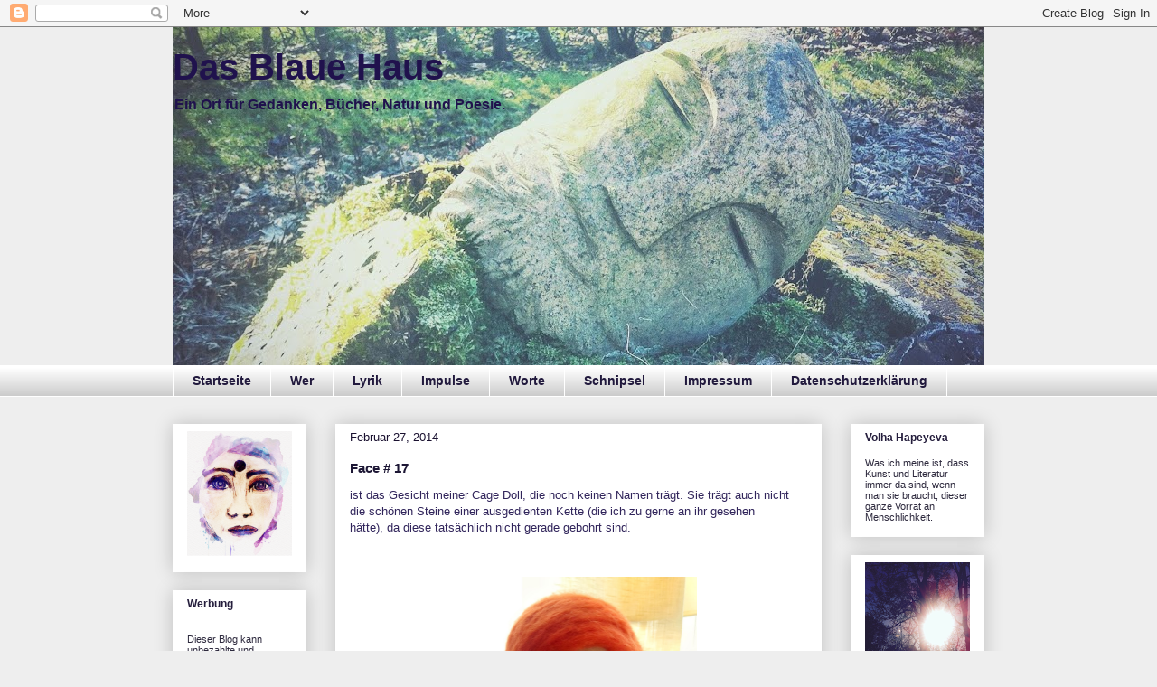

--- FILE ---
content_type: text/html; charset=UTF-8
request_url: https://dasblauehaus.blogspot.com/2014/02/face-17.html
body_size: 55879
content:
<!DOCTYPE html>
<html class='v2' dir='ltr' lang='de'>
<head>
<link href='https://www.blogger.com/static/v1/widgets/335934321-css_bundle_v2.css' rel='stylesheet' type='text/css'/>
<meta content='width=1100' name='viewport'/>
<meta content='text/html; charset=UTF-8' http-equiv='Content-Type'/>
<meta content='blogger' name='generator'/>
<link href='https://dasblauehaus.blogspot.com/favicon.ico' rel='icon' type='image/x-icon'/>
<link href='http://dasblauehaus.blogspot.com/2014/02/face-17.html' rel='canonical'/>
<link rel="alternate" type="application/atom+xml" title="      Das Blaue Haus      - Atom" href="https://dasblauehaus.blogspot.com/feeds/posts/default" />
<link rel="alternate" type="application/rss+xml" title="      Das Blaue Haus      - RSS" href="https://dasblauehaus.blogspot.com/feeds/posts/default?alt=rss" />
<link rel="service.post" type="application/atom+xml" title="      Das Blaue Haus      - Atom" href="https://www.blogger.com/feeds/5924482958568328125/posts/default" />

<link rel="alternate" type="application/atom+xml" title="      Das Blaue Haus      - Atom" href="https://dasblauehaus.blogspot.com/feeds/2990743973075607928/comments/default" />
<!--Can't find substitution for tag [blog.ieCssRetrofitLinks]-->
<link href='https://blogger.googleusercontent.com/img/b/R29vZ2xl/AVvXsEiKH4cgXKA0ksmHP01Msjcckw94nTMzm4kWbk4O49qmnIGoexvH0RJgo_5GgUk012gdmT6XF4ftgD3BbrJs1LMkrCIKW27LRJP2k5QvsEGQXWwCc901WdNL88XR5QL1wNJWTJswgEiGwuE/s1600/image.jpg' rel='image_src'/>
<meta content='http://dasblauehaus.blogspot.com/2014/02/face-17.html' property='og:url'/>
<meta content='Face # 17' property='og:title'/>
<meta content='Das blaue Haus, Cloth Dolls, Puppen, Art Dolls, Painting, Mixed Media, Writer, Autor, Stoffpuppen nach Waldorf Art, Collagen, Poesie' property='og:description'/>
<meta content='https://blogger.googleusercontent.com/img/b/R29vZ2xl/AVvXsEiKH4cgXKA0ksmHP01Msjcckw94nTMzm4kWbk4O49qmnIGoexvH0RJgo_5GgUk012gdmT6XF4ftgD3BbrJs1LMkrCIKW27LRJP2k5QvsEGQXWwCc901WdNL88XR5QL1wNJWTJswgEiGwuE/w1200-h630-p-k-no-nu/image.jpg' property='og:image'/>
<title>      Das Blaue Haus     : Face # 17</title>
<style id='page-skin-1' type='text/css'><!--
/*
-----------------------------------------------
Blogger Template Style
Name:     Awesome Inc.
Designer: Tina Chen
URL:      tinachen.org
----------------------------------------------- */
/* Content
----------------------------------------------- */
body {
font: normal normal 13px Arial, Tahoma, Helvetica, FreeSans, sans-serif;
color: #31255b;
background: #eeeeee none repeat scroll top left;
}
html body .content-outer {
min-width: 0;
max-width: 100%;
width: 100%;
}
a:link {
text-decoration: none;
color: #3778cd;
}
a:visited {
text-decoration: none;
color: #4d469c;
}
a:hover {
text-decoration: underline;
color: #3778cd;
}
.body-fauxcolumn-outer .cap-top {
position: absolute;
z-index: 1;
height: 276px;
width: 100%;
background: transparent none repeat-x scroll top left;
_background-image: none;
}
/* Columns
----------------------------------------------- */
.content-inner {
padding: 0;
}
.header-inner .section {
margin: 0 16px;
}
.tabs-inner .section {
margin: 0 16px;
}
.main-inner {
padding-top: 30px;
}
.main-inner .column-center-inner,
.main-inner .column-left-inner,
.main-inner .column-right-inner {
padding: 0 5px;
}
*+html body .main-inner .column-center-inner {
margin-top: -30px;
}
#layout .main-inner .column-center-inner {
margin-top: 0;
}
/* Header
----------------------------------------------- */
.header-outer {
margin: 0 0 0 0;
background: transparent none repeat scroll 0 0;
}
.Header h1 {
font: normal bold 40px Arial, Tahoma, Helvetica, FreeSans, sans-serif;
color: #20124d;
text-shadow: 0 0 -1px #000000;
}
.Header h1 a {
color: #20124d;
}
.Header .description {
font: normal bold 16px Arial, Tahoma, Helvetica, FreeSans, sans-serif;
color: #20124d;
}
.header-inner .Header .titlewrapper,
.header-inner .Header .descriptionwrapper {
padding-left: 0;
padding-right: 0;
margin-bottom: 0;
}
.header-inner .Header .titlewrapper {
padding-top: 22px;
}
/* Tabs
----------------------------------------------- */
.tabs-outer {
overflow: hidden;
position: relative;
background: #ffffff url(//www.blogblog.com/1kt/awesomeinc/tabs_gradient_light.png) repeat scroll 0 0;
}
#layout .tabs-outer {
overflow: visible;
}
.tabs-cap-top, .tabs-cap-bottom {
position: absolute;
width: 100%;
border-top: 1px solid #ffffff;
}
.tabs-cap-bottom {
bottom: 0;
}
.tabs-inner .widget li a {
display: inline-block;
margin: 0;
padding: .6em 1.5em;
font: normal bold 14px Arial, Tahoma, Helvetica, FreeSans, sans-serif;
color: #21193d;
border-top: 1px solid #ffffff;
border-bottom: 1px solid #ffffff;
border-left: 1px solid #ffffff;
height: 16px;
line-height: 16px;
}
.tabs-inner .widget li:last-child a {
border-right: 1px solid #ffffff;
}
.tabs-inner .widget li.selected a, .tabs-inner .widget li a:hover {
background: #ffffff url(//www.blogblog.com/1kt/awesomeinc/tabs_gradient_light.png) repeat-x scroll 0 -100px;
color: #20124d;
}
/* Headings
----------------------------------------------- */
h2 {
font: normal bold 12px 'Trebuchet MS', Trebuchet, sans-serif;
color: #251e3d;
}
/* Widgets
----------------------------------------------- */
.main-inner .section {
margin: 0 27px;
padding: 0;
}
.main-inner .column-left-outer,
.main-inner .column-right-outer {
margin-top: 0;
}
#layout .main-inner .column-left-outer,
#layout .main-inner .column-right-outer {
margin-top: 0;
}
.main-inner .column-left-inner,
.main-inner .column-right-inner {
background: transparent none repeat 0 0;
-moz-box-shadow: 0 0 0 rgba(0, 0, 0, .2);
-webkit-box-shadow: 0 0 0 rgba(0, 0, 0, .2);
-goog-ms-box-shadow: 0 0 0 rgba(0, 0, 0, .2);
box-shadow: 0 0 0 rgba(0, 0, 0, .2);
-moz-border-radius: 0;
-webkit-border-radius: 0;
-goog-ms-border-radius: 0;
border-radius: 0;
}
#layout .main-inner .column-left-inner,
#layout .main-inner .column-right-inner {
margin-top: 0;
}
.sidebar .widget {
font: normal normal 11px 'Trebuchet MS', Trebuchet, sans-serif;
color: #2d293d;
}
.sidebar .widget a:link {
color: #3778cd;
}
.sidebar .widget a:visited {
color: #4d469c;
}
.sidebar .widget a:hover {
color: #3778cd;
}
.sidebar .widget h2 {
text-shadow: 0 0 -1px #000000;
}
.main-inner .widget {
background-color: #ffffff;
border: 1px solid #ffffff;
padding: 0 15px 15px;
margin: 20px -16px;
-moz-box-shadow: 0 0 20px rgba(0, 0, 0, .2);
-webkit-box-shadow: 0 0 20px rgba(0, 0, 0, .2);
-goog-ms-box-shadow: 0 0 20px rgba(0, 0, 0, .2);
box-shadow: 0 0 20px rgba(0, 0, 0, .2);
-moz-border-radius: 0;
-webkit-border-radius: 0;
-goog-ms-border-radius: 0;
border-radius: 0;
}
.main-inner .widget h2 {
margin: 0 -15px;
padding: .6em 15px .5em;
border-bottom: 1px solid transparent;
}
.footer-inner .widget h2 {
padding: 0 0 .4em;
border-bottom: 1px solid transparent;
}
.main-inner .widget h2 + div, .footer-inner .widget h2 + div {
border-top: 1px solid #ffffff;
padding-top: 8px;
}
.main-inner .widget .widget-content {
margin: 0 -15px;
padding: 7px 15px 0;
}
.main-inner .widget ul, .main-inner .widget #ArchiveList ul.flat {
margin: -8px -15px 0;
padding: 0;
list-style: none;
}
.main-inner .widget #ArchiveList {
margin: -8px 0 0;
}
.main-inner .widget ul li, .main-inner .widget #ArchiveList ul.flat li {
padding: .5em 15px;
text-indent: 0;
color: #666666;
border-top: 1px solid #ffffff;
border-bottom: 1px solid transparent;
}
.main-inner .widget #ArchiveList ul li {
padding-top: .25em;
padding-bottom: .25em;
}
.main-inner .widget ul li:first-child, .main-inner .widget #ArchiveList ul.flat li:first-child {
border-top: none;
}
.main-inner .widget ul li:last-child, .main-inner .widget #ArchiveList ul.flat li:last-child {
border-bottom: none;
}
.post-body {
position: relative;
}
.main-inner .widget .post-body ul {
padding: 0 2.5em;
margin: .5em 0;
list-style: disc;
}
.main-inner .widget .post-body ul li {
padding: 0.25em 0;
margin-bottom: .25em;
color: #31255b;
border: none;
}
.footer-inner .widget ul {
padding: 0;
list-style: none;
}
.widget .zippy {
color: #666666;
}
/* Posts
----------------------------------------------- */
body .main-inner .Blog {
padding: 0;
margin-bottom: 1em;
background-color: transparent;
border: none;
-moz-box-shadow: 0 0 0 rgba(0, 0, 0, 0);
-webkit-box-shadow: 0 0 0 rgba(0, 0, 0, 0);
-goog-ms-box-shadow: 0 0 0 rgba(0, 0, 0, 0);
box-shadow: 0 0 0 rgba(0, 0, 0, 0);
}
.main-inner .section:last-child .Blog:last-child {
padding: 0;
margin-bottom: 1em;
}
.main-inner .widget h2.date-header {
margin: 0 -15px 1px;
padding: 0 0 0 0;
font: normal normal 13px 'Trebuchet MS', Trebuchet, sans-serif;
color: #1a1130;
background: transparent none no-repeat scroll top left;
border-top: 0 solid rgba(0, 0, 0, 0);
border-bottom: 1px solid transparent;
-moz-border-radius-topleft: 0;
-moz-border-radius-topright: 0;
-webkit-border-top-left-radius: 0;
-webkit-border-top-right-radius: 0;
border-top-left-radius: 0;
border-top-right-radius: 0;
position: static;
bottom: 100%;
right: 15px;
text-shadow: 0 0 -1px #000000;
}
.main-inner .widget h2.date-header span {
font: normal normal 13px 'Trebuchet MS', Trebuchet, sans-serif;
display: block;
padding: .5em 15px;
border-left: 0 solid rgba(0, 0, 0, 0);
border-right: 0 solid rgba(0, 0, 0, 0);
}
.date-outer {
position: relative;
margin: 30px 0 20px;
padding: 0 15px;
background-color: #ffffff;
border: 1px solid #ffffff;
-moz-box-shadow: 0 0 20px rgba(0, 0, 0, .2);
-webkit-box-shadow: 0 0 20px rgba(0, 0, 0, .2);
-goog-ms-box-shadow: 0 0 20px rgba(0, 0, 0, .2);
box-shadow: 0 0 20px rgba(0, 0, 0, .2);
-moz-border-radius: 0;
-webkit-border-radius: 0;
-goog-ms-border-radius: 0;
border-radius: 0;
}
.date-outer:first-child {
margin-top: 0;
}
.date-outer:last-child {
margin-bottom: 20px;
-moz-border-radius-bottomleft: 0;
-moz-border-radius-bottomright: 0;
-webkit-border-bottom-left-radius: 0;
-webkit-border-bottom-right-radius: 0;
-goog-ms-border-bottom-left-radius: 0;
-goog-ms-border-bottom-right-radius: 0;
border-bottom-left-radius: 0;
border-bottom-right-radius: 0;
}
.date-posts {
margin: 0 -15px;
padding: 0 15px;
clear: both;
}
.post-outer, .inline-ad {
border-top: 1px solid #eeeeee;
margin: 0 -15px;
padding: 15px 15px;
}
.post-outer {
padding-bottom: 10px;
}
.post-outer:first-child {
padding-top: 0;
border-top: none;
}
.post-outer:last-child, .inline-ad:last-child {
border-bottom: none;
}
.post-body {
position: relative;
}
.post-body img {
padding: 8px;
background: transparent;
border: 1px solid transparent;
-moz-box-shadow: 0 0 0 rgba(0, 0, 0, .2);
-webkit-box-shadow: 0 0 0 rgba(0, 0, 0, .2);
box-shadow: 0 0 0 rgba(0, 0, 0, .2);
-moz-border-radius: 0;
-webkit-border-radius: 0;
border-radius: 0;
}
h3.post-title, h4 {
font: normal bold 15px 'Trebuchet MS', Trebuchet, sans-serif;
color: #1d1735;
}
h3.post-title a {
font: normal bold 15px 'Trebuchet MS', Trebuchet, sans-serif;
color: #1d1735;
}
h3.post-title a:hover {
color: #3778cd;
text-decoration: underline;
}
.post-header {
margin: 0 0 1em;
}
.post-body {
line-height: 1.4;
}
.post-outer h2 {
color: #31255b;
}
.post-footer {
margin: 1.5em 0 0;
}
#blog-pager {
padding: 15px;
font-size: 120%;
background-color: #ffffff;
border: 1px solid #ffffff;
-moz-box-shadow: 0 0 20px rgba(0, 0, 0, .2);
-webkit-box-shadow: 0 0 20px rgba(0, 0, 0, .2);
-goog-ms-box-shadow: 0 0 20px rgba(0, 0, 0, .2);
box-shadow: 0 0 20px rgba(0, 0, 0, .2);
-moz-border-radius: 0;
-webkit-border-radius: 0;
-goog-ms-border-radius: 0;
border-radius: 0;
-moz-border-radius-topleft: 0;
-moz-border-radius-topright: 0;
-webkit-border-top-left-radius: 0;
-webkit-border-top-right-radius: 0;
-goog-ms-border-top-left-radius: 0;
-goog-ms-border-top-right-radius: 0;
border-top-left-radius: 0;
border-top-right-radius-topright: 0;
margin-top: 1em;
}
.blog-feeds, .post-feeds {
margin: 1em 0;
text-align: center;
color: #0b0817;
}
.blog-feeds a, .post-feeds a {
color: #3778cd;
}
.blog-feeds a:visited, .post-feeds a:visited {
color: #4d469c;
}
.blog-feeds a:hover, .post-feeds a:hover {
color: #3778cd;
}
.post-outer .comments {
margin-top: 2em;
}
/* Comments
----------------------------------------------- */
.comments .comments-content .icon.blog-author {
background-repeat: no-repeat;
background-image: url([data-uri]);
}
.comments .comments-content .loadmore a {
border-top: 1px solid #ffffff;
border-bottom: 1px solid #ffffff;
}
.comments .continue {
border-top: 2px solid #ffffff;
}
/* Footer
----------------------------------------------- */
.footer-outer {
margin: -20px 0 -1px;
padding: 20px 0 0;
color: #0b0817;
overflow: hidden;
}
.footer-fauxborder-left {
border-top: 1px solid #ffffff;
background: #ffffff none repeat scroll 0 0;
-moz-box-shadow: 0 0 20px rgba(0, 0, 0, .2);
-webkit-box-shadow: 0 0 20px rgba(0, 0, 0, .2);
-goog-ms-box-shadow: 0 0 20px rgba(0, 0, 0, .2);
box-shadow: 0 0 20px rgba(0, 0, 0, .2);
margin: 0 -20px;
}
/* Mobile
----------------------------------------------- */
body.mobile {
background-size: auto;
}
.mobile .body-fauxcolumn-outer {
background: transparent none repeat scroll top left;
}
*+html body.mobile .main-inner .column-center-inner {
margin-top: 0;
}
.mobile .main-inner .widget {
padding: 0 0 15px;
}
.mobile .main-inner .widget h2 + div,
.mobile .footer-inner .widget h2 + div {
border-top: none;
padding-top: 0;
}
.mobile .footer-inner .widget h2 {
padding: 0.5em 0;
border-bottom: none;
}
.mobile .main-inner .widget .widget-content {
margin: 0;
padding: 7px 0 0;
}
.mobile .main-inner .widget ul,
.mobile .main-inner .widget #ArchiveList ul.flat {
margin: 0 -15px 0;
}
.mobile .main-inner .widget h2.date-header {
right: 0;
}
.mobile .date-header span {
padding: 0.4em 0;
}
.mobile .date-outer:first-child {
margin-bottom: 0;
border: 1px solid #ffffff;
-moz-border-radius-topleft: 0;
-moz-border-radius-topright: 0;
-webkit-border-top-left-radius: 0;
-webkit-border-top-right-radius: 0;
-goog-ms-border-top-left-radius: 0;
-goog-ms-border-top-right-radius: 0;
border-top-left-radius: 0;
border-top-right-radius: 0;
}
.mobile .date-outer {
border-color: #ffffff;
border-width: 0 1px 1px;
}
.mobile .date-outer:last-child {
margin-bottom: 0;
}
.mobile .main-inner {
padding: 0;
}
.mobile .header-inner .section {
margin: 0;
}
.mobile .post-outer, .mobile .inline-ad {
padding: 5px 0;
}
.mobile .tabs-inner .section {
margin: 0 10px;
}
.mobile .main-inner .widget h2 {
margin: 0;
padding: 0;
}
.mobile .main-inner .widget h2.date-header span {
padding: 0;
}
.mobile .main-inner .widget .widget-content {
margin: 0;
padding: 7px 0 0;
}
.mobile #blog-pager {
border: 1px solid transparent;
background: #ffffff none repeat scroll 0 0;
}
.mobile .main-inner .column-left-inner,
.mobile .main-inner .column-right-inner {
background: transparent none repeat 0 0;
-moz-box-shadow: none;
-webkit-box-shadow: none;
-goog-ms-box-shadow: none;
box-shadow: none;
}
.mobile .date-posts {
margin: 0;
padding: 0;
}
.mobile .footer-fauxborder-left {
margin: 0;
border-top: inherit;
}
.mobile .main-inner .section:last-child .Blog:last-child {
margin-bottom: 0;
}
.mobile-index-contents {
color: #31255b;
}
.mobile .mobile-link-button {
background: #3778cd url(//www.blogblog.com/1kt/awesomeinc/tabs_gradient_light.png) repeat scroll 0 0;
}
.mobile-link-button a:link, .mobile-link-button a:visited {
color: #ffffff;
}
.mobile .tabs-inner .PageList .widget-content {
background: transparent;
border-top: 1px solid;
border-color: #ffffff;
color: #21193d;
}
.mobile .tabs-inner .PageList .widget-content .pagelist-arrow {
border-left: 1px solid #ffffff;
}

--></style>
<style id='template-skin-1' type='text/css'><!--
body {
min-width: 930px;
}
.content-outer, .content-fauxcolumn-outer, .region-inner {
min-width: 930px;
max-width: 930px;
_width: 930px;
}
.main-inner .columns {
padding-left: 180px;
padding-right: 180px;
}
.main-inner .fauxcolumn-center-outer {
left: 180px;
right: 180px;
/* IE6 does not respect left and right together */
_width: expression(this.parentNode.offsetWidth -
parseInt("180px") -
parseInt("180px") + 'px');
}
.main-inner .fauxcolumn-left-outer {
width: 180px;
}
.main-inner .fauxcolumn-right-outer {
width: 180px;
}
.main-inner .column-left-outer {
width: 180px;
right: 100%;
margin-left: -180px;
}
.main-inner .column-right-outer {
width: 180px;
margin-right: -180px;
}
#layout {
min-width: 0;
}
#layout .content-outer {
min-width: 0;
width: 800px;
}
#layout .region-inner {
min-width: 0;
width: auto;
}
body#layout div.add_widget {
padding: 8px;
}
body#layout div.add_widget a {
margin-left: 32px;
}
--></style>
<link href='https://www.blogger.com/dyn-css/authorization.css?targetBlogID=5924482958568328125&amp;zx=c86206df-2a2e-4eca-a919-bdadd02f344e' media='none' onload='if(media!=&#39;all&#39;)media=&#39;all&#39;' rel='stylesheet'/><noscript><link href='https://www.blogger.com/dyn-css/authorization.css?targetBlogID=5924482958568328125&amp;zx=c86206df-2a2e-4eca-a919-bdadd02f344e' rel='stylesheet'/></noscript>
<meta name='google-adsense-platform-account' content='ca-host-pub-1556223355139109'/>
<meta name='google-adsense-platform-domain' content='blogspot.com'/>

<link rel="stylesheet" href="https://fonts.googleapis.com/css2?display=swap&family=Open+Sans&family=Inter&family=PT+Sans"></head>
<body class='loading variant-light'>
<div class='navbar section' id='navbar' name='Navbar'><div class='widget Navbar' data-version='1' id='Navbar1'><script type="text/javascript">
    function setAttributeOnload(object, attribute, val) {
      if(window.addEventListener) {
        window.addEventListener('load',
          function(){ object[attribute] = val; }, false);
      } else {
        window.attachEvent('onload', function(){ object[attribute] = val; });
      }
    }
  </script>
<div id="navbar-iframe-container"></div>
<script type="text/javascript" src="https://apis.google.com/js/platform.js"></script>
<script type="text/javascript">
      gapi.load("gapi.iframes:gapi.iframes.style.bubble", function() {
        if (gapi.iframes && gapi.iframes.getContext) {
          gapi.iframes.getContext().openChild({
              url: 'https://www.blogger.com/navbar/5924482958568328125?po\x3d2990743973075607928\x26origin\x3dhttps://dasblauehaus.blogspot.com',
              where: document.getElementById("navbar-iframe-container"),
              id: "navbar-iframe"
          });
        }
      });
    </script><script type="text/javascript">
(function() {
var script = document.createElement('script');
script.type = 'text/javascript';
script.src = '//pagead2.googlesyndication.com/pagead/js/google_top_exp.js';
var head = document.getElementsByTagName('head')[0];
if (head) {
head.appendChild(script);
}})();
</script>
</div></div>
<div class='body-fauxcolumns'>
<div class='fauxcolumn-outer body-fauxcolumn-outer'>
<div class='cap-top'>
<div class='cap-left'></div>
<div class='cap-right'></div>
</div>
<div class='fauxborder-left'>
<div class='fauxborder-right'></div>
<div class='fauxcolumn-inner'>
</div>
</div>
<div class='cap-bottom'>
<div class='cap-left'></div>
<div class='cap-right'></div>
</div>
</div>
</div>
<div class='content'>
<div class='content-fauxcolumns'>
<div class='fauxcolumn-outer content-fauxcolumn-outer'>
<div class='cap-top'>
<div class='cap-left'></div>
<div class='cap-right'></div>
</div>
<div class='fauxborder-left'>
<div class='fauxborder-right'></div>
<div class='fauxcolumn-inner'>
</div>
</div>
<div class='cap-bottom'>
<div class='cap-left'></div>
<div class='cap-right'></div>
</div>
</div>
</div>
<div class='content-outer'>
<div class='content-cap-top cap-top'>
<div class='cap-left'></div>
<div class='cap-right'></div>
</div>
<div class='fauxborder-left content-fauxborder-left'>
<div class='fauxborder-right content-fauxborder-right'></div>
<div class='content-inner'>
<header>
<div class='header-outer'>
<div class='header-cap-top cap-top'>
<div class='cap-left'></div>
<div class='cap-right'></div>
</div>
<div class='fauxborder-left header-fauxborder-left'>
<div class='fauxborder-right header-fauxborder-right'></div>
<div class='region-inner header-inner'>
<div class='header section' id='header' name='Header'><div class='widget Header' data-version='1' id='Header1'>
<div id='header-inner' style='background-image: url("https://blogger.googleusercontent.com/img/b/R29vZ2xl/AVvXsEjAEjbySSvhvpSyUTgn-Jw8M26ZxAOrd1PrJZK3nvcjgthsmnlaqNbAGtX0NLXIH4qGlbkW_L94df4F5_i6G_Ohhedt-tPYCxyHoFQiZNiZGAjuvm4kic7R6yywRrkaHtpS2gICW2eZ2xM/s898-r/image+%25287%2529lllk.jpg"); background-position: left; min-height: 374px; _height: 374px; background-repeat: no-repeat; '>
<div class='titlewrapper' style='background: transparent'>
<h1 class='title' style='background: transparent; border-width: 0px'>
<a href='https://dasblauehaus.blogspot.com/'>
      Das Blaue Haus     
</a>
</h1>
</div>
<div class='descriptionwrapper'>
<p class='description'><span>Ein Ort für Gedanken, Bücher, Natur und Poesie.</span></p>
</div>
</div>
</div></div>
</div>
</div>
<div class='header-cap-bottom cap-bottom'>
<div class='cap-left'></div>
<div class='cap-right'></div>
</div>
</div>
</header>
<div class='tabs-outer'>
<div class='tabs-cap-top cap-top'>
<div class='cap-left'></div>
<div class='cap-right'></div>
</div>
<div class='fauxborder-left tabs-fauxborder-left'>
<div class='fauxborder-right tabs-fauxborder-right'></div>
<div class='region-inner tabs-inner'>
<div class='tabs section' id='crosscol' name='Spaltenübergreifend'><div class='widget PageList' data-version='1' id='PageList1'>
<h2>Seiten</h2>
<div class='widget-content'>
<ul>
<li>
<a href='https://dasblauehaus.blogspot.com/'>Startseite</a>
</li>
<li>
<a href='https://dasblauehaus.blogspot.com/p/es-ist-moglich-dass-wir-uns-erinnern.html'>Wer</a>
</li>
<li>
<a href='https://dasblauehaus.blogspot.com/p/lyrik.html'>Lyrik</a>
</li>
<li>
<a href='https://dasblauehaus.blogspot.com/p/impulse.html'>Impulse</a>
</li>
<li>
<a href='https://dasblauehaus.blogspot.com/p/worte.html'>Worte</a>
</li>
<li>
<a href='https://dasblauehaus.blogspot.com/p/blog-page.html'>Schnipsel</a>
</li>
<li>
<a href='https://dasblauehaus.blogspot.com/p/impressum.html'>Impressum</a>
</li>
<li>
<a href='https://dasblauehaus.blogspot.com/p/datenschutzerklarung.html'>Datenschutzerklärung</a>
</li>
</ul>
<div class='clear'></div>
</div>
</div></div>
<div class='tabs no-items section' id='crosscol-overflow' name='Cross-Column 2'></div>
</div>
</div>
<div class='tabs-cap-bottom cap-bottom'>
<div class='cap-left'></div>
<div class='cap-right'></div>
</div>
</div>
<div class='main-outer'>
<div class='main-cap-top cap-top'>
<div class='cap-left'></div>
<div class='cap-right'></div>
</div>
<div class='fauxborder-left main-fauxborder-left'>
<div class='fauxborder-right main-fauxborder-right'></div>
<div class='region-inner main-inner'>
<div class='columns fauxcolumns'>
<div class='fauxcolumn-outer fauxcolumn-center-outer'>
<div class='cap-top'>
<div class='cap-left'></div>
<div class='cap-right'></div>
</div>
<div class='fauxborder-left'>
<div class='fauxborder-right'></div>
<div class='fauxcolumn-inner'>
</div>
</div>
<div class='cap-bottom'>
<div class='cap-left'></div>
<div class='cap-right'></div>
</div>
</div>
<div class='fauxcolumn-outer fauxcolumn-left-outer'>
<div class='cap-top'>
<div class='cap-left'></div>
<div class='cap-right'></div>
</div>
<div class='fauxborder-left'>
<div class='fauxborder-right'></div>
<div class='fauxcolumn-inner'>
</div>
</div>
<div class='cap-bottom'>
<div class='cap-left'></div>
<div class='cap-right'></div>
</div>
</div>
<div class='fauxcolumn-outer fauxcolumn-right-outer'>
<div class='cap-top'>
<div class='cap-left'></div>
<div class='cap-right'></div>
</div>
<div class='fauxborder-left'>
<div class='fauxborder-right'></div>
<div class='fauxcolumn-inner'>
</div>
</div>
<div class='cap-bottom'>
<div class='cap-left'></div>
<div class='cap-right'></div>
</div>
</div>
<!-- corrects IE6 width calculation -->
<div class='columns-inner'>
<div class='column-center-outer'>
<div class='column-center-inner'>
<div class='main section' id='main' name='Hauptbereich'><div class='widget Blog' data-version='1' id='Blog1'>
<div class='blog-posts hfeed'>

          <div class="date-outer">
        
<h2 class='date-header'><span>Februar 27, 2014</span></h2>

          <div class="date-posts">
        
<div class='post-outer'>
<div class='post hentry uncustomized-post-template' itemprop='blogPost' itemscope='itemscope' itemtype='http://schema.org/BlogPosting'>
<meta content='https://blogger.googleusercontent.com/img/b/R29vZ2xl/AVvXsEiKH4cgXKA0ksmHP01Msjcckw94nTMzm4kWbk4O49qmnIGoexvH0RJgo_5GgUk012gdmT6XF4ftgD3BbrJs1LMkrCIKW27LRJP2k5QvsEGQXWwCc901WdNL88XR5QL1wNJWTJswgEiGwuE/s1600/image.jpg' itemprop='image_url'/>
<meta content='5924482958568328125' itemprop='blogId'/>
<meta content='2990743973075607928' itemprop='postId'/>
<a name='2990743973075607928'></a>
<h3 class='post-title entry-title' itemprop='name'>
Face # 17
</h3>
<div class='post-header'>
<div class='post-header-line-1'></div>
</div>
<div class='post-body entry-content' id='post-body-2990743973075607928' itemprop='description articleBody'>
<span style="font-family: Trebuchet MS, sans-serif;">ist das Gesicht meiner Cage Doll, die noch keinen Namen trägt. Sie trägt auch nicht die schönen Steine einer ausgedienten Kette (die ich zu gerne an ihr gesehen hätte),&nbsp;</span><span style="font-family: 'Trebuchet MS', sans-serif;">da diese tatsächlich nicht gerade gebohrt sind.</span><br />
<div class="separator" style="clear: both; text-align: center;">
<br /></div>
<div class="separator" style="clear: both; text-align: center;">
<br /></div>
<div class="separator" style="clear: both; text-align: center;">
<a href="https://blogger.googleusercontent.com/img/b/R29vZ2xl/AVvXsEiKH4cgXKA0ksmHP01Msjcckw94nTMzm4kWbk4O49qmnIGoexvH0RJgo_5GgUk012gdmT6XF4ftgD3BbrJs1LMkrCIKW27LRJP2k5QvsEGQXWwCc901WdNL88XR5QL1wNJWTJswgEiGwuE/s1600/image.jpg" imageanchor="1" style="margin-left: 1em; margin-right: 1em;"><img border="0" height="400" src="https://blogger.googleusercontent.com/img/b/R29vZ2xl/AVvXsEiKH4cgXKA0ksmHP01Msjcckw94nTMzm4kWbk4O49qmnIGoexvH0RJgo_5GgUk012gdmT6XF4ftgD3BbrJs1LMkrCIKW27LRJP2k5QvsEGQXWwCc901WdNL88XR5QL1wNJWTJswgEiGwuE/s1600/image.jpg" width="262" /></a></div>
<div class="separator" style="clear: both; text-align: center;">
<br /></div>
<span style="font-family: Trebuchet MS, sans-serif;">Sie mag es melancholisch - wie ich gerade.&nbsp;</span><br />
<span style="font-family: Trebuchet MS, sans-serif;">Ihr Gesicht habe ich mit Pastellstiften und Rötel gemalt. Farben, die auf den Fotos sehr unterschiedlich wirken</span>.<br />
<br />
<div class="separator" style="clear: both; text-align: center;">
<a href="https://blogger.googleusercontent.com/img/b/R29vZ2xl/AVvXsEgqwMLCrj97IyrzrjF0NDjpvBp5kyrCDgKLChZ0lRGbjWhNWnlaYSVWQoDO_61QUvIiQ4XKv6OgSZ0fjcenOj-cZPKVJ1ZrsyHL4hR4Z6zny85C4Wqn3Cb4KJQ1uL4El5nXZ2azbxJBQGk/s1600/image.jpg" imageanchor="1" style="margin-left: 1em; margin-right: 1em;"><img border="0" height="400" src="https://blogger.googleusercontent.com/img/b/R29vZ2xl/AVvXsEgqwMLCrj97IyrzrjF0NDjpvBp5kyrCDgKLChZ0lRGbjWhNWnlaYSVWQoDO_61QUvIiQ4XKv6OgSZ0fjcenOj-cZPKVJ1ZrsyHL4hR4Z6zny85C4Wqn3Cb4KJQ1uL4El5nXZ2azbxJBQGk/s1600/image.jpg" width="300" /></a></div>
<div class="separator" style="clear: both; text-align: center;">
<span style="font-family: 'Trebuchet MS', sans-serif;"><br /></span></div>
<div class="separator" style="clear: both; text-align: left;">
<span style="font-family: 'Trebuchet MS', sans-serif;">Unter ihrer Brust trägt sie ein Armband aus "Korallen", das ich gerade nicht trage.&nbsp;</span></div>
<div class="separator" style="clear: both; text-align: left;">
<span style="font-family: 'Trebuchet MS', sans-serif;">Und irgendwie passt dies alles in mein herrlich gelbes, oranges Farbthema,&nbsp;</span><span style="font-family: 'Trebuchet MS', sans-serif;">in das ich so verliebt bin.</span></div>
<div class="separator" style="clear: both; text-align: center;">
<br /></div>
<div class="separator" style="clear: both; text-align: center;">
<a href="https://blogger.googleusercontent.com/img/b/R29vZ2xl/AVvXsEjt7PfR97lH7_Dra5RYO5t61RAMXE3eI6Ngoq6k4sbOTUPLx1YAgL0k6b9SIahimqNSUBUeMbvqcNXaJqySUbOM19LmtpaG_wRCnN6IiqWTXMmbbPGk7EiwmQiGhR8ZfJ9TwwZp-1XYIeg/s1600/image.jpg" imageanchor="1" style="margin-left: 1em; margin-right: 1em;"><img border="0" height="400" src="https://blogger.googleusercontent.com/img/b/R29vZ2xl/AVvXsEjt7PfR97lH7_Dra5RYO5t61RAMXE3eI6Ngoq6k4sbOTUPLx1YAgL0k6b9SIahimqNSUBUeMbvqcNXaJqySUbOM19LmtpaG_wRCnN6IiqWTXMmbbPGk7EiwmQiGhR8ZfJ9TwwZp-1XYIeg/s1600/image.jpg" width="376" /></a></div>
<div class="separator" style="clear: both; text-align: center;">
<br /></div>
<div class="separator" style="clear: both; text-align: center;">
<span style="background-color: white; font-family: 'Mountains of Christmas'; font-size: 15px; line-height: 19px;"><span style="color: #cc0000;">&#9829;</span></span><span style="background-color: white; color: #1a1043; font-family: 'Mountains of Christmas'; font-size: 15px; line-height: 19px;">&nbsp;&nbsp;</span><span style="color: #b45f06; font-family: Trebuchet MS, sans-serif; font-size: x-small;"><b>(Sogar meine Glaskugeln passen farblich perfekt) &nbsp;</b></span><span style="color: #cc0000;"><span style="background-color: white; font-family: 'Mountains of Christmas'; font-size: 15px; line-height: 19px;">&#9829;</span><span style="background-color: white; font-family: 'Mountains of Christmas'; font-size: 15px; line-height: 19px;">&nbsp;</span></span></div>
<div class="separator" style="clear: both; text-align: center;">
<br /></div>
<div class="separator" style="clear: both; text-align: left;">
<span style="font-family: Trebuchet MS, sans-serif;">Ich schicke Euch liebe und abendliche Grüße hinaus ins Bloggerland.&nbsp;</span></div>
<div class="separator" style="clear: both; text-align: left;">
<span style="font-family: Trebuchet MS, sans-serif;">Macht es Euch gemütlich! Träumt schön und habt eine gute Nacht&nbsp;</span><span style="color: #cc0000;"><span style="background-color: white; font-family: 'Mountains of Christmas'; font-size: 15px; line-height: 19px; text-align: center;">&#9829;</span><span style="background-color: white; font-family: 'Mountains of Christmas'; font-size: 15px; line-height: 19px; text-align: center;">&nbsp;</span></span></div>
<div class="separator" style="clear: both; text-align: left;">
<span style="font-family: Trebuchet MS, sans-serif;"><br /></span></div>
<div class="separator" style="clear: both; text-align: left;">
<span style="font-family: Trebuchet MS, sans-serif;">Eure Erika</span></div>
<div class="separator" style="clear: both; text-align: left;">
<span style="font-family: Trebuchet MS, sans-serif;"><br /></span></div>
<div class="separator" style="clear: both; text-align: left;">
<br /></div>
<br />
<br />
<div style='clear: both;'></div>
</div>
<div class='post-footer'>
<div class='post-footer-line post-footer-line-1'>
<span class='post-author vcard'>
Eingestellt von
<span class='fn' itemprop='author' itemscope='itemscope' itemtype='http://schema.org/Person'>
<meta content='https://www.blogger.com/profile/15984233292895974126' itemprop='url'/>
<a class='g-profile' href='https://www.blogger.com/profile/15984233292895974126' rel='author' title='author profile'>
<span itemprop='name'>Erika</span>
</a>
</span>
</span>
<span class='post-timestamp'>
am
<meta content='http://dasblauehaus.blogspot.com/2014/02/face-17.html' itemprop='url'/>
<a class='timestamp-link' href='https://dasblauehaus.blogspot.com/2014/02/face-17.html' rel='bookmark' title='permanent link'><abbr class='published' itemprop='datePublished' title='2014-02-27T11:06:00-08:00'>Februar 27, 2014</abbr></a>
</span>
<span class='post-comment-link'>
</span>
<span class='post-icons'>
<span class='item-control blog-admin pid-1758189757'>
<a href='https://www.blogger.com/post-edit.g?blogID=5924482958568328125&postID=2990743973075607928&from=pencil' title='Post bearbeiten'>
<img alt='' class='icon-action' height='18' src='https://resources.blogblog.com/img/icon18_edit_allbkg.gif' width='18'/>
</a>
</span>
</span>
<div class='post-share-buttons goog-inline-block'>
<a class='goog-inline-block share-button sb-email' href='https://www.blogger.com/share-post.g?blogID=5924482958568328125&postID=2990743973075607928&target=email' target='_blank' title='Diesen Post per E-Mail versenden'><span class='share-button-link-text'>Diesen Post per E-Mail versenden</span></a><a class='goog-inline-block share-button sb-blog' href='https://www.blogger.com/share-post.g?blogID=5924482958568328125&postID=2990743973075607928&target=blog' onclick='window.open(this.href, "_blank", "height=270,width=475"); return false;' target='_blank' title='BlogThis!'><span class='share-button-link-text'>BlogThis!</span></a><a class='goog-inline-block share-button sb-twitter' href='https://www.blogger.com/share-post.g?blogID=5924482958568328125&postID=2990743973075607928&target=twitter' target='_blank' title='Auf X teilen'><span class='share-button-link-text'>Auf X teilen</span></a><a class='goog-inline-block share-button sb-facebook' href='https://www.blogger.com/share-post.g?blogID=5924482958568328125&postID=2990743973075607928&target=facebook' onclick='window.open(this.href, "_blank", "height=430,width=640"); return false;' target='_blank' title='In Facebook freigeben'><span class='share-button-link-text'>In Facebook freigeben</span></a><a class='goog-inline-block share-button sb-pinterest' href='https://www.blogger.com/share-post.g?blogID=5924482958568328125&postID=2990743973075607928&target=pinterest' target='_blank' title='Auf Pinterest teilen'><span class='share-button-link-text'>Auf Pinterest teilen</span></a>
</div>
</div>
<div class='post-footer-line post-footer-line-2'>
<span class='post-labels'>
Labels:
<a href='https://dasblauehaus.blogspot.com/search/label/29Faces' rel='tag'>29Faces</a>,
<a href='https://dasblauehaus.blogspot.com/search/label/cage%20doll' rel='tag'>cage doll</a>,
<a href='https://dasblauehaus.blogspot.com/search/label/Filzen' rel='tag'>Filzen</a>,
<a href='https://dasblauehaus.blogspot.com/search/label/Pastell' rel='tag'>Pastell</a>
</span>
</div>
<div class='post-footer-line post-footer-line-3'>
<span class='post-location'>
</span>
</div>
</div>
</div>
<div class='comments' id='comments'>
<a name='comments'></a>
<h4>5 Kommentare:</h4>
<div class='comments-content'>
<script async='async' src='' type='text/javascript'></script>
<script type='text/javascript'>
    (function() {
      var items = null;
      var msgs = null;
      var config = {};

// <![CDATA[
      var cursor = null;
      if (items && items.length > 0) {
        cursor = parseInt(items[items.length - 1].timestamp) + 1;
      }

      var bodyFromEntry = function(entry) {
        var text = (entry &&
                    ((entry.content && entry.content.$t) ||
                     (entry.summary && entry.summary.$t))) ||
            '';
        if (entry && entry.gd$extendedProperty) {
          for (var k in entry.gd$extendedProperty) {
            if (entry.gd$extendedProperty[k].name == 'blogger.contentRemoved') {
              return '<span class="deleted-comment">' + text + '</span>';
            }
          }
        }
        return text;
      }

      var parse = function(data) {
        cursor = null;
        var comments = [];
        if (data && data.feed && data.feed.entry) {
          for (var i = 0, entry; entry = data.feed.entry[i]; i++) {
            var comment = {};
            // comment ID, parsed out of the original id format
            var id = /blog-(\d+).post-(\d+)/.exec(entry.id.$t);
            comment.id = id ? id[2] : null;
            comment.body = bodyFromEntry(entry);
            comment.timestamp = Date.parse(entry.published.$t) + '';
            if (entry.author && entry.author.constructor === Array) {
              var auth = entry.author[0];
              if (auth) {
                comment.author = {
                  name: (auth.name ? auth.name.$t : undefined),
                  profileUrl: (auth.uri ? auth.uri.$t : undefined),
                  avatarUrl: (auth.gd$image ? auth.gd$image.src : undefined)
                };
              }
            }
            if (entry.link) {
              if (entry.link[2]) {
                comment.link = comment.permalink = entry.link[2].href;
              }
              if (entry.link[3]) {
                var pid = /.*comments\/default\/(\d+)\?.*/.exec(entry.link[3].href);
                if (pid && pid[1]) {
                  comment.parentId = pid[1];
                }
              }
            }
            comment.deleteclass = 'item-control blog-admin';
            if (entry.gd$extendedProperty) {
              for (var k in entry.gd$extendedProperty) {
                if (entry.gd$extendedProperty[k].name == 'blogger.itemClass') {
                  comment.deleteclass += ' ' + entry.gd$extendedProperty[k].value;
                } else if (entry.gd$extendedProperty[k].name == 'blogger.displayTime') {
                  comment.displayTime = entry.gd$extendedProperty[k].value;
                }
              }
            }
            comments.push(comment);
          }
        }
        return comments;
      };

      var paginator = function(callback) {
        if (hasMore()) {
          var url = config.feed + '?alt=json&v=2&orderby=published&reverse=false&max-results=50';
          if (cursor) {
            url += '&published-min=' + new Date(cursor).toISOString();
          }
          window.bloggercomments = function(data) {
            var parsed = parse(data);
            cursor = parsed.length < 50 ? null
                : parseInt(parsed[parsed.length - 1].timestamp) + 1
            callback(parsed);
            window.bloggercomments = null;
          }
          url += '&callback=bloggercomments';
          var script = document.createElement('script');
          script.type = 'text/javascript';
          script.src = url;
          document.getElementsByTagName('head')[0].appendChild(script);
        }
      };
      var hasMore = function() {
        return !!cursor;
      };
      var getMeta = function(key, comment) {
        if ('iswriter' == key) {
          var matches = !!comment.author
              && comment.author.name == config.authorName
              && comment.author.profileUrl == config.authorUrl;
          return matches ? 'true' : '';
        } else if ('deletelink' == key) {
          return config.baseUri + '/comment/delete/'
               + config.blogId + '/' + comment.id;
        } else if ('deleteclass' == key) {
          return comment.deleteclass;
        }
        return '';
      };

      var replybox = null;
      var replyUrlParts = null;
      var replyParent = undefined;

      var onReply = function(commentId, domId) {
        if (replybox == null) {
          // lazily cache replybox, and adjust to suit this style:
          replybox = document.getElementById('comment-editor');
          if (replybox != null) {
            replybox.height = '250px';
            replybox.style.display = 'block';
            replyUrlParts = replybox.src.split('#');
          }
        }
        if (replybox && (commentId !== replyParent)) {
          replybox.src = '';
          document.getElementById(domId).insertBefore(replybox, null);
          replybox.src = replyUrlParts[0]
              + (commentId ? '&parentID=' + commentId : '')
              + '#' + replyUrlParts[1];
          replyParent = commentId;
        }
      };

      var hash = (window.location.hash || '#').substring(1);
      var startThread, targetComment;
      if (/^comment-form_/.test(hash)) {
        startThread = hash.substring('comment-form_'.length);
      } else if (/^c[0-9]+$/.test(hash)) {
        targetComment = hash.substring(1);
      }

      // Configure commenting API:
      var configJso = {
        'maxDepth': config.maxThreadDepth
      };
      var provider = {
        'id': config.postId,
        'data': items,
        'loadNext': paginator,
        'hasMore': hasMore,
        'getMeta': getMeta,
        'onReply': onReply,
        'rendered': true,
        'initComment': targetComment,
        'initReplyThread': startThread,
        'config': configJso,
        'messages': msgs
      };

      var render = function() {
        if (window.goog && window.goog.comments) {
          var holder = document.getElementById('comment-holder');
          window.goog.comments.render(holder, provider);
        }
      };

      // render now, or queue to render when library loads:
      if (window.goog && window.goog.comments) {
        render();
      } else {
        window.goog = window.goog || {};
        window.goog.comments = window.goog.comments || {};
        window.goog.comments.loadQueue = window.goog.comments.loadQueue || [];
        window.goog.comments.loadQueue.push(render);
      }
    })();
// ]]>
  </script>
<div id='comment-holder'>
<div class="comment-thread toplevel-thread"><ol id="top-ra"><li class="comment" id="c1840515580953432972"><div class="avatar-image-container"><img src="//blogger.googleusercontent.com/img/b/R29vZ2xl/AVvXsEjwcZr7q99FiEvgtkWrOdkMXt6C8NTvjnt882vCkqnQJZX6cOCkDg3f6QjSFbxX0k1PevjWtffcHANAXU8Uy62Ixl5tj_lMmjthz42_VxVDJ_5qTkretf_smvczVH2CdCQ/s45-c/05-06-2020+10-03-21.jpg" alt=""/></div><div class="comment-block"><div class="comment-header"><cite class="user"><a href="https://www.blogger.com/profile/06501600240752195171" rel="nofollow">froebelsternchen</a></cite><span class="icon user "></span><span class="datetime secondary-text"><a rel="nofollow" href="https://dasblauehaus.blogspot.com/2014/02/face-17.html?showComment=1393528339310#c1840515580953432972">27. Februar 2014 um 11:12</a></span></div><p class="comment-content">Ich wünsche Dir auch einen schönen Abend liebe Erika... ja Du schwelgst grad in diesem Farbrausch... wunderschön..<br>Die ist bezaubernd .. ihr Lidschatten in Grün betört mich grad extrem... das ist so frisch ...<br><br>liebe Grüße<br><br>Susi</p><span class="comment-actions secondary-text"><a class="comment-reply" target="_self" data-comment-id="1840515580953432972">Antworten</a><span class="item-control blog-admin blog-admin pid-1761395950"><a target="_self" href="https://www.blogger.com/comment/delete/5924482958568328125/1840515580953432972">Löschen</a></span></span></div><div class="comment-replies"><div id="c1840515580953432972-rt" class="comment-thread inline-thread hidden"><span class="thread-toggle thread-expanded"><span class="thread-arrow"></span><span class="thread-count"><a target="_self">Antworten</a></span></span><ol id="c1840515580953432972-ra" class="thread-chrome thread-expanded"><div></div><div id="c1840515580953432972-continue" class="continue"><a class="comment-reply" target="_self" data-comment-id="1840515580953432972">Antworten</a></div></ol></div></div><div class="comment-replybox-single" id="c1840515580953432972-ce"></div></li><li class="comment" id="c8533175668006653577"><div class="avatar-image-container"><img src="//blogger.googleusercontent.com/img/b/R29vZ2xl/AVvXsEjw5tFt0u5RaYgMteBruMHHYeuvGIjUYJvdTJg4EJ0InMVjYt-Kkk0sWHJUivW5MBo5zdv_hY5iLTCBQaSNBSccnrxYuIuws29xzMYuqALlp54wj7Bs7J0PhLD9iO-AUgg/s45-c/birthday+1.jpg" alt=""/></div><div class="comment-block"><div class="comment-header"><cite class="user"><a href="https://www.blogger.com/profile/11107319748640868380" rel="nofollow">Netty</a></cite><span class="icon user "></span><span class="datetime secondary-text"><a rel="nofollow" href="https://dasblauehaus.blogspot.com/2014/02/face-17.html?showComment=1393539201789#c8533175668006653577">27. Februar 2014 um 14:13</a></span></div><p class="comment-content">Erika your doll is so gorgeous and I love her face.  Annette x<br><br>http://nettysartadventures.blogspot.co.uk/</p><span class="comment-actions secondary-text"><a class="comment-reply" target="_self" data-comment-id="8533175668006653577">Antworten</a><span class="item-control blog-admin blog-admin pid-1166749496"><a target="_self" href="https://www.blogger.com/comment/delete/5924482958568328125/8533175668006653577">Löschen</a></span></span></div><div class="comment-replies"><div id="c8533175668006653577-rt" class="comment-thread inline-thread hidden"><span class="thread-toggle thread-expanded"><span class="thread-arrow"></span><span class="thread-count"><a target="_self">Antworten</a></span></span><ol id="c8533175668006653577-ra" class="thread-chrome thread-expanded"><div></div><div id="c8533175668006653577-continue" class="continue"><a class="comment-reply" target="_self" data-comment-id="8533175668006653577">Antworten</a></div></ol></div></div><div class="comment-replybox-single" id="c8533175668006653577-ce"></div></li><li class="comment" id="c5650740447602017584"><div class="avatar-image-container"><img src="//resources.blogblog.com/img/blank.gif" alt=""/></div><div class="comment-block"><div class="comment-header"><cite class="user">Anonym</cite><span class="icon user "></span><span class="datetime secondary-text"><a rel="nofollow" href="https://dasblauehaus.blogspot.com/2014/02/face-17.html?showComment=1393591219639#c5650740447602017584">28. Februar 2014 um 04:40</a></span></div><p class="comment-content">Oh liebe Erika, nenn sie Irmgard,die sieht ja meiner Schwiegermutter zum verwechseln ähnlich,die muß einfach Irmgard heißen.Liebe Grüße Elke</p><span class="comment-actions secondary-text"><a class="comment-reply" target="_self" data-comment-id="5650740447602017584">Antworten</a><span class="item-control blog-admin blog-admin pid-1830848697"><a target="_self" href="https://www.blogger.com/comment/delete/5924482958568328125/5650740447602017584">Löschen</a></span></span></div><div class="comment-replies"><div id="c5650740447602017584-rt" class="comment-thread inline-thread hidden"><span class="thread-toggle thread-expanded"><span class="thread-arrow"></span><span class="thread-count"><a target="_self">Antworten</a></span></span><ol id="c5650740447602017584-ra" class="thread-chrome thread-expanded"><div></div><div id="c5650740447602017584-continue" class="continue"><a class="comment-reply" target="_self" data-comment-id="5650740447602017584">Antworten</a></div></ol></div></div><div class="comment-replybox-single" id="c5650740447602017584-ce"></div></li><li class="comment" id="c7508900163516667104"><div class="avatar-image-container"><img src="//www.blogger.com/img/blogger_logo_round_35.png" alt=""/></div><div class="comment-block"><div class="comment-header"><cite class="user"><a href="https://www.blogger.com/profile/13865202002142628744" rel="nofollow">Chris-June</a></cite><span class="icon user "></span><span class="datetime secondary-text"><a rel="nofollow" href="https://dasblauehaus.blogspot.com/2014/02/face-17.html?showComment=1393633012566#c7508900163516667104">28. Februar 2014 um 16:16</a></span></div><p class="comment-content">die ist sehr schön! wirkt jedoch etwas melancholisch, als mache sie sich Sorgen..<br>vielleicht wollen die leuchtenden Farben dem entgegen wirken..<br>LG Chris </p><span class="comment-actions secondary-text"><a class="comment-reply" target="_self" data-comment-id="7508900163516667104">Antworten</a><span class="item-control blog-admin blog-admin pid-1133441534"><a target="_self" href="https://www.blogger.com/comment/delete/5924482958568328125/7508900163516667104">Löschen</a></span></span></div><div class="comment-replies"><div id="c7508900163516667104-rt" class="comment-thread inline-thread hidden"><span class="thread-toggle thread-expanded"><span class="thread-arrow"></span><span class="thread-count"><a target="_self">Antworten</a></span></span><ol id="c7508900163516667104-ra" class="thread-chrome thread-expanded"><div></div><div id="c7508900163516667104-continue" class="continue"><a class="comment-reply" target="_self" data-comment-id="7508900163516667104">Antworten</a></div></ol></div></div><div class="comment-replybox-single" id="c7508900163516667104-ce"></div></li><li class="comment" id="c1980905273099679391"><div class="avatar-image-container"><img src="//blogger.googleusercontent.com/img/b/R29vZ2xl/AVvXsEhS3B7cPgLxfcV_-2gbFrx-YHQed6GrXyjSn4VZ-hO92gpyKMLlAZatcckx0ngo1xw-P26TF8iu3IxI1GVGt3kYFizRofWvBeErd-hxEilgFU3_Qvw8WozasTH5BoLbGw/s45-c/2011+225.JPG" alt=""/></div><div class="comment-block"><div class="comment-header"><cite class="user"><a href="https://www.blogger.com/profile/06475755052134675841" rel="nofollow">YamYam</a></cite><span class="icon user "></span><span class="datetime secondary-text"><a rel="nofollow" href="https://dasblauehaus.blogspot.com/2014/02/face-17.html?showComment=1393696777123#c1980905273099679391">1. März 2014 um 09:59</a></span></div><p class="comment-content">sie sieht aus als hätte sie gerade in einem Buch geschmökert, dass ihr sehr ans Herz gegangen ist- einfach herrlich traumseelig ihr Blick in die Weite-so nachdenklich, so herrlich nostalgisch- hast Du das Vintage-Thema bewußt aufgegriffen? Puppen wollen ja immer so werden, wie es ihrer Persönlichkeit entspricht- man nimmt sich oft etwas ganz anderes vor und plötzlich entsteht doch ein anderes Charisma...DU hast sie schön gezaubert! Lg Ines</p><span class="comment-actions secondary-text"><a class="comment-reply" target="_self" data-comment-id="1980905273099679391">Antworten</a><span class="item-control blog-admin blog-admin pid-930052400"><a target="_self" href="https://www.blogger.com/comment/delete/5924482958568328125/1980905273099679391">Löschen</a></span></span></div><div class="comment-replies"><div id="c1980905273099679391-rt" class="comment-thread inline-thread hidden"><span class="thread-toggle thread-expanded"><span class="thread-arrow"></span><span class="thread-count"><a target="_self">Antworten</a></span></span><ol id="c1980905273099679391-ra" class="thread-chrome thread-expanded"><div></div><div id="c1980905273099679391-continue" class="continue"><a class="comment-reply" target="_self" data-comment-id="1980905273099679391">Antworten</a></div></ol></div></div><div class="comment-replybox-single" id="c1980905273099679391-ce"></div></li></ol><div id="top-continue" class="continue"><a class="comment-reply" target="_self">Kommentar hinzufügen</a></div><div class="comment-replybox-thread" id="top-ce"></div><div class="loadmore hidden" data-post-id="2990743973075607928"><a target="_self">Weitere laden...</a></div></div>
</div>
</div>
<p class='comment-footer'>
<div class='comment-form'>
<a name='comment-form'></a>
<p>
</p>
<a href='https://www.blogger.com/comment/frame/5924482958568328125?po=2990743973075607928&hl=de&saa=85391&origin=https://dasblauehaus.blogspot.com' id='comment-editor-src'></a>
<iframe allowtransparency='true' class='blogger-iframe-colorize blogger-comment-from-post' frameborder='0' height='410px' id='comment-editor' name='comment-editor' src='' width='100%'></iframe>
<script src='https://www.blogger.com/static/v1/jsbin/2830521187-comment_from_post_iframe.js' type='text/javascript'></script>
<script type='text/javascript'>
      BLOG_CMT_createIframe('https://www.blogger.com/rpc_relay.html');
    </script>
</div>
</p>
<div id='backlinks-container'>
<div id='Blog1_backlinks-container'>
</div>
</div>
</div>
</div>

        </div></div>
      
</div>
<div class='blog-pager' id='blog-pager'>
<span id='blog-pager-newer-link'>
<a class='blog-pager-newer-link' href='https://dasblauehaus.blogspot.com/2014/03/lesestoff-und-sonntagsgedanken.html' id='Blog1_blog-pager-newer-link' title='Neuerer Post'>Neuerer Post</a>
</span>
<span id='blog-pager-older-link'>
<a class='blog-pager-older-link' href='https://dasblauehaus.blogspot.com/2014/02/wolllust-und-woyww.html' id='Blog1_blog-pager-older-link' title='Älterer Post'>Älterer Post</a>
</span>
<a class='home-link' href='https://dasblauehaus.blogspot.com/'>Startseite</a>
</div>
<div class='clear'></div>
<div class='post-feeds'>
<div class='feed-links'>
Abonnieren
<a class='feed-link' href='https://dasblauehaus.blogspot.com/feeds/2990743973075607928/comments/default' target='_blank' type='application/atom+xml'>Kommentare zum Post (Atom)</a>
</div>
</div>
</div></div>
</div>
</div>
<div class='column-left-outer'>
<div class='column-left-inner'>
<aside>
<div class='sidebar section' id='sidebar-left-1'><div class='widget Image' data-version='1' id='Image9'>
<div class='widget-content'>
<img alt='' height='138' id='Image9_img' src='https://blogger.googleusercontent.com/img/b/R29vZ2xl/AVvXsEj6UKY8BlcV5V-J4dYPh3rIGiLCrgWoxcBPimSADIkaQOM_sCqhCzBcJy_pUXvb_dXYwbfKuSFwiD26_FETo-s2sS3ExwaMBqc8cRJxNPXRUCNJ1-1s9QUVpTD4jh7GdcwfYHHO4bY-n50/s1600/20190611_194600.png' width='116'/>
<br/>
</div>
<div class='clear'></div>
</div><div class='widget Text' data-version='1' id='Text7'>
<h2 class='title'>Werbung</h2>
<div class='widget-content'>
<p style="margin-bottom: 0cm;"><span style="font-family:Trebuchet MS, sans-serif;">Dieser Blog kann unbezahlte und unbeauftragte Werbung durch Markennennung und/oder Markenerkennung sowie Verlinkungen zu anderen Seiten enthalten.</span></p>
</div>
<div class='clear'></div>
</div><div class='widget Image' data-version='1' id='Image3'>
<div class='widget-content'>
<img alt='' height='87' id='Image3_img' src='https://blogger.googleusercontent.com/img/b/R29vZ2xl/AVvXsEggJsWJiE9yKWPE_Ij0VvSLGb1I_MPirQqcQlh1_iUSCBoXk4DTjlxzswfz5U-2Tht-IF3X_ON-toNDr6GQA94m2gXWuHPJNuOaAO-Vb-rlDdrdHBxq0COe64rMRGYZQt-cuGMuMDherXw/s1600/IMG_6877.png' width='116'/>
<br/>
<span class='caption'>Leben heißt ein Lied erfinden und es tapfer weiter singen - von Geburt zu Geburt  ..... Rose Ausländer</span>
</div>
<div class='clear'></div>
</div><div class='widget Image' data-version='1' id='Image29'>
<h2>*</h2>
<div class='widget-content'>
<img alt='*' height='155' id='Image29_img' src='https://blogger.googleusercontent.com/img/b/R29vZ2xl/AVvXsEgL-gfZI_CrPcE81fNY5Akl0OcbHhmiyca9T2kiMzF-OvkFfMF0BdRBG1jZt57rOH_OlvhxuJKUmDSH0XKCW5Wrmava6kalMLmE077Dfw6XppB9KILjKt2pvuYwOjMzpDb9khpD1KRX0hM/s1600/image+%25281%2529.png' width='116'/>
<br/>
</div>
<div class='clear'></div>
</div><div class='widget Text' data-version='1' id='Text10'>
<div class='widget-content'>
... alle meine Gedanken sind ohne Anfangsbuchstaben ...<div><br /></div><div>Rainer Maria Rilke</div>
</div>
<div class='clear'></div>
</div><div class='widget Image' data-version='1' id='Image4'>
<div class='widget-content'>
<img alt='' height='155' id='Image4_img' src='https://blogger.googleusercontent.com/img/a/AVvXsEj58twi5Bh1e6sJiLk_3T0ZrX6jdi9D-GzWfgbEyzXesYkLRrJwc1YhqyknMe61X5ozBzej4fO0UYT943lW0qlWBo7ZsRw4KK8mjEO7Q2CzQtaN8mw5nYqMsLGpRuQAUjXsL_rygWhjouYQU8TytT1XAfDXtfjGhG6lTzeW0FOyFXOsfGpz0U9tkCrSBKo=s155' width='116'/>
<br/>
</div>
<div class='clear'></div>
</div><div class='widget Text' data-version='1' id='Text12'>
<div class='widget-content'>
Nicht immer feindlich nach allem fassen;

einmal sich alles geschehen lassen

und wissen: Was geschieht ist gut.



(Rainer Maria Rilke, 4.12.1875 - 29.12.1926)
</div>
<div class='clear'></div>
</div><div class='widget Text' data-version='1' id='Text8'>
<div class='widget-content'>
<p align="CENTER" style="line-height: 0.48cm; margin-bottom: 0cm; orphans: 1;"> <span style="font-family:Trebuchet MS, sans-serif;"><span style="color:#666666;"><span style="font-size: 9pt;">"Bin ich etwa verrückt geworden?", fragte der Hutmacher traurig. "Ich fürchte, ja", sagte Alice, "du bist total durchgeknallt. Aber soll ich dir ein Geheimnis verraten? Das macht die Besten aus."</span></span></span></p><p align="CENTER" style="line-height: 0.48cm; margin-bottom: 0cm; orphans: 1;"><span style="font-family:Trebuchet MS, sans-serif;"><span style="color:#666666;"><span style="font-size: 9pt;"> (Alice im Wunderland von Lewis Carroll)</span></span><br /></span><br /> </p>
</div>
<div class='clear'></div>
</div><div class='widget Image' data-version='1' id='Image6'>
<h2>*</h2>
<div class='widget-content'>
<img alt='*' height='115' id='Image6_img' src='https://blogger.googleusercontent.com/img/b/R29vZ2xl/AVvXsEh0xZKyOpjcMuIPTj8qpbBtJGuQPWkKy3oBhzY0-_jT2EhkLfelrkV1-fqclJd-TTXGUxcDX-J11eowCg6GrI1X52jk73G3ErrwZVQtZ_LYi5ev07GRNxYRAxM491YnO91kMSyflqk5taA/s115/bbbbb.jpg' width='54'/>
<br/>
</div>
<div class='clear'></div>
</div><div class='widget Text' data-version='1' id='Text11'>
<div class='widget-content'>
<p style="background-color: white; color: #333333; font-family: Arial, Verdana, Tahoma, serif; font-size: 12px; margin: 0px 0px 0.5em; padding: 0px;">Yoga bringt der Menschheit Frieden und Brüderlichkeit. Es reinigt den Menschen, veredelt seine Natur und entfaltet seine wunderbare verborgene göttliche Wesensart.<strong style="margin: 0px; padding: 0px;"><br style="margin: 0px; padding: 0px;" /></strong></p><p style="background-color: white; color: #333333; font-family: Arial, Verdana, Tahoma, serif; font-size: 11px; margin: 0px 0px 0.5em; padding: 0px;"><a href="http://wiki.yoga-vidya.de/Sivananda" style="color: #7c233f; margin: 0px; padding: 0px; text-decoration-line: none;" target="_blank">Swami Sivananda</a></p>
</div>
<div class='clear'></div>
</div><div class='widget Image' data-version='1' id='Image1'>
<h2>Hilde Domin</h2>
<div class='widget-content'>
<img alt='Hilde Domin' height='161' id='Image1_img' src='https://blogger.googleusercontent.com/img/b/R29vZ2xl/AVvXsEjOOgZ5b9imtPi8C1rg4JQDoyCrtREMYcaeyedesEQxc7SBpVCpURQPMFC1X3UhKagtItoPW3DChs9vbva75SYSHmx-CBjD2HEhqnZRIqehdjuevkzeFeAHD_C_2PhpRe7V6QuiuYGnTwA/s1600/image.jpg' width='120'/>
<br/>
<span class='caption'>Auf das die Frucht so bunt wie die Blüte sei ...</span>
</div>
<div class='clear'></div>
</div><div class='widget Text' data-version='1' id='Text13'>
<div class='widget-content'>
Die Liebe ist der Blick der Seele.<div><br /></div><div>Simone Weil</div>
</div>
<div class='clear'></div>
</div><div class='widget Image' data-version='1' id='Image25'>
<h2>Fembio</h2>
<div class='widget-content'>
<a href='http://http://www.fembio.org/biographie.php'>
<img alt='Fembio' height='49' id='Image25_img' src='https://blogger.googleusercontent.com/img/b/R29vZ2xl/AVvXsEi2zLC-xNCeK6XojixtE3fmD_qBT6Wl5imsyKniYw76nP-6YnLmbMllKpEmcwqNphgLstg_TbBgMDaVAVNr3CK63Jwue_51ueGzI4l4KLdH-lj5GSn5mEBgpLOHURD2hsSluDnL0laBk5g/s1600/image.jpg' width='120'/>
</a>
<br/>
</div>
<div class='clear'></div>
</div><div class='widget Image' data-version='1' id='Image7'>
<h2>Das kleine Volk</h2>
<div class='widget-content'>
<img alt='Das kleine Volk' height='82' id='Image7_img' src='https://blogger.googleusercontent.com/img/b/R29vZ2xl/AVvXsEhMWlZhLVE44aEXHip5E27wsUVvBF1rTwChjpXTgo_1rQlkVhRWQ5R9wqauIbbwp5RSpZYxzW5fG8w402V2_y7_X65a4ilRQ0IWTPunMTI3dA6q01FVWYIUpOGg_358SVh90CwIL1b-O2A/s1600/imagefff.jpg' width='115'/>
<br/>
</div>
<div class='clear'></div>
</div><div class='widget Image' data-version='1' id='Image35'>
<h2>Elsbeth</h2>
<div class='widget-content'>
<img alt='Elsbeth' height='150' id='Image35_img' src='https://blogger.googleusercontent.com/img/b/R29vZ2xl/AVvXsEjCbxKTRUEDhWXD4UCT-t6yVbjaVmRPndTl55CA5PObDcEboqgXKmtMca78BbbnHo8Nu9yz-pULUsHz-oMoE_eHI5L-9gjTObmlLHzM40BakbNqCym5a2iC0fiV5tmP4g_Gueg2LFd8d7U/s150/image-003.jpg' width='112'/>
<br/>
<span class='caption'>Clay over Cloth</span>
</div>
<div class='clear'></div>
</div><div class='widget Image' data-version='1' id='Image12'>
<h2>Von Klee inspiriert</h2>
<div class='widget-content'>
<img alt='Von Klee inspiriert' height='86' id='Image12_img' src='https://blogger.googleusercontent.com/img/b/R29vZ2xl/AVvXsEi_N0gnNVXPA9FR6SiLc0mZ-1AjvZWLlsZF_D_bbc6vrdp4U_uGPqGwjgTibGoMbu7K3qBJ1gmpOms_q9bazc5RA7PL9MG-oCn11q8uEMgUvVbrZL_m5rh1e_xL4-pWqZPvQPeCYfwIgrU/s1600/imageqqqq.jpg' width='115'/>
<br/>
</div>
<div class='clear'></div>
</div><div class='widget Image' data-version='1' id='Image36'>
<h2>Maiden in Green</h2>
<div class='widget-content'>
<img alt='Maiden in Green' height='120' id='Image36_img' src='https://blogger.googleusercontent.com/img/b/R29vZ2xl/AVvXsEiVzaciaXMpvJrV99NJlTddoLczDSaAaXThGmM42XOIe0aEVY8tDKFZ3R4EnLS2LUjBMBSOURF7j8lprjtTm-WosJ6sn-FuLlSdBOMtTy-kJqZGLQj9ZEnkpAr_xAJvkPjhq63ed6y7Epg/s170/blogger-image--499367207.jpg' width='120'/>
<br/>
</div>
<div class='clear'></div>
</div><div class='widget Image' data-version='1' id='Image54'>
<h2>*</h2>
<div class='widget-content'>
<img alt='*' height='640' id='Image54_img' src='https://blogger.googleusercontent.com/img/b/R29vZ2xl/AVvXsEjwEJPWiqHuGFv1RTLUx_wD5LicKm2fysh-kSSaqiXBCb1qOsChr8beUk2wIQvdk5Dsa_C2jS2Wmi1HKk4qHDyQw73MuZSS2eYcopgtdFDgZyjKlpeeSFrDHojmLyt2j38sijvFmGEiJVE/s1600-r/imageggg.jpg' width='290'/>
<br/>
</div>
<div class='clear'></div>
</div><div class='widget Image' data-version='1' id='Image28'>
<h2>Jane</h2>
<div class='widget-content'>
<img alt='Jane' height='170' id='Image28_img' src='https://blogger.googleusercontent.com/img/b/R29vZ2xl/AVvXsEhby0KaZo1vI9ck1oqJxl4Ni6Y8mRsUkDvjOj9jeTAL2dJR-6WDdi3U8R-oByPM04kGlxVz3q7RngQwwMHKbiEks5V0M7tJBC9kfMmrcFsN2gTw6ZIVXrj2RCb8IXzOKoc7K0A2JtQYpwg/s170/P1070835.JPG' width='128'/>
<br/>
</div>
<div class='clear'></div>
</div><div class='widget Label' data-version='1' id='Label3'>
<h2>Labels</h2>
<div class='widget-content cloud-label-widget-content'>
<span class='label-size label-size-2'>
<a dir='ltr' href='https://dasblauehaus.blogspot.com/search/label/%23Briefmarkenjahr2024'>#Briefmarkenjahr2024</a>
</span>
<span class='label-size label-size-1'>
<a dir='ltr' href='https://dasblauehaus.blogspot.com/search/label/1.%20Chakra'>1. Chakra</a>
</span>
<span class='label-size label-size-1'>
<a dir='ltr' href='https://dasblauehaus.blogspot.com/search/label/19.%20Jahrhundert'>19. Jahrhundert</a>
</span>
<span class='label-size label-size-1'>
<a dir='ltr' href='https://dasblauehaus.blogspot.com/search/label/2.%20Chakra'>2. Chakra</a>
</span>
<span class='label-size label-size-4'>
<a dir='ltr' href='https://dasblauehaus.blogspot.com/search/label/29Faces'>29Faces</a>
</span>
<span class='label-size label-size-1'>
<a dir='ltr' href='https://dasblauehaus.blogspot.com/search/label/3.%20Chakra'>3. Chakra</a>
</span>
<span class='label-size label-size-1'>
<a dir='ltr' href='https://dasblauehaus.blogspot.com/search/label/4.%20Chakra'>4. Chakra</a>
</span>
<span class='label-size label-size-1'>
<a dir='ltr' href='https://dasblauehaus.blogspot.com/search/label/5.%20Chakra'>5. Chakra</a>
</span>
<span class='label-size label-size-2'>
<a dir='ltr' href='https://dasblauehaus.blogspot.com/search/label/5minutencollage'>5minutencollage</a>
</span>
<span class='label-size label-size-1'>
<a dir='ltr' href='https://dasblauehaus.blogspot.com/search/label/6.%20Chakra'>6. Chakra</a>
</span>
<span class='label-size label-size-1'>
<a dir='ltr' href='https://dasblauehaus.blogspot.com/search/label/7.%20Chakra'>7. Chakra</a>
</span>
<span class='label-size label-size-2'>
<a dir='ltr' href='https://dasblauehaus.blogspot.com/search/label/Achtsamkeit'>Achtsamkeit</a>
</span>
<span class='label-size label-size-3'>
<a dir='ltr' href='https://dasblauehaus.blogspot.com/search/label/acryl'>acryl</a>
</span>
<span class='label-size label-size-3'>
<a dir='ltr' href='https://dasblauehaus.blogspot.com/search/label/Advent'>Advent</a>
</span>
<span class='label-size label-size-2'>
<a dir='ltr' href='https://dasblauehaus.blogspot.com/search/label/Adventmailart'>Adventmailart</a>
</span>
<span class='label-size label-size-1'>
<a dir='ltr' href='https://dasblauehaus.blogspot.com/search/label/Altweibersommer'>Altweibersommer</a>
</span>
<span class='label-size label-size-1'>
<a dir='ltr' href='https://dasblauehaus.blogspot.com/search/label/Alyson%20Richman'>Alyson Richman</a>
</span>
<span class='label-size label-size-1'>
<a dir='ltr' href='https://dasblauehaus.blogspot.com/search/label/ANA%C3%8FS%20NIN'>ANAÏS NIN</a>
</span>
<span class='label-size label-size-1'>
<a dir='ltr' href='https://dasblauehaus.blogspot.com/search/label/Anne%20Frank'>Anne Frank</a>
</span>
<span class='label-size label-size-1'>
<a dir='ltr' href='https://dasblauehaus.blogspot.com/search/label/Annette%20von%20Droste-H%C3%BClshoff'>Annette von Droste-Hülshoff</a>
</span>
<span class='label-size label-size-1'>
<a dir='ltr' href='https://dasblauehaus.blogspot.com/search/label/April'>April</a>
</span>
<span class='label-size label-size-5'>
<a dir='ltr' href='https://dasblauehaus.blogspot.com/search/label/Aquarell'>Aquarell</a>
</span>
<span class='label-size label-size-2'>
<a dir='ltr' href='https://dasblauehaus.blogspot.com/search/label/Arbeitsplatz'>Arbeitsplatz</a>
</span>
<span class='label-size label-size-3'>
<a dir='ltr' href='https://dasblauehaus.blogspot.com/search/label/Art%20Journal'>Art Journal</a>
</span>
<span class='label-size label-size-4'>
<a dir='ltr' href='https://dasblauehaus.blogspot.com/search/label/Art%20Journal%20Journey'>Art Journal Journey</a>
</span>
<span class='label-size label-size-1'>
<a dir='ltr' href='https://dasblauehaus.blogspot.com/search/label/Artbox'>Artbox</a>
</span>
<span class='label-size label-size-1'>
<a dir='ltr' href='https://dasblauehaus.blogspot.com/search/label/August'>August</a>
</span>
<span class='label-size label-size-1'>
<a dir='ltr' href='https://dasblauehaus.blogspot.com/search/label/Ausstellung'>Ausstellung</a>
</span>
<span class='label-size label-size-1'>
<a dir='ltr' href='https://dasblauehaus.blogspot.com/search/label/Ayala%20Art'>Ayala Art</a>
</span>
<span class='label-size label-size-1'>
<a dir='ltr' href='https://dasblauehaus.blogspot.com/search/label/banned%20books'>banned books</a>
</span>
<span class='label-size label-size-1'>
<a dir='ltr' href='https://dasblauehaus.blogspot.com/search/label/B%C3%A4ume'>Bäume</a>
</span>
<span class='label-size label-size-2'>
<a dir='ltr' href='https://dasblauehaus.blogspot.com/search/label/Baumfreunde'>Baumfreunde</a>
</span>
<span class='label-size label-size-1'>
<a dir='ltr' href='https://dasblauehaus.blogspot.com/search/label/Beckett'>Beckett</a>
</span>
<span class='label-size label-size-1'>
<a dir='ltr' href='https://dasblauehaus.blogspot.com/search/label/Belletristik'>Belletristik</a>
</span>
<span class='label-size label-size-1'>
<a dir='ltr' href='https://dasblauehaus.blogspot.com/search/label/Bert%20Brecht'>Bert Brecht</a>
</span>
<span class='label-size label-size-1'>
<a dir='ltr' href='https://dasblauehaus.blogspot.com/search/label/Bettine%20von%20Arnim'>Bettine von Arnim</a>
</span>
<span class='label-size label-size-1'>
<a dir='ltr' href='https://dasblauehaus.blogspot.com/search/label/Bibel'>Bibel</a>
</span>
<span class='label-size label-size-2'>
<a dir='ltr' href='https://dasblauehaus.blogspot.com/search/label/Bienen'>Bienen</a>
</span>
<span class='label-size label-size-1'>
<a dir='ltr' href='https://dasblauehaus.blogspot.com/search/label/Bilder'>Bilder</a>
</span>
<span class='label-size label-size-3'>
<a dir='ltr' href='https://dasblauehaus.blogspot.com/search/label/Bilder-Pingpong'>Bilder-Pingpong</a>
</span>
<span class='label-size label-size-2'>
<a dir='ltr' href='https://dasblauehaus.blogspot.com/search/label/Blau'>Blau</a>
</span>
<span class='label-size label-size-2'>
<a dir='ltr' href='https://dasblauehaus.blogspot.com/search/label/Blaues%20Haus'>Blaues Haus</a>
</span>
<span class='label-size label-size-1'>
<a dir='ltr' href='https://dasblauehaus.blogspot.com/search/label/Blinde%20Weide'>Blinde Weide</a>
</span>
<span class='label-size label-size-2'>
<a dir='ltr' href='https://dasblauehaus.blogspot.com/search/label/Blumen'>Blumen</a>
</span>
<span class='label-size label-size-2'>
<a dir='ltr' href='https://dasblauehaus.blogspot.com/search/label/Bl%C3%BCte'>Blüte</a>
</span>
<span class='label-size label-size-1'>
<a dir='ltr' href='https://dasblauehaus.blogspot.com/search/label/Brauch'>Brauch</a>
</span>
<span class='label-size label-size-2'>
<a dir='ltr' href='https://dasblauehaus.blogspot.com/search/label/Briefmarkenjahr2024'>Briefmarkenjahr2024</a>
</span>
<span class='label-size label-size-1'>
<a dir='ltr' href='https://dasblauehaus.blogspot.com/search/label/Brothers%20Grimm'>Brothers Grimm</a>
</span>
<span class='label-size label-size-2'>
<a dir='ltr' href='https://dasblauehaus.blogspot.com/search/label/Br%C3%BCder%20Grimm'>Brüder Grimm</a>
</span>
<span class='label-size label-size-4'>
<a dir='ltr' href='https://dasblauehaus.blogspot.com/search/label/B%C3%BCcher'>Bücher</a>
</span>
<span class='label-size label-size-1'>
<a dir='ltr' href='https://dasblauehaus.blogspot.com/search/label/Buddha'>Buddha</a>
</span>
<span class='label-size label-size-2'>
<a dir='ltr' href='https://dasblauehaus.blogspot.com/search/label/C.G.%20Jung'>C.G. Jung</a>
</span>
<span class='label-size label-size-2'>
<a dir='ltr' href='https://dasblauehaus.blogspot.com/search/label/cage%20doll'>cage doll</a>
</span>
<span class='label-size label-size-2'>
<a dir='ltr' href='https://dasblauehaus.blogspot.com/search/label/Carla%20Sonheim'>Carla Sonheim</a>
</span>
<span class='label-size label-size-3'>
<a dir='ltr' href='https://dasblauehaus.blogspot.com/search/label/Chakra'>Chakra</a>
</span>
<span class='label-size label-size-3'>
<a dir='ltr' href='https://dasblauehaus.blogspot.com/search/label/ChakrArt'>ChakrArt</a>
</span>
<span class='label-size label-size-1'>
<a dir='ltr' href='https://dasblauehaus.blogspot.com/search/label/Chalk'>Chalk</a>
</span>
<span class='label-size label-size-2'>
<a dir='ltr' href='https://dasblauehaus.blogspot.com/search/label/Christa%20Wolf'>Christa Wolf</a>
</span>
<span class='label-size label-size-1'>
<a dir='ltr' href='https://dasblauehaus.blogspot.com/search/label/Christina%20Dalchers'>Christina Dalchers</a>
</span>
<span class='label-size label-size-2'>
<a dir='ltr' href='https://dasblauehaus.blogspot.com/search/label/Christmas'>Christmas</a>
</span>
<span class='label-size label-size-1'>
<a dir='ltr' href='https://dasblauehaus.blogspot.com/search/label/Christo'>Christo</a>
</span>
<span class='label-size label-size-2'>
<a dir='ltr' href='https://dasblauehaus.blogspot.com/search/label/Clara'>Clara</a>
</span>
<span class='label-size label-size-1'>
<a dir='ltr' href='https://dasblauehaus.blogspot.com/search/label/Clara%20Zetkin'>Clara Zetkin</a>
</span>
<span class='label-size label-size-2'>
<a dir='ltr' href='https://dasblauehaus.blogspot.com/search/label/Clay'>Clay</a>
</span>
<span class='label-size label-size-2'>
<a dir='ltr' href='https://dasblauehaus.blogspot.com/search/label/clay%20over%20cloth'>clay over cloth</a>
</span>
<span class='label-size label-size-3'>
<a dir='ltr' href='https://dasblauehaus.blogspot.com/search/label/Cloth%20and%20Clay'>Cloth and Clay</a>
</span>
<span class='label-size label-size-4'>
<a dir='ltr' href='https://dasblauehaus.blogspot.com/search/label/Cloth%20Doll'>Cloth Doll</a>
</span>
<span class='label-size label-size-4'>
<a dir='ltr' href='https://dasblauehaus.blogspot.com/search/label/Collage'>Collage</a>
</span>
<span class='label-size label-size-1'>
<a dir='ltr' href='https://dasblauehaus.blogspot.com/search/label/colored%20pencils'>colored pencils</a>
</span>
<span class='label-size label-size-2'>
<a dir='ltr' href='https://dasblauehaus.blogspot.com/search/label/Dankbarkeit'>Dankbarkeit</a>
</span>
<span class='label-size label-size-2'>
<a dir='ltr' href='https://dasblauehaus.blogspot.com/search/label/Das%20blaue%20Haus'>Das blaue Haus</a>
</span>
<span class='label-size label-size-1'>
<a dir='ltr' href='https://dasblauehaus.blogspot.com/search/label/Das%20Jahr%20der%20Briefmarke'>Das Jahr der Briefmarke</a>
</span>
<span class='label-size label-size-4'>
<a dir='ltr' href='https://dasblauehaus.blogspot.com/search/label/der%2012tel%20Blick'>der 12tel Blick</a>
</span>
<span class='label-size label-size-1'>
<a dir='ltr' href='https://dasblauehaus.blogspot.com/search/label/der%20Eremit'>der Eremit</a>
</span>
<span class='label-size label-size-1'>
<a dir='ltr' href='https://dasblauehaus.blogspot.com/search/label/Der%20Sohn%20des%20Maskenschnitzers'>Der Sohn des Maskenschnitzers</a>
</span>
<span class='label-size label-size-1'>
<a dir='ltr' href='https://dasblauehaus.blogspot.com/search/label/Desiderata'>Desiderata</a>
</span>
<span class='label-size label-size-1'>
<a dir='ltr' href='https://dasblauehaus.blogspot.com/search/label/Dezember'>Dezember</a>
</span>
<span class='label-size label-size-1'>
<a dir='ltr' href='https://dasblauehaus.blogspot.com/search/label/Die%20Bibliothek%20im%20Nebel'>Die Bibliothek im Nebel</a>
</span>
<span class='label-size label-size-1'>
<a dir='ltr' href='https://dasblauehaus.blogspot.com/search/label/Die%20Hohepriesterin'>Die Hohepriesterin</a>
</span>
<span class='label-size label-size-1'>
<a dir='ltr' href='https://dasblauehaus.blogspot.com/search/label/die%20Muse'>die Muse</a>
</span>
<span class='label-size label-size-1'>
<a dir='ltr' href='https://dasblauehaus.blogspot.com/search/label/die%20Seiten%20der%20Welt'>die Seiten der Welt</a>
</span>
<span class='label-size label-size-1'>
<a dir='ltr' href='https://dasblauehaus.blogspot.com/search/label/Die%20Stadt%20und%20ihre%20ungewisse%20Mauer'>Die Stadt und ihre ungewisse Mauer</a>
</span>
<span class='label-size label-size-1'>
<a dir='ltr' href='https://dasblauehaus.blogspot.com/search/label/Diwali'>Diwali</a>
</span>
<span class='label-size label-size-3'>
<a dir='ltr' href='https://dasblauehaus.blogspot.com/search/label/Doll'>Doll</a>
</span>
<span class='label-size label-size-2'>
<a dir='ltr' href='https://dasblauehaus.blogspot.com/search/label/Dollhouse'>Dollhouse</a>
</span>
<span class='label-size label-size-1'>
<a dir='ltr' href='https://dasblauehaus.blogspot.com/search/label/Dorf'>Dorf</a>
</span>
<span class='label-size label-size-2'>
<a dir='ltr' href='https://dasblauehaus.blogspot.com/search/label/Dorfleben'>Dorfleben</a>
</span>
<span class='label-size label-size-1'>
<a dir='ltr' href='https://dasblauehaus.blogspot.com/search/label/Doris%20D%C3%B6rrie'>Doris Dörrie</a>
</span>
<span class='label-size label-size-1'>
<a dir='ltr' href='https://dasblauehaus.blogspot.com/search/label/Dystopie'>Dystopie</a>
</span>
<span class='label-size label-size-1'>
<a dir='ltr' href='https://dasblauehaus.blogspot.com/search/label/ein%20eigenes%20Zimmer'>ein eigenes Zimmer</a>
</span>
<span class='label-size label-size-1'>
<a dir='ltr' href='https://dasblauehaus.blogspot.com/search/label/Elfchen'>Elfchen</a>
</span>
<span class='label-size label-size-1'>
<a dir='ltr' href='https://dasblauehaus.blogspot.com/search/label/Elfe'>Elfe</a>
</span>
<span class='label-size label-size-3'>
<a dir='ltr' href='https://dasblauehaus.blogspot.com/search/label/Elke'>Elke</a>
</span>
<span class='label-size label-size-1'>
<a dir='ltr' href='https://dasblauehaus.blogspot.com/search/label/Else%20Lasker-Sch%C3%BCler'>Else Lasker-Schüler</a>
</span>
<span class='label-size label-size-1'>
<a dir='ltr' href='https://dasblauehaus.blogspot.com/search/label/Engel'>Engel</a>
</span>
<span class='label-size label-size-1'>
<a dir='ltr' href='https://dasblauehaus.blogspot.com/search/label/Erich%20Fried'>Erich Fried</a>
</span>
<span class='label-size label-size-2'>
<a dir='ltr' href='https://dasblauehaus.blogspot.com/search/label/Eva%20Strittmatter'>Eva Strittmatter</a>
</span>
<span class='label-size label-size-1'>
<a dir='ltr' href='https://dasblauehaus.blogspot.com/search/label/Eye%20Poetry'>Eye Poetry</a>
</span>
<span class='label-size label-size-1'>
<a dir='ltr' href='https://dasblauehaus.blogspot.com/search/label/fabric'>fabric</a>
</span>
<span class='label-size label-size-1'>
<a dir='ltr' href='https://dasblauehaus.blogspot.com/search/label/fabric%20and%20paper'>fabric and paper</a>
</span>
<span class='label-size label-size-1'>
<a dir='ltr' href='https://dasblauehaus.blogspot.com/search/label/Fairy'>Fairy</a>
</span>
<span class='label-size label-size-2'>
<a dir='ltr' href='https://dasblauehaus.blogspot.com/search/label/fairy%20tale'>fairy tale</a>
</span>
<span class='label-size label-size-1'>
<a dir='ltr' href='https://dasblauehaus.blogspot.com/search/label/Fastenzeit'>Fastenzeit</a>
</span>
<span class='label-size label-size-1'>
<a dir='ltr' href='https://dasblauehaus.blogspot.com/search/label/Faustus'>Faustus</a>
</span>
<span class='label-size label-size-2'>
<a dir='ltr' href='https://dasblauehaus.blogspot.com/search/label/Februar'>Februar</a>
</span>
<span class='label-size label-size-1'>
<a dir='ltr' href='https://dasblauehaus.blogspot.com/search/label/Fee'>Fee</a>
</span>
<span class='label-size label-size-1'>
<a dir='ltr' href='https://dasblauehaus.blogspot.com/search/label/felting'>felting</a>
</span>
<span class='label-size label-size-2'>
<a dir='ltr' href='https://dasblauehaus.blogspot.com/search/label/Filz'>Filz</a>
</span>
<span class='label-size label-size-2'>
<a dir='ltr' href='https://dasblauehaus.blogspot.com/search/label/Filzen'>Filzen</a>
</span>
<span class='label-size label-size-2'>
<a dir='ltr' href='https://dasblauehaus.blogspot.com/search/label/Fische'>Fische</a>
</span>
<span class='label-size label-size-2'>
<a dir='ltr' href='https://dasblauehaus.blogspot.com/search/label/Flohmarkt'>Flohmarkt</a>
</span>
<span class='label-size label-size-2'>
<a dir='ltr' href='https://dasblauehaus.blogspot.com/search/label/Florinda'>Florinda</a>
</span>
<span class='label-size label-size-4'>
<a dir='ltr' href='https://dasblauehaus.blogspot.com/search/label/Flowers'>Flowers</a>
</span>
<span class='label-size label-size-1'>
<a dir='ltr' href='https://dasblauehaus.blogspot.com/search/label/Fortune%20Teller'>Fortune Teller</a>
</span>
<span class='label-size label-size-1'>
<a dir='ltr' href='https://dasblauehaus.blogspot.com/search/label/Fossilien'>Fossilien</a>
</span>
<span class='label-size label-size-2'>
<a dir='ltr' href='https://dasblauehaus.blogspot.com/search/label/Foto'>Foto</a>
</span>
<span class='label-size label-size-1'>
<a dir='ltr' href='https://dasblauehaus.blogspot.com/search/label/Frances%20Hodgson%20Burnett'>Frances Hodgson Burnett</a>
</span>
<span class='label-size label-size-1'>
<a dir='ltr' href='https://dasblauehaus.blogspot.com/search/label/Frau%20Holle'>Frau Holle</a>
</span>
<span class='label-size label-size-3'>
<a dir='ltr' href='https://dasblauehaus.blogspot.com/search/label/Frauen'>Frauen</a>
</span>
<span class='label-size label-size-1'>
<a dir='ltr' href='https://dasblauehaus.blogspot.com/search/label/Frauenzimmer'>Frauenzimmer</a>
</span>
<span class='label-size label-size-2'>
<a dir='ltr' href='https://dasblauehaus.blogspot.com/search/label/Frida%20Kahlo'>Frida Kahlo</a>
</span>
<span class='label-size label-size-3'>
<a dir='ltr' href='https://dasblauehaus.blogspot.com/search/label/Fr%C3%BChling'>Frühling</a>
</span>
<span class='label-size label-size-3'>
<a dir='ltr' href='https://dasblauehaus.blogspot.com/search/label/Fr%C3%BChling%20mail%20art'>Frühling mail art</a>
</span>
<span class='label-size label-size-4'>
<a dir='ltr' href='https://dasblauehaus.blogspot.com/search/label/Garten'>Garten</a>
</span>
<span class='label-size label-size-1'>
<a dir='ltr' href='https://dasblauehaus.blogspot.com/search/label/Gartenfee'>Gartenfee</a>
</span>
<span class='label-size label-size-4'>
<a dir='ltr' href='https://dasblauehaus.blogspot.com/search/label/Gedanken'>Gedanken</a>
</span>
<span class='label-size label-size-3'>
<a dir='ltr' href='https://dasblauehaus.blogspot.com/search/label/Gedicht'>Gedicht</a>
</span>
<span class='label-size label-size-1'>
<a dir='ltr' href='https://dasblauehaus.blogspot.com/search/label/Gelb'>Gelb</a>
</span>
<span class='label-size label-size-2'>
<a dir='ltr' href='https://dasblauehaus.blogspot.com/search/label/Gemeinschaft%20heilt'>Gemeinschaft heilt</a>
</span>
<span class='label-size label-size-1'>
<a dir='ltr' href='https://dasblauehaus.blogspot.com/search/label/George%20Elliot'>George Elliot</a>
</span>
<span class='label-size label-size-1'>
<a dir='ltr' href='https://dasblauehaus.blogspot.com/search/label/Gerhard%20Fietz'>Gerhard Fietz</a>
</span>
<span class='label-size label-size-1'>
<a dir='ltr' href='https://dasblauehaus.blogspot.com/search/label/Geschichte%20des%20Fr%C3%A4uleins%20von%20Sternheim'>Geschichte des Fräuleins von Sternheim</a>
</span>
<span class='label-size label-size-1'>
<a dir='ltr' href='https://dasblauehaus.blogspot.com/search/label/Geschichten'>Geschichten</a>
</span>
<span class='label-size label-size-1'>
<a dir='ltr' href='https://dasblauehaus.blogspot.com/search/label/Gl%C3%BCck'>Glück</a>
</span>
<span class='label-size label-size-1'>
<a dir='ltr' href='https://dasblauehaus.blogspot.com/search/label/goldene%20Stunden'>goldene Stunden</a>
</span>
<span class='label-size label-size-2'>
<a dir='ltr' href='https://dasblauehaus.blogspot.com/search/label/G%C3%B6ttin%20Holle'>Göttin Holle</a>
</span>
<span class='label-size label-size-2'>
<a dir='ltr' href='https://dasblauehaus.blogspot.com/search/label/Gouache'>Gouache</a>
</span>
<span class='label-size label-size-1'>
<a dir='ltr' href='https://dasblauehaus.blogspot.com/search/label/Grimm'>Grimm</a>
</span>
<span class='label-size label-size-2'>
<a dir='ltr' href='https://dasblauehaus.blogspot.com/search/label/Gr%C3%BCn'>Grün</a>
</span>
<span class='label-size label-size-2'>
<a dir='ltr' href='https://dasblauehaus.blogspot.com/search/label/Haiku'>Haiku</a>
</span>
<span class='label-size label-size-2'>
<a dir='ltr' href='https://dasblauehaus.blogspot.com/search/label/H%C3%A4keln'>Häkeln</a>
</span>
<span class='label-size label-size-2'>
<a dir='ltr' href='https://dasblauehaus.blogspot.com/search/label/Hamburg'>Hamburg</a>
</span>
<span class='label-size label-size-1'>
<a dir='ltr' href='https://dasblauehaus.blogspot.com/search/label/Han%20Kang'>Han Kang</a>
</span>
<span class='label-size label-size-1'>
<a dir='ltr' href='https://dasblauehaus.blogspot.com/search/label/Hanami'>Hanami</a>
</span>
<span class='label-size label-size-1'>
<a dir='ltr' href='https://dasblauehaus.blogspot.com/search/label/Handbuch%20f%C3%BCr%20den%20vorsichtigen%20Reisenden%20durch%20das%20%C3%96dland'>Handbuch für den vorsichtigen Reisenden durch das Ödland</a>
</span>
<span class='label-size label-size-2'>
<a dir='ltr' href='https://dasblauehaus.blogspot.com/search/label/Hans%20Christian%20Andersen'>Hans Christian Andersen</a>
</span>
<span class='label-size label-size-1'>
<a dir='ltr' href='https://dasblauehaus.blogspot.com/search/label/H%C3%A4nsel%20und%20Gretel'>Hänsel und Gretel</a>
</span>
<span class='label-size label-size-2'>
<a dir='ltr' href='https://dasblauehaus.blogspot.com/search/label/Haruki%20Murakami'>Haruki Murakami</a>
</span>
<span class='label-size label-size-2'>
<a dir='ltr' href='https://dasblauehaus.blogspot.com/search/label/Hasen'>Hasen</a>
</span>
<span class='label-size label-size-1'>
<a dir='ltr' href='https://dasblauehaus.blogspot.com/search/label/Hasenschule'>Hasenschule</a>
</span>
<span class='label-size label-size-2'>
<a dir='ltr' href='https://dasblauehaus.blogspot.com/search/label/Heilender%20Garten'>Heilender Garten</a>
</span>
<span class='label-size label-size-1'>
<a dir='ltr' href='https://dasblauehaus.blogspot.com/search/label/Heilige%20Martha'>Heilige Martha</a>
</span>
<span class='label-size label-size-4'>
<a dir='ltr' href='https://dasblauehaus.blogspot.com/search/label/Herbst'>Herbst</a>
</span>
<span class='label-size label-size-1'>
<a dir='ltr' href='https://dasblauehaus.blogspot.com/search/label/Herbstfarben'>Herbstfarben</a>
</span>
<span class='label-size label-size-1'>
<a dir='ltr' href='https://dasblauehaus.blogspot.com/search/label/Hermann%20Hesse'>Hermann Hesse</a>
</span>
<span class='label-size label-size-1'>
<a dir='ltr' href='https://dasblauehaus.blogspot.com/search/label/Hessen'>Hessen</a>
</span>
<span class='label-size label-size-2'>
<a dir='ltr' href='https://dasblauehaus.blogspot.com/search/label/Hilde%20Domin'>Hilde Domin</a>
</span>
<span class='label-size label-size-1'>
<a dir='ltr' href='https://dasblauehaus.blogspot.com/search/label/Hildegard%20von%20Bingen'>Hildegard von Bingen</a>
</span>
<span class='label-size label-size-1'>
<a dir='ltr' href='https://dasblauehaus.blogspot.com/search/label/H%C3%BChner'>Hühner</a>
</span>
<span class='label-size label-size-1'>
<a dir='ltr' href='https://dasblauehaus.blogspot.com/search/label/Hund'>Hund</a>
</span>
<span class='label-size label-size-1'>
<a dir='ltr' href='https://dasblauehaus.blogspot.com/search/label/Illustrationen'>Illustrationen</a>
</span>
<span class='label-size label-size-2'>
<a dir='ltr' href='https://dasblauehaus.blogspot.com/search/label/Imagination'>Imagination</a>
</span>
<span class='label-size label-size-1'>
<a dir='ltr' href='https://dasblauehaus.blogspot.com/search/label/Imbolc'>Imbolc</a>
</span>
<span class='label-size label-size-2'>
<a dir='ltr' href='https://dasblauehaus.blogspot.com/search/label/Ingeborg%20Bachmann'>Ingeborg Bachmann</a>
</span>
<span class='label-size label-size-1'>
<a dir='ltr' href='https://dasblauehaus.blogspot.com/search/label/Jahresrad'>Jahresrad</a>
</span>
<span class='label-size label-size-2'>
<a dir='ltr' href='https://dasblauehaus.blogspot.com/search/label/Jahreszeitentisch'>Jahreszeitentisch</a>
</span>
<span class='label-size label-size-2'>
<a dir='ltr' href='https://dasblauehaus.blogspot.com/search/label/Januar'>Januar</a>
</span>
<span class='label-size label-size-2'>
<a dir='ltr' href='https://dasblauehaus.blogspot.com/search/label/Japan'>Japan</a>
</span>
<span class='label-size label-size-2'>
<a dir='ltr' href='https://dasblauehaus.blogspot.com/search/label/Juni'>Juni</a>
</span>
<span class='label-size label-size-1'>
<a dir='ltr' href='https://dasblauehaus.blogspot.com/search/label/Kafka'>Kafka</a>
</span>
<span class='label-size label-size-2'>
<a dir='ltr' href='https://dasblauehaus.blogspot.com/search/label/Kai%20Meyer'>Kai Meyer</a>
</span>
<span class='label-size label-size-1'>
<a dir='ltr' href='https://dasblauehaus.blogspot.com/search/label/Katherine%20Mansfield'>Katherine Mansfield</a>
</span>
<span class='label-size label-size-1'>
<a dir='ltr' href='https://dasblauehaus.blogspot.com/search/label/Kay%20Meyer'>Kay Meyer</a>
</span>
<span class='label-size label-size-1'>
<a dir='ltr' href='https://dasblauehaus.blogspot.com/search/label/Knsopen'>Knsopen</a>
</span>
<span class='label-size label-size-1'>
<a dir='ltr' href='https://dasblauehaus.blogspot.com/search/label/Konventionen'>Konventionen</a>
</span>
<span class='label-size label-size-2'>
<a dir='ltr' href='https://dasblauehaus.blogspot.com/search/label/Korea'>Korea</a>
</span>
<span class='label-size label-size-1'>
<a dir='ltr' href='https://dasblauehaus.blogspot.com/search/label/krank'>krank</a>
</span>
<span class='label-size label-size-1'>
<a dir='ltr' href='https://dasblauehaus.blogspot.com/search/label/Kreatives%20Schreiben'>Kreatives Schreiben</a>
</span>
<span class='label-size label-size-1'>
<a dir='ltr' href='https://dasblauehaus.blogspot.com/search/label/Ku'>Ku</a>
</span>
<span class='label-size label-size-2'>
<a dir='ltr' href='https://dasblauehaus.blogspot.com/search/label/KulturB%C3%A4ckerei'>KulturBäckerei</a>
</span>
<span class='label-size label-size-1'>
<a dir='ltr' href='https://dasblauehaus.blogspot.com/search/label/Kurzgeschichten'>Kurzgeschichten</a>
</span>
<span class='label-size label-size-1'>
<a dir='ltr' href='https://dasblauehaus.blogspot.com/search/label/Kuss%20des%20Einhorns'>Kuss des Einhorns</a>
</span>
<span class='label-size label-size-1'>
<a dir='ltr' href='https://dasblauehaus.blogspot.com/search/label/Laura%20Imai%20Messina'>Laura Imai Messina</a>
</span>
<span class='label-size label-size-1'>
<a dir='ltr' href='https://dasblauehaus.blogspot.com/search/label/Lavendel'>Lavendel</a>
</span>
<span class='label-size label-size-2'>
<a dir='ltr' href='https://dasblauehaus.blogspot.com/search/label/Lekt%C3%BCre'>Lektüre</a>
</span>
<span class='label-size label-size-1'>
<a dir='ltr' href='https://dasblauehaus.blogspot.com/search/label/Leselust'>Leselust</a>
</span>
<span class='label-size label-size-1'>
<a dir='ltr' href='https://dasblauehaus.blogspot.com/search/label/Lesestoff'>Lesestoff</a>
</span>
<span class='label-size label-size-2'>
<a dir='ltr' href='https://dasblauehaus.blogspot.com/search/label/Liebe'>Liebe</a>
</span>
<span class='label-size label-size-1'>
<a dir='ltr' href='https://dasblauehaus.blogspot.com/search/label/Lilly%20und%20Maus'>Lilly und Maus</a>
</span>
<span class='label-size label-size-2'>
<a dir='ltr' href='https://dasblauehaus.blogspot.com/search/label/Linol'>Linol</a>
</span>
<span class='label-size label-size-2'>
<a dir='ltr' href='https://dasblauehaus.blogspot.com/search/label/Linoleum'>Linoleum</a>
</span>
<span class='label-size label-size-3'>
<a dir='ltr' href='https://dasblauehaus.blogspot.com/search/label/Literatur'>Literatur</a>
</span>
<span class='label-size label-size-1'>
<a dir='ltr' href='https://dasblauehaus.blogspot.com/search/label/Litha'>Litha</a>
</span>
<span class='label-size label-size-2'>
<a dir='ltr' href='https://dasblauehaus.blogspot.com/search/label/Louise%20Hay'>Louise Hay</a>
</span>
<span class='label-size label-size-2'>
<a dir='ltr' href='https://dasblauehaus.blogspot.com/search/label/L%C3%BCneburg'>Lüneburg</a>
</span>
<span class='label-size label-size-4'>
<a dir='ltr' href='https://dasblauehaus.blogspot.com/search/label/Lyrik'>Lyrik</a>
</span>
<span class='label-size label-size-2'>
<a dir='ltr' href='https://dasblauehaus.blogspot.com/search/label/Mabon'>Mabon</a>
</span>
<span class='label-size label-size-2'>
<a dir='ltr' href='https://dasblauehaus.blogspot.com/search/label/M%C3%A4delskram'>Mädelskram</a>
</span>
<span class='label-size label-size-2'>
<a dir='ltr' href='https://dasblauehaus.blogspot.com/search/label/Mai'>Mai</a>
</span>
<span class='label-size label-size-3'>
<a dir='ltr' href='https://dasblauehaus.blogspot.com/search/label/Maileg'>Maileg</a>
</span>
<span class='label-size label-size-3'>
<a dir='ltr' href='https://dasblauehaus.blogspot.com/search/label/M%C3%A4rchen'>Märchen</a>
</span>
<span class='label-size label-size-2'>
<a dir='ltr' href='https://dasblauehaus.blogspot.com/search/label/Marie'>Marie</a>
</span>
<span class='label-size label-size-1'>
<a dir='ltr' href='https://dasblauehaus.blogspot.com/search/label/Martin%20Walser'>Martin Walser</a>
</span>
<span class='label-size label-size-1'>
<a dir='ltr' href='https://dasblauehaus.blogspot.com/search/label/Mary%20Poppins'>Mary Poppins</a>
</span>
<span class='label-size label-size-2'>
<a dir='ltr' href='https://dasblauehaus.blogspot.com/search/label/M%C3%A4rz'>März</a>
</span>
<span class='label-size label-size-1'>
<a dir='ltr' href='https://dasblauehaus.blogspot.com/search/label/Mascha%20Kaleko'>Mascha Kaleko</a>
</span>
<span class='label-size label-size-2'>
<a dir='ltr' href='https://dasblauehaus.blogspot.com/search/label/Mascha%20Kal%C3%A9ko'>Mascha Kaléko</a>
</span>
<span class='label-size label-size-1'>
<a dir='ltr' href='https://dasblauehaus.blogspot.com/search/label/M%C3%A4%C3%9Figkeit'>Mäßigkeit</a>
</span>
<span class='label-size label-size-1'>
<a dir='ltr' href='https://dasblauehaus.blogspot.com/search/label/Max%20Frisch'>Max Frisch</a>
</span>
<span class='label-size label-size-2'>
<a dir='ltr' href='https://dasblauehaus.blogspot.com/search/label/Maya%20Kalender'>Maya Kalender</a>
</span>
<span class='label-size label-size-1'>
<a dir='ltr' href='https://dasblauehaus.blogspot.com/search/label/Meer'>Meer</a>
</span>
<span class='label-size label-size-1'>
<a dir='ltr' href='https://dasblauehaus.blogspot.com/search/label/Mein%20Freund%20der%20Baum'>Mein Freund der Baum</a>
</span>
<span class='label-size label-size-1'>
<a dir='ltr' href='https://dasblauehaus.blogspot.com/search/label/mein%20M%C3%A4rchen'>mein Märchen</a>
</span>
<span class='label-size label-size-1'>
<a dir='ltr' href='https://dasblauehaus.blogspot.com/search/label/Mia%20Kankim%C3%A4ki'>Mia Kankimäki</a>
</span>
<span class='label-size label-size-1'>
<a dir='ltr' href='https://dasblauehaus.blogspot.com/search/label/Michail%20Bulgakow'>Michail Bulgakow</a>
</span>
<span class='label-size label-size-1'>
<a dir='ltr' href='https://dasblauehaus.blogspot.com/search/label/Michiko%20Aoyama'>Michiko Aoyama</a>
</span>
<span class='label-size label-size-1'>
<a dir='ltr' href='https://dasblauehaus.blogspot.com/search/label/Miguel%20%C3%81ngel%20Ruiz'>Miguel Ángel Ruiz</a>
</span>
<span class='label-size label-size-1'>
<a dir='ltr' href='https://dasblauehaus.blogspot.com/search/label/Mili%20Weber'>Mili Weber</a>
</span>
<span class='label-size label-size-2'>
<a dir='ltr' href='https://dasblauehaus.blogspot.com/search/label/Mischtechnik'>Mischtechnik</a>
</span>
<span class='label-size label-size-1'>
<a dir='ltr' href='https://dasblauehaus.blogspot.com/search/label/MittwochsMix'>MittwochsMix</a>
</span>
<span class='label-size label-size-3'>
<a dir='ltr' href='https://dasblauehaus.blogspot.com/search/label/Mix%20it%20Monthly'>Mix it Monthly</a>
</span>
<span class='label-size label-size-5'>
<a dir='ltr' href='https://dasblauehaus.blogspot.com/search/label/Mixed%20Media'>Mixed Media</a>
</span>
<span class='label-size label-size-2'>
<a dir='ltr' href='https://dasblauehaus.blogspot.com/search/label/Mohn'>Mohn</a>
</span>
<span class='label-size label-size-2'>
<a dir='ltr' href='https://dasblauehaus.blogspot.com/search/label/Monatscollage'>Monatscollage</a>
</span>
<span class='label-size label-size-2'>
<a dir='ltr' href='https://dasblauehaus.blogspot.com/search/label/Mondin'>Mondin</a>
</span>
<span class='label-size label-size-2'>
<a dir='ltr' href='https://dasblauehaus.blogspot.com/search/label/Montagsgl%C3%BCck'>Montagsglück</a>
</span>
<span class='label-size label-size-3'>
<a dir='ltr' href='https://dasblauehaus.blogspot.com/search/label/Muster'>Muster</a>
</span>
<span class='label-size label-size-3'>
<a dir='ltr' href='https://dasblauehaus.blogspot.com/search/label/Mustermittwoch'>Mustermittwoch</a>
</span>
<span class='label-size label-size-1'>
<a dir='ltr' href='https://dasblauehaus.blogspot.com/search/label/N%C3%A4hen'>Nähen</a>
</span>
<span class='label-size label-size-2'>
<a dir='ltr' href='https://dasblauehaus.blogspot.com/search/label/Natur'>Natur</a>
</span>
<span class='label-size label-size-1'>
<a dir='ltr' href='https://dasblauehaus.blogspot.com/search/label/Nelly%20Sachs'>Nelly Sachs</a>
</span>
<span class='label-size label-size-1'>
<a dir='ltr' href='https://dasblauehaus.blogspot.com/search/label/Noh-Theater'>Noh-Theater</a>
</span>
<span class='label-size label-size-1'>
<a dir='ltr' href='https://dasblauehaus.blogspot.com/search/label/Novelle'>Novelle</a>
</span>
<span class='label-size label-size-2'>
<a dir='ltr' href='https://dasblauehaus.blogspot.com/search/label/November'>November</a>
</span>
<span class='label-size label-size-1'>
<a dir='ltr' href='https://dasblauehaus.blogspot.com/search/label/Nymphe'>Nymphe</a>
</span>
<span class='label-size label-size-2'>
<a dir='ltr' href='https://dasblauehaus.blogspot.com/search/label/Oil'>Oil</a>
</span>
<span class='label-size label-size-1'>
<a dir='ltr' href='https://dasblauehaus.blogspot.com/search/label/Oktober'>Oktober</a>
</span>
<span class='label-size label-size-3'>
<a dir='ltr' href='https://dasblauehaus.blogspot.com/search/label/%C3%96l'>Öl</a>
</span>
<span class='label-size label-size-3'>
<a dir='ltr' href='https://dasblauehaus.blogspot.com/search/label/%C3%96lfarben'>Ölfarben</a>
</span>
<span class='label-size label-size-1'>
<a dir='ltr' href='https://dasblauehaus.blogspot.com/search/label/Olga%20Tokarczuk'>Olga Tokarczuk</a>
</span>
<span class='label-size label-size-1'>
<a dir='ltr' href='https://dasblauehaus.blogspot.com/search/label/Orakel'>Orakel</a>
</span>
<span class='label-size label-size-2'>
<a dir='ltr' href='https://dasblauehaus.blogspot.com/search/label/Ostern'>Ostern</a>
</span>
<span class='label-size label-size-4'>
<a dir='ltr' href='https://dasblauehaus.blogspot.com/search/label/Paint%20Party%20Friday'>Paint Party Friday</a>
</span>
<span class='label-size label-size-2'>
<a dir='ltr' href='https://dasblauehaus.blogspot.com/search/label/Paper%20Clay'>Paper Clay</a>
</span>
<span class='label-size label-size-2'>
<a dir='ltr' href='https://dasblauehaus.blogspot.com/search/label/Paperclay'>Paperclay</a>
</span>
<span class='label-size label-size-3'>
<a dir='ltr' href='https://dasblauehaus.blogspot.com/search/label/Pastell'>Pastell</a>
</span>
<span class='label-size label-size-2'>
<a dir='ltr' href='https://dasblauehaus.blogspot.com/search/label/Paul%20Celan'>Paul Celan</a>
</span>
<span class='label-size label-size-1'>
<a dir='ltr' href='https://dasblauehaus.blogspot.com/search/label/Paul%20Klee'>Paul Klee</a>
</span>
<span class='label-size label-size-2'>
<a dir='ltr' href='https://dasblauehaus.blogspot.com/search/label/Paula%20Modersohn-Becker'>Paula Modersohn-Becker</a>
</span>
<span class='label-size label-size-3'>
<a dir='ltr' href='https://dasblauehaus.blogspot.com/search/label/Pflanzen'>Pflanzen</a>
</span>
<span class='label-size label-size-1'>
<a dir='ltr' href='https://dasblauehaus.blogspot.com/search/label/Poesie'>Poesie</a>
</span>
<span class='label-size label-size-1'>
<a dir='ltr' href='https://dasblauehaus.blogspot.com/search/label/Poesie%20des%20Lebens'>Poesie des Lebens</a>
</span>
<span class='label-size label-size-3'>
<a dir='ltr' href='https://dasblauehaus.blogspot.com/search/label/Portrait'>Portrait</a>
</span>
<span class='label-size label-size-1'>
<a dir='ltr' href='https://dasblauehaus.blogspot.com/search/label/Prinzessin%20auf%20der%20Erbse'>Prinzessin auf der Erbse</a>
</span>
<span class='label-size label-size-3'>
<a dir='ltr' href='https://dasblauehaus.blogspot.com/search/label/Puppe'>Puppe</a>
</span>
<span class='label-size label-size-1'>
<a dir='ltr' href='https://dasblauehaus.blogspot.com/search/label/Puppen'>Puppen</a>
</span>
<span class='label-size label-size-2'>
<a dir='ltr' href='https://dasblauehaus.blogspot.com/search/label/Puppenhaus'>Puppenhaus</a>
</span>
<span class='label-size label-size-2'>
<a dir='ltr' href='https://dasblauehaus.blogspot.com/search/label/Puppenk%C3%BCche'>Puppenküche</a>
</span>
<span class='label-size label-size-1'>
<a dir='ltr' href='https://dasblauehaus.blogspot.com/search/label/Puppenmitmacherei'>Puppenmitmacherei</a>
</span>
<span class='label-size label-size-1'>
<a dir='ltr' href='https://dasblauehaus.blogspot.com/search/label/Purple'>Purple</a>
</span>
<span class='label-size label-size-1'>
<a dir='ltr' href='https://dasblauehaus.blogspot.com/search/label/Rad'>Rad</a>
</span>
<span class='label-size label-size-2'>
<a dir='ltr' href='https://dasblauehaus.blogspot.com/search/label/Radbruch'>Radbruch</a>
</span>
<span class='label-size label-size-1'>
<a dir='ltr' href='https://dasblauehaus.blogspot.com/search/label/Rahel%20Varnhagen'>Rahel Varnhagen</a>
</span>
<span class='label-size label-size-2'>
<a dir='ltr' href='https://dasblauehaus.blogspot.com/search/label/Regenzeit'>Regenzeit</a>
</span>
<span class='label-size label-size-1'>
<a dir='ltr' href='https://dasblauehaus.blogspot.com/search/label/Ricarda%20Huch'>Ricarda Huch</a>
</span>
<span class='label-size label-size-3'>
<a dir='ltr' href='https://dasblauehaus.blogspot.com/search/label/Rilke'>Rilke</a>
</span>
<span class='label-size label-size-2'>
<a dir='ltr' href='https://dasblauehaus.blogspot.com/search/label/Roman'>Roman</a>
</span>
<span class='label-size label-size-1'>
<a dir='ltr' href='https://dasblauehaus.blogspot.com/search/label/Rosa'>Rosa</a>
</span>
<span class='label-size label-size-2'>
<a dir='ltr' href='https://dasblauehaus.blogspot.com/search/label/Rose'>Rose</a>
</span>
<span class='label-size label-size-2'>
<a dir='ltr' href='https://dasblauehaus.blogspot.com/search/label/Rose%20Ausl%C3%A4nder'>Rose Ausländer</a>
</span>
<span class='label-size label-size-3'>
<a dir='ltr' href='https://dasblauehaus.blogspot.com/search/label/Rosen'>Rosen</a>
</span>
<span class='label-size label-size-1'>
<a dir='ltr' href='https://dasblauehaus.blogspot.com/search/label/Rosenbl%C3%BCten%20vom%20Schatten%20ins%20Licht'>Rosenblüten vom Schatten ins Licht</a>
</span>
<span class='label-size label-size-2'>
<a dir='ltr' href='https://dasblauehaus.blogspot.com/search/label/Rot'>Rot</a>
</span>
<span class='label-size label-size-3'>
<a dir='ltr' href='https://dasblauehaus.blogspot.com/search/label/R%C3%B6tel'>Rötel</a>
</span>
<span class='label-size label-size-1'>
<a dir='ltr' href='https://dasblauehaus.blogspot.com/search/label/Samhain'>Samhain</a>
</span>
<span class='label-size label-size-1'>
<a dir='ltr' href='https://dasblauehaus.blogspot.com/search/label/Samira'>Samira</a>
</span>
<span class='label-size label-size-1'>
<a dir='ltr' href='https://dasblauehaus.blogspot.com/search/label/Sappho'>Sappho</a>
</span>
<span class='label-size label-size-1'>
<a dir='ltr' href='https://dasblauehaus.blogspot.com/search/label/Sarah%20Brooks'>Sarah Brooks</a>
</span>
<span class='label-size label-size-1'>
<a dir='ltr' href='https://dasblauehaus.blogspot.com/search/label/Schamanismus'>Schamanismus</a>
</span>
<span class='label-size label-size-2'>
<a dir='ltr' href='https://dasblauehaus.blogspot.com/search/label/Schatzk%C3%A4stchen'>Schatzkästchen</a>
</span>
<span class='label-size label-size-1'>
<a dir='ltr' href='https://dasblauehaus.blogspot.com/search/label/schlafende%20Frau'>schlafende Frau</a>
</span>
<span class='label-size label-size-2'>
<a dir='ltr' href='https://dasblauehaus.blogspot.com/search/label/Schnee'>Schnee</a>
</span>
<span class='label-size label-size-1'>
<a dir='ltr' href='https://dasblauehaus.blogspot.com/search/label/Schnipsel'>Schnipsel</a>
</span>
<span class='label-size label-size-2'>
<a dir='ltr' href='https://dasblauehaus.blogspot.com/search/label/Schreiben'>Schreiben</a>
</span>
<span class='label-size label-size-1'>
<a dir='ltr' href='https://dasblauehaus.blogspot.com/search/label/Schriftstellerin'>Schriftstellerin</a>
</span>
<span class='label-size label-size-2'>
<a dir='ltr' href='https://dasblauehaus.blogspot.com/search/label/Schwester'>Schwester</a>
</span>
<span class='label-size label-size-1'>
<a dir='ltr' href='https://dasblauehaus.blogspot.com/search/label/Segen'>Segen</a>
</span>
<span class='label-size label-size-1'>
<a dir='ltr' href='https://dasblauehaus.blogspot.com/search/label/Sei%20Shonagon'>Sei Shonagon</a>
</span>
<span class='label-size label-size-1'>
<a dir='ltr' href='https://dasblauehaus.blogspot.com/search/label/Selbstf%C3%BCrsorge'>Selbstfürsorge</a>
</span>
<span class='label-size label-size-1'>
<a dir='ltr' href='https://dasblauehaus.blogspot.com/search/label/sepia'>sepia</a>
</span>
<span class='label-size label-size-1'>
<a dir='ltr' href='https://dasblauehaus.blogspot.com/search/label/Sigmund%20Freud'>Sigmund Freud</a>
</span>
<span class='label-size label-size-1'>
<a dir='ltr' href='https://dasblauehaus.blogspot.com/search/label/Sitte'>Sitte</a>
</span>
<span class='label-size label-size-1'>
<a dir='ltr' href='https://dasblauehaus.blogspot.com/search/label/Skizze%20Doll'>Skizze Doll</a>
</span>
<span class='label-size label-size-1'>
<a dir='ltr' href='https://dasblauehaus.blogspot.com/search/label/Skulptur'>Skulptur</a>
</span>
<span class='label-size label-size-2'>
<a dir='ltr' href='https://dasblauehaus.blogspot.com/search/label/Sommer'>Sommer</a>
</span>
<span class='label-size label-size-4'>
<a dir='ltr' href='https://dasblauehaus.blogspot.com/search/label/Sommer%20mail%20art'>Sommer mail art</a>
</span>
<span class='label-size label-size-1'>
<a dir='ltr' href='https://dasblauehaus.blogspot.com/search/label/Sommersonnenwende'>Sommersonnenwende</a>
</span>
<span class='label-size label-size-3'>
<a dir='ltr' href='https://dasblauehaus.blogspot.com/search/label/Sonntage'>Sonntage</a>
</span>
<span class='label-size label-size-1'>
<a dir='ltr' href='https://dasblauehaus.blogspot.com/search/label/Sophie%20von%20La%20Roche'>Sophie von La Roche</a>
</span>
<span class='label-size label-size-2'>
<a dir='ltr' href='https://dasblauehaus.blogspot.com/search/label/Spaziergang'>Spaziergang</a>
</span>
<span class='label-size label-size-1'>
<a dir='ltr' href='https://dasblauehaus.blogspot.com/search/label/Spazierg%C3%A4nge'>Spaziergänge</a>
</span>
<span class='label-size label-size-2'>
<a dir='ltr' href='https://dasblauehaus.blogspot.com/search/label/Sperrn%C3%A4chte'>Sperrnächte</a>
</span>
<span class='label-size label-size-1'>
<a dir='ltr' href='https://dasblauehaus.blogspot.com/search/label/Steine'>Steine</a>
</span>
<span class='label-size label-size-1'>
<a dir='ltr' href='https://dasblauehaus.blogspot.com/search/label/Stempel'>Stempel</a>
</span>
<span class='label-size label-size-1'>
<a dir='ltr' href='https://dasblauehaus.blogspot.com/search/label/Sten%20Nadolny'>Sten Nadolny</a>
</span>
<span class='label-size label-size-1'>
<a dir='ltr' href='https://dasblauehaus.blogspot.com/search/label/Sterne%20Engel'>Sterne Engel</a>
</span>
<span class='label-size label-size-1'>
<a dir='ltr' href='https://dasblauehaus.blogspot.com/search/label/Sterntaler'>Sterntaler</a>
</span>
<span class='label-size label-size-2'>
<a dir='ltr' href='https://dasblauehaus.blogspot.com/search/label/Stille'>Stille</a>
</span>
<span class='label-size label-size-1'>
<a dir='ltr' href='https://dasblauehaus.blogspot.com/search/label/Stoff'>Stoff</a>
</span>
<span class='label-size label-size-2'>
<a dir='ltr' href='https://dasblauehaus.blogspot.com/search/label/Stoffe'>Stoffe</a>
</span>
<span class='label-size label-size-1'>
<a dir='ltr' href='https://dasblauehaus.blogspot.com/search/label/Stoffe%20und%20Papier'>Stoffe und Papier</a>
</span>
<span class='label-size label-size-3'>
<a dir='ltr' href='https://dasblauehaus.blogspot.com/search/label/Stoffpuppe'>Stoffpuppe</a>
</span>
<span class='label-size label-size-2'>
<a dir='ltr' href='https://dasblauehaus.blogspot.com/search/label/Stricken'>Stricken</a>
</span>
<span class='label-size label-size-1'>
<a dir='ltr' href='https://dasblauehaus.blogspot.com/search/label/Suffragetten'>Suffragetten</a>
</span>
<span class='label-size label-size-1'>
<a dir='ltr' href='https://dasblauehaus.blogspot.com/search/label/Summer%20of%20Color'>Summer of Color</a>
</span>
<span class='label-size label-size-1'>
<a dir='ltr' href='https://dasblauehaus.blogspot.com/search/label/Summer%20of%20Color%204'>Summer of Color 4</a>
</span>
<span class='label-size label-size-1'>
<a dir='ltr' href='https://dasblauehaus.blogspot.com/search/label/Swami%20Sivananda'>Swami Sivananda</a>
</span>
<span class='label-size label-size-1'>
<a dir='ltr' href='https://dasblauehaus.blogspot.com/search/label/Tapisserie'>Tapisserie</a>
</span>
<span class='label-size label-size-1'>
<a dir='ltr' href='https://dasblauehaus.blogspot.com/search/label/Tara'>Tara</a>
</span>
<span class='label-size label-size-3'>
<a dir='ltr' href='https://dasblauehaus.blogspot.com/search/label/Tarot'>Tarot</a>
</span>
<span class='label-size label-size-1'>
<a dir='ltr' href='https://dasblauehaus.blogspot.com/search/label/Teddy'>Teddy</a>
</span>
<span class='label-size label-size-1'>
<a dir='ltr' href='https://dasblauehaus.blogspot.com/search/label/teddy%20bears'>teddy bears</a>
</span>
<span class='label-size label-size-3'>
<a dir='ltr' href='https://dasblauehaus.blogspot.com/search/label/Teddyb%C3%A4r'>Teddybär</a>
</span>
<span class='label-size label-size-2'>
<a dir='ltr' href='https://dasblauehaus.blogspot.com/search/label/Teddyb%C3%A4ren'>Teddybären</a>
</span>
<span class='label-size label-size-2'>
<a dir='ltr' href='https://dasblauehaus.blogspot.com/search/label/teddybear'>teddybear</a>
</span>
<span class='label-size label-size-2'>
<a dir='ltr' href='https://dasblauehaus.blogspot.com/search/label/Textiles'>Textiles</a>
</span>
<span class='label-size label-size-2'>
<a dir='ltr' href='https://dasblauehaus.blogspot.com/search/label/The%20Summer%20of%20Color%203'>The Summer of Color 3</a>
</span>
<span class='label-size label-size-3'>
<a dir='ltr' href='https://dasblauehaus.blogspot.com/search/label/Tilda'>Tilda</a>
</span>
<span class='label-size label-size-2'>
<a dir='ltr' href='https://dasblauehaus.blogspot.com/search/label/Tilda-Stoff'>Tilda-Stoff</a>
</span>
<span class='label-size label-size-1'>
<a dir='ltr' href='https://dasblauehaus.blogspot.com/search/label/Tilda-Style'>Tilda-Style</a>
</span>
<span class='label-size label-size-1'>
<a dir='ltr' href='https://dasblauehaus.blogspot.com/search/label/Tolkien'>Tolkien</a>
</span>
<span class='label-size label-size-1'>
<a dir='ltr' href='https://dasblauehaus.blogspot.com/search/label/Tolteken'>Tolteken</a>
</span>
<span class='label-size label-size-2'>
<a dir='ltr' href='https://dasblauehaus.blogspot.com/search/label/Tracy%20Chevalier'>Tracy Chevalier</a>
</span>
<span class='label-size label-size-1'>
<a dir='ltr' href='https://dasblauehaus.blogspot.com/search/label/Tradition'>Tradition</a>
</span>
<span class='label-size label-size-1'>
<a dir='ltr' href='https://dasblauehaus.blogspot.com/search/label/Traum'>Traum</a>
</span>
<span class='label-size label-size-1'>
<a dir='ltr' href='https://dasblauehaus.blogspot.com/search/label/Traumf%C3%A4nger'>Traumfänger</a>
</span>
<span class='label-size label-size-1'>
<a dir='ltr' href='https://dasblauehaus.blogspot.com/search/label/Un-Su%20Kim'>Un-Su Kim</a>
</span>
<span class='label-size label-size-1'>
<a dir='ltr' href='https://dasblauehaus.blogspot.com/search/label/Velma%20Wallis'>Velma Wallis</a>
</span>
<span class='label-size label-size-1'>
<a dir='ltr' href='https://dasblauehaus.blogspot.com/search/label/verbannte%20B%C3%BCcher'>verbannte Bücher</a>
</span>
<span class='label-size label-size-1'>
<a dir='ltr' href='https://dasblauehaus.blogspot.com/search/label/Vertrauen'>Vertrauen</a>
</span>
<span class='label-size label-size-1'>
<a dir='ltr' href='https://dasblauehaus.blogspot.com/search/label/Viktor%20Frankl'>Viktor Frankl</a>
</span>
<span class='label-size label-size-1'>
<a dir='ltr' href='https://dasblauehaus.blogspot.com/search/label/Vintage'>Vintage</a>
</span>
<span class='label-size label-size-2'>
<a dir='ltr' href='https://dasblauehaus.blogspot.com/search/label/Virginia%20Woolf'>Virginia Woolf</a>
</span>
<span class='label-size label-size-2'>
<a dir='ltr' href='https://dasblauehaus.blogspot.com/search/label/Volha%20Hapeyeva'>Volha Hapeyeva</a>
</span>
<span class='label-size label-size-1'>
<a dir='ltr' href='https://dasblauehaus.blogspot.com/search/label/Vollmondin'>Vollmondin</a>
</span>
<span class='label-size label-size-1'>
<a dir='ltr' href='https://dasblauehaus.blogspot.com/search/label/Vox'>Vox</a>
</span>
<span class='label-size label-size-1'>
<a dir='ltr' href='https://dasblauehaus.blogspot.com/search/label/Wald'>Wald</a>
</span>
<span class='label-size label-size-3'>
<a dir='ltr' href='https://dasblauehaus.blogspot.com/search/label/Waldorf'>Waldorf</a>
</span>
<span class='label-size label-size-2'>
<a dir='ltr' href='https://dasblauehaus.blogspot.com/search/label/Waldorfpuppe'>Waldorfpuppe</a>
</span>
<span class='label-size label-size-2'>
<a dir='ltr' href='https://dasblauehaus.blogspot.com/search/label/Wasser'>Wasser</a>
</span>
<span class='label-size label-size-1'>
<a dir='ltr' href='https://dasblauehaus.blogspot.com/search/label/Wasserfrau'>Wasserfrau</a>
</span>
<span class='label-size label-size-1'>
<a dir='ltr' href='https://dasblauehaus.blogspot.com/search/label/Weg'>Weg</a>
</span>
<span class='label-size label-size-1'>
<a dir='ltr' href='https://dasblauehaus.blogspot.com/search/label/Wege'>Wege</a>
</span>
<span class='label-size label-size-3'>
<a dir='ltr' href='https://dasblauehaus.blogspot.com/search/label/Weihnachten'>Weihnachten</a>
</span>
<span class='label-size label-size-1'>
<a dir='ltr' href='https://dasblauehaus.blogspot.com/search/label/Weihnachtsdorf'>Weihnachtsdorf</a>
</span>
<span class='label-size label-size-1'>
<a dir='ltr' href='https://dasblauehaus.blogspot.com/search/label/Wei%C3%9Fdorn'>Weißdorn</a>
</span>
<span class='label-size label-size-1'>
<a dir='ltr' href='https://dasblauehaus.blogspot.com/search/label/Wichtel'>Wichtel</a>
</span>
<span class='label-size label-size-1'>
<a dir='ltr' href='https://dasblauehaus.blogspot.com/search/label/William%20Morris'>William Morris</a>
</span>
<span class='label-size label-size-2'>
<a dir='ltr' href='https://dasblauehaus.blogspot.com/search/label/Winter'>Winter</a>
</span>
<span class='label-size label-size-1'>
<a dir='ltr' href='https://dasblauehaus.blogspot.com/search/label/Wissen'>Wissen</a>
</span>
<span class='label-size label-size-2'>
<a dir='ltr' href='https://dasblauehaus.blogspot.com/search/label/Wochenende'>Wochenende</a>
</span>
<span class='label-size label-size-1'>
<a dir='ltr' href='https://dasblauehaus.blogspot.com/search/label/Wolf'>Wolf</a>
</span>
<span class='label-size label-size-1'>
<a dir='ltr' href='https://dasblauehaus.blogspot.com/search/label/Wolfsmond'>Wolfsmond</a>
</span>
<span class='label-size label-size-3'>
<a dir='ltr' href='https://dasblauehaus.blogspot.com/search/label/Wolle'>Wolle</a>
</span>
<span class='label-size label-size-2'>
<a dir='ltr' href='https://dasblauehaus.blogspot.com/search/label/Wortkunst'>Wortkunst</a>
</span>
<span class='label-size label-size-4'>
<a dir='ltr' href='https://dasblauehaus.blogspot.com/search/label/WoYWW'>WoYWW</a>
</span>
<span class='label-size label-size-1'>
<a dir='ltr' href='https://dasblauehaus.blogspot.com/search/label/Wrapped'>Wrapped</a>
</span>
<span class='label-size label-size-1'>
<a dir='ltr' href='https://dasblauehaus.blogspot.com/search/label/zarte%20Bl%C3%BCten'>zarte Blüten</a>
</span>
<span class='label-size label-size-2'>
<a dir='ltr' href='https://dasblauehaus.blogspot.com/search/label/Zeit'>Zeit</a>
</span>
<span class='label-size label-size-1'>
<a dir='ltr' href='https://dasblauehaus.blogspot.com/search/label/Zensur'>Zensur</a>
</span>
<span class='label-size label-size-1'>
<a dir='ltr' href='https://dasblauehaus.blogspot.com/search/label/Zitate'>Zitate</a>
</span>
<span class='label-size label-size-2'>
<a dir='ltr' href='https://dasblauehaus.blogspot.com/search/label/Zuhause'>Zuhause</a>
</span>
<span class='label-size label-size-1'>
<a dir='ltr' href='https://dasblauehaus.blogspot.com/search/label/Zukunft'>Zukunft</a>
</span>
<span class='label-size label-size-1'>
<a dir='ltr' href='https://dasblauehaus.blogspot.com/search/label/zwei%20alte%20Frauen'>zwei alte Frauen</a>
</span>
<div class='clear'></div>
</div>
</div></div>
</aside>
</div>
</div>
<div class='column-right-outer'>
<div class='column-right-inner'>
<aside>
<div class='sidebar section' id='sidebar-right-1'><div class='widget HTML' data-version='1' id='HTML3'>
<h2 class='title'>Volha Hapeyeva</h2>
<div class='widget-content'>
Was ich meine ist, dass Kunst und Literatur immer da sind, wenn man sie braucht, dieser ganze Vorrat an Menschlichkeit.
</div>
<div class='clear'></div>
</div><div class='widget Image' data-version='1' id='Image5'>
<div class='widget-content'>
<img alt='' height='155' id='Image5_img' src='https://blogger.googleusercontent.com/img/a/AVvXsEg81U9HC85SmRvoqIp43ZCXtyzJT5RW6Ll1Y3g1xmVmkvtqQXEJ96RB3SqXgjXib5zozNdZWKnQHKLuCH9LHLdl4jdudPVqOKF5vYLalyQK8CRQnembGfw6UDSXRc7vD7J8tOwReu1CR65EPhsZExO6tIb2hT5pLfW8n0GqE1bgnijMPvzAJg_Z07Tg=s155' width='116'/>
<br/>
<span class='caption'>Verstehen ist die Grundlage der Liebe. Thich Nhat Hanh</span>
</div>
<div class='clear'></div>
</div><div class='widget Image' data-version='1' id='Image16'>
<h2>Willkommen! Welcome! Namaste!</h2>
<div class='widget-content'>
<a href='http://dasblauehaus.blogspot.de'>
<img alt='Willkommen! Welcome! Namaste!' height='127' id='Image16_img' src='https://blogger.googleusercontent.com/img/b/R29vZ2xl/AVvXsEjGKLCVipKT0L0UnSD3O2Zqsmv-q-kFga8odlXLQp3IxM3FiImG55Vt8mTdKS3ZL7-U-0u8udMYnyZGER8uR54xLOI7V9PF5gpyOYhr6q6UJIS2qQ4zTFBLnM7TmxCJ7ajW6PKwXrMvl4w/s170/image.jpg' width='170'/>
</a>
<br/>
</div>
<div class='clear'></div>
</div><div class='widget Text' data-version='1' id='Text1'>
<div class='widget-content'>
Fünf stille Sterne,
wie Atemzüge im Dunkel.
Ziehen zu dir, in deinen Abend,
in dein ruhendes Herz.
Nichts muss gesagt werden.
Manchmal ist das Leuchten selbst die ganze Sprache.
ET
</div>
<div class='clear'></div>
</div><div class='widget Image' data-version='1' id='Image34'>
<div class='widget-content'>
<img alt='' height='155' id='Image34_img' src='https://blogger.googleusercontent.com/img/b/R29vZ2xl/AVvXsEh4yZL_nhrnN52UIsUaWUqiu82ADKPyJaSeCYaJXBa1jML_p9_scpEEc_7tYblBrQCvrrthpgVkQNexlNR0CFJkRPB65FTtNIcJKHgUsHkYbyI7RCWTu25gfQ_j7HhfaFnwNYp6KntGcno/s1600/P1080878.JPG' width='116'/>
<br/>
</div>
<div class='clear'></div>
</div><div class='widget Image' data-version='1' id='Image8'>
<div class='widget-content'>
<img alt='' height='155' id='Image8_img' src='https://blogger.googleusercontent.com/img/a/AVvXsEhe7sm87N9Hy8UVgbMBgUOdAbBo1gpDuz5pSyZ43HC7Y2az2atPv18MUSt9uR6nPlYXGc3_6RsNK0PKWLeqh7Ix30S6C6iDetDamo-b3aeb6AKcR7Ph8ba_fOAxH98wXOKdGYoucSyGdtAz8NcBuTprmjgowsZaiN-6uJBa022ui_6Ln8gJEgjqhFVgWTE=s155' width='116'/>
<br/>
</div>
<div class='clear'></div>
</div><div class='widget Text' data-version='1' id='Text9'>
<div class='widget-content'>
Denn wer den Himmel in sich trägt, wie Geschichten es tun,
hat Platz für alle,
auch für jene, die nur im Schatten zu existieren glaubten.
</div>
<div class='clear'></div>
</div><div class='widget Image' data-version='1' id='Image11'>
<h2>*</h2>
<div class='widget-content'>
<img alt='*' height='220' id='Image11_img' src='https://blogger.googleusercontent.com/img/a/AVvXsEilhOS3DccNaZfC7u2Q4WHq4-bOlspxMS79O_Lq0qy8-pL2JE23QlkAMYYUFbHN7nUwB9E55eqENqgkjidZyKeOSwds79O12Gg1AdCTqoGXEkAe4Ul9VvBzs0yF65eIeJwyIhyr668SIK6lZsMAvQM3P77yr9mP6kbFM-0h5onIp0HlKx1R1L4GmSCJ-u4=s220' width='116'/>
<br/>
</div>
<div class='clear'></div>
</div><div class='widget Translate' data-version='1' id='Translate1'>
<h2 class='title'>Translate</h2>
<div id='google_translate_element'></div>
<script>
    function googleTranslateElementInit() {
      new google.translate.TranslateElement({
        pageLanguage: 'de',
        autoDisplay: 'true',
        layout: google.translate.TranslateElement.InlineLayout.VERTICAL
      }, 'google_translate_element');
    }
  </script>
<script src='//translate.google.com/translate_a/element.js?cb=googleTranslateElementInit'></script>
<div class='clear'></div>
</div><div class='widget BlogList' data-version='1' id='BlogList1'>
<h2 class='title'>Blogroll</h2>
<div class='widget-content'>
<div class='blog-list-container' id='BlogList1_container'>
<ul id='BlogList1_blogs'>
<li style='display: block;'>
<div class='blog-icon'>
<img data-lateloadsrc='https://lh3.googleusercontent.com/blogger_img_proxy/AEn0k_sw0lNaHTfkrtLuoQ74JhqLnfe9FZ3fBQLpZIAjXA0340hrj9t3lXF4iJ5u9aEJpCel91TuD6OShmOnyEYV1qGn-OoTxX6tPS8p=s16-w16-h16' height='16' width='16'/>
</div>
<div class='blog-content'>
<div class='blog-title'>
<a href='https://www.andreamilde.eu' target='_blank'>
andrea_milde</a>
</div>
<div class='item-content'>
<span class='item-title'>
<a href='https://www.andreamilde.eu/2026/01/22/monchique-_-2374-_-gedanken/' target='_blank'>
Monchique _ 2374 _ gedanken
</a>
</span>
</div>
</div>
<div style='clear: both;'></div>
</li>
<li style='display: block;'>
<div class='blog-icon'>
<img data-lateloadsrc='https://lh3.googleusercontent.com/blogger_img_proxy/AEn0k_upK2yHLh5s-1Lmtja14eZiEAE1aimTDIwgfckjp0Ibz4YEuAM1nIfGOJLgrFBzYLnnckhhl2XRNBHi14HR6npxPINk-vTZPUrO=s16-w16-h16' height='16' width='16'/>
</div>
<div class='blog-content'>
<div class='blog-title'>
<a href='https://cml179.wixsite.com/lebenslinien/start' target='_blank'>
Lebenslinien</a>
</div>
<div class='item-content'>
<span class='item-title'>
<a href='https://cml179.wixsite.com/lebenslinien/post/eins-nach-dem-anderen' target='_blank'>
Eins nach dem anderen
</a>
</span>
</div>
</div>
<div style='clear: both;'></div>
</li>
<li style='display: block;'>
<div class='blog-icon'>
<img data-lateloadsrc='https://lh3.googleusercontent.com/blogger_img_proxy/AEn0k_sCbtljwHPxfzHy6eegmmbSFINxytiAgHPvev6WBvZeZizVzrADXyvitTFc7sQ_6QzD3TTcVMIevkWu55dREYS722n2DjWFQc-2C1cC=s16-w16-h16' height='16' width='16'/>
</div>
<div class='blog-content'>
<div class='blog-title'>
<a href='http://hazelterry.blogspot.com/' target='_blank'>
Little Red Riding Hood and Other Wolfish Things</a>
</div>
<div class='item-content'>
<span class='item-title'>
<a href='http://hazelterry.blogspot.com/2026/01/morwenna-catt.html' target='_blank'>
Morwenna Catt
</a>
</span>
</div>
</div>
<div style='clear: both;'></div>
</li>
<li style='display: block;'>
<div class='blog-icon'>
<img data-lateloadsrc='https://lh3.googleusercontent.com/blogger_img_proxy/AEn0k_v4S0aqnPbufk9gVENUR6dVOQegYqz5DaLCJmHpqnB7rBpc3aj5mlG7Ie4nYBhyQA7g3yxroAjkUY2r9ZGvIBpPRiGsR1W8YBB-AOG_2p4yHgif=s16-w16-h16' height='16' width='16'/>
</div>
<div class='blog-content'>
<div class='blog-title'>
<a href='http://theartroomplant.blogspot.com/' target='_blank'>
the art room plant</a>
</div>
<div class='item-content'>
<span class='item-title'>
<a href='http://theartroomplant.blogspot.com/2026/01/ed-emberley-iv.html' target='_blank'>
Ed Emberley IV
</a>
</span>
</div>
</div>
<div style='clear: both;'></div>
</li>
<li style='display: block;'>
<div class='blog-icon'>
<img data-lateloadsrc='https://lh3.googleusercontent.com/blogger_img_proxy/AEn0k_s2KG6M3mqz4NTRlQdtr_mG4cAgQQZpUT3wXlkyC5_kjdPtJygKzmcWBQmhsxQ2yTSLCUoN1Sj358HVKuC-jdFIuK75RROiFg=s16-w16-h16' height='16' width='16'/>
</div>
<div class='blog-content'>
<div class='blog-title'>
<a href='https://lyrikzeitung.com' target='_blank'>
Lyrikzeitung & Poetry News</a>
</div>
<div class='item-content'>
<span class='item-title'>
<a href='https://lyrikzeitung.com/2026/01/22/was-interessiert/' target='_blank'>
Was interessiert
</a>
</span>
</div>
</div>
<div style='clear: both;'></div>
</li>
<li style='display: block;'>
<div class='blog-icon'>
<img data-lateloadsrc='https://lh3.googleusercontent.com/blogger_img_proxy/AEn0k_v4fKkqdt-JKIsZ07J--mMTgT2UjIjMqr-nXDcIhGp7ndYqG1XpvHCUBt1uk_kvrDRuPKcN9i_3PEVF2vnDDTE4UnUJse4J7Zpf_NRF=s16-w16-h16' height='16' width='16'/>
</div>
<div class='blog-content'>
<div class='blog-title'>
<a href='https://dorikult.blogspot.com/' target='_blank'>
Dorikult</a>
</div>
<div class='item-content'>
<span class='item-title'>
<a href='https://dorikult.blogspot.com/2026/01/die-schlittenfahrer.html' target='_blank'>
Die Schlittenfahrer
</a>
</span>
</div>
</div>
<div style='clear: both;'></div>
</li>
<li style='display: block;'>
<div class='blog-icon'>
<img data-lateloadsrc='https://lh3.googleusercontent.com/blogger_img_proxy/AEn0k_sPhyy0P42hVt_28XdtoCqtmTh8dA5cgTJ5-Olyah5uXdwBYeppGFC_ye-Ky2s3GajAYrUmDwbiVNuBsmceDYL7YRbH1dtt3__n_gLB7pO5ypR00WTsIg=s16-w16-h16' height='16' width='16'/>
</div>
<div class='blog-content'>
<div class='blog-title'>
<a href='https://leselebenszeichen.wordpress.com' target='_blank'>
Leselebenszeichen</a>
</div>
<div class='item-content'>
<span class='item-title'>
<a href='https://leselebenszeichen.wordpress.com/2026/01/21/ein-foto-bitte/' target='_blank'>
Ein Foto, bitte!
</a>
</span>
</div>
</div>
<div style='clear: both;'></div>
</li>
<li style='display: block;'>
<div class='blog-icon'>
<img data-lateloadsrc='https://lh3.googleusercontent.com/blogger_img_proxy/AEn0k_uTOY_uuRo0Sbr80yWSijpWxWYeucjv4rbwwIOP7BDkLldHISMnmx6-Q2v7GJ9goc7yZoNbSLUjZRXYUXOO2UmBFelXG-lGsnOK05oDSfRo=s16-w16-h16' height='16' width='16'/>
</div>
<div class='blog-content'>
<div class='blog-title'>
<a href='http://dasblauehaus.blogspot.com/' target='_blank'>
Das Blaue Haus</a>
</div>
<div class='item-content'>
<span class='item-title'>
<a href='http://dasblauehaus.blogspot.com/2026/01/eiszeit.html' target='_blank'>
Eiszeit
</a>
</span>
</div>
</div>
<div style='clear: both;'></div>
</li>
<li style='display: block;'>
<div class='blog-icon'>
<img data-lateloadsrc='https://lh3.googleusercontent.com/blogger_img_proxy/AEn0k_s0XEM7EyCIt6R8BYDUUijJ3MlXAoO3-6YbIhsIBE_HEnj5GGdhOP79OWmtoxYrXjZL-wSBWoO-yMpASdt0nPZLF5-5OzldYRD9R16FOneJDGkAdpZ4_JWV=s16-w16-h16' height='16' width='16'/>
</div>
<div class='blog-content'>
<div class='blog-title'>
<a href='https://firstlightinthemorning.tumblr.com/' target='_blank'>
firstlightinthemorning</a>
</div>
<div class='item-content'>
<span class='item-title'>
<a href='https://firstlightinthemorning.tumblr.com/post/806367023092350976' target='_blank'>
KEIN WORT IST GROß GENUG, ES GANZ ZU SAGEN
</a>
</span>
</div>
</div>
<div style='clear: both;'></div>
</li>
<li style='display: block;'>
<div class='blog-icon'>
<img data-lateloadsrc='https://lh3.googleusercontent.com/blogger_img_proxy/AEn0k_vdcbH2phMRaiEQy314_kL8rA4py01Dj15W_Eip9E3vBo7tot5eP18OcetdiwBTQmOIlT9F5ruRhJhrxZ-cMzMM0FbbFDJRiVrDSl1wU4GpHw=s16-w16-h16' height='16' width='16'/>
</div>
<div class='blog-content'>
<div class='blog-title'>
<a href='http://angelikawende.blogspot.com/' target='_blank'>
ANGELIKA WENDE</a>
</div>
<div class='item-content'>
<span class='item-title'>
<a href='http://angelikawende.blogspot.com/2026/01/die-lebensreflexion-was-war-wo-stehe.html' target='_blank'>
Lebensreflexion &#8211; achtsam die eigene Geschichte betrachten
</a>
</span>
</div>
</div>
<div style='clear: both;'></div>
</li>
<li style='display: none;'>
<div class='blog-icon'>
<img data-lateloadsrc='https://lh3.googleusercontent.com/blogger_img_proxy/AEn0k_t84onimuVwVieK4IDaNLczJ189uJy7LphiOG2RLQwrVruL5sNTHa3pj6RZUI8hZRhQ7eMF6CqYlaFCKAlmrRUmu5HeYA6v2JdEvzevml5C=s16-w16-h16' height='16' width='16'/>
</div>
<div class='blog-content'>
<div class='blog-title'>
<a href='https://elkeslebensglueck.blogspot.com/' target='_blank'>
Elkes Lebensglück</a>
</div>
<div class='item-content'>
<span class='item-title'>
<a href='https://elkeslebensglueck.blogspot.com/2026/01/die-blute-meines-lebens.html' target='_blank'>
Die Blüte meines Lebens
</a>
</span>
</div>
</div>
<div style='clear: both;'></div>
</li>
<li style='display: none;'>
<div class='blog-icon'>
<img data-lateloadsrc='https://lh3.googleusercontent.com/blogger_img_proxy/AEn0k_tQvGW_7yDI2W6wgXsTvwRuq5Wp7hW0byjL1_16DMWmLt5aslYEvky23ZyRw_nVIKCqw4Erg9nffHNcDPdoetq_vN0xi0sP5AVm=s16-w16-h16' height='16' width='16'/>
</div>
<div class='blog-content'>
<div class='blog-title'>
<a href='https://www.mariengold.net' target='_blank'>
Mariengold</a>
</div>
<div class='item-content'>
<span class='item-title'>
<a href='https://www.mariengold.net/16-17-3-und-18-19-3-puppenkurse-bei-wollknoll/' target='_blank'>
16./17.3. und 18./19.3. Puppenkurse bei Wollknoll
</a>
</span>
</div>
</div>
<div style='clear: both;'></div>
</li>
<li style='display: none;'>
<div class='blog-icon'>
<img data-lateloadsrc='https://lh3.googleusercontent.com/blogger_img_proxy/AEn0k_s2RPpbCao9qTACZyiOWKh1xNX4is3iL5Iq46yBVP5eqjP8-e_gCQVYaT25fdvxzUD8Okhp5u5y2N_Prtlmu5VDj3sQqvIGcVfsQSnYm1CN=s16-w16-h16' height='16' width='16'/>
</div>
<div class='blog-content'>
<div class='blog-title'>
<a href='https://wokinisblog.blogspot.com/' target='_blank'>
wokinisblog von Angelface</a>
</div>
<div class='item-content'>
<span class='item-title'>
<a href='https://wokinisblog.blogspot.com/2026/01/traume-sind-schaume-oder-gedanken.html' target='_blank'>
Träume sind Schäume oder Gedanken
</a>
</span>
</div>
</div>
<div style='clear: both;'></div>
</li>
<li style='display: none;'>
<div class='blog-icon'>
<img data-lateloadsrc='https://lh3.googleusercontent.com/blogger_img_proxy/AEn0k_syVshWrr1qiYb1Nbwf4ypOZGbW6osix1w4PQ88yuIJSJk8kpYSpAauZgYjHUby8a8-T9snAdk_dyFcDCzaD_xbG1rrteXJJhT2=s16-w16-h16' height='16' width='16'/>
</div>
<div class='blog-content'>
<div class='blog-title'>
<a href='https://www.monalisablog.de' target='_blank'>
Mona Lisa Blog</a>
</div>
<div class='item-content'>
<span class='item-title'>
<a href='https://www.monalisablog.de/fotos/liebe-2/' target='_blank'>
Liebe?!
</a>
</span>
</div>
</div>
<div style='clear: both;'></div>
</li>
<li style='display: none;'>
<div class='blog-icon'>
<img data-lateloadsrc='https://lh3.googleusercontent.com/blogger_img_proxy/AEn0k_vYrt83kqq-x7t12TMawwbGBLTdihddqaDGh-46cfyqw5LnGkNtAjOFa_U6Lm3-hoor2foeOs-W1T8d_B-X-DLQ41Vln5wFHVHBkn9il0u6=s16-w16-h16' height='16' width='16'/>
</div>
<div class='blog-content'>
<div class='blog-title'>
<a href='https://www.schreibtischwelten.de/' target='_blank'>
www.schreibtischwelten.de Blog Feed</a>
</div>
<div class='item-content'>
<span class='item-title'>
<a href='https://www.schreibtischwelten.de/2026/01/18/drei-versuche-der-hoffnungssuche/' target='_blank'>
Drei Versuche der Hoffnungssuche
</a>
</span>
</div>
</div>
<div style='clear: both;'></div>
</li>
<li style='display: none;'>
<div class='blog-icon'>
<img data-lateloadsrc='https://lh3.googleusercontent.com/blogger_img_proxy/AEn0k_vYrt83kqq-x7t12TMawwbGBLTdihddqaDGh-46cfyqw5LnGkNtAjOFa_U6Lm3-hoor2foeOs-W1T8d_B-X-DLQ41Vln5wFHVHBkn9il0u6=s16-w16-h16' height='16' width='16'/>
</div>
<div class='blog-content'>
<div class='blog-title'>
<a href='https://www.schreibtischwelten.de/' target='_blank'>
www.schreibtischwelten.de Blog Feed</a>
</div>
<div class='item-content'>
<span class='item-title'>
<a href='https://www.schreibtischwelten.de/2026/01/18/drei-versuche-der-hoffnungssuche/' target='_blank'>
Drei Versuche der Hoffnungssuche
</a>
</span>
</div>
</div>
<div style='clear: both;'></div>
</li>
<li style='display: none;'>
<div class='blog-icon'>
<img data-lateloadsrc='https://lh3.googleusercontent.com/blogger_img_proxy/AEn0k_t_3AVnuQ7MAIpEhLVNPyRTKANjVPCzKq62K1wWC7VdNrAdJw14Kw6Rz7G8ZU38p0N7CyyHas1wV10exLiPRClByaaNSsc=s16-w16-h16' height='16' width='16'/>
</div>
<div class='blog-content'>
<div class='blog-title'>
<a href='https://kulturbowle.com' target='_blank'>
Kulturbowle</a>
</div>
<div class='item-content'>
<span class='item-title'>
<a href='https://kulturbowle.com/2026/01/18/geheimnisvolle-pieta/' target='_blank'>
Geheimnisvolle Pietà
</a>
</span>
</div>
</div>
<div style='clear: both;'></div>
</li>
<li style='display: none;'>
<div class='blog-icon'>
<img data-lateloadsrc='https://lh3.googleusercontent.com/blogger_img_proxy/AEn0k_sMbKQVPms_6i8ymUU421TzmfwG5kNLeS-qoXNjSH8ukheBWvcqAlM2xm5eNRSAYb1mflVZLxPhnFtANce1Uz2u_HB_7KU=s16-w16-h16' height='16' width='16'/>
</div>
<div class='blog-content'>
<div class='blog-title'>
<a href='https://altes-wissen.at/' target='_blank'>
Altes Wissen</a>
</div>
<div class='item-content'>
<span class='item-title'>
<a href='https://altes-wissen.at/welchen-weg-nimmst-du-in-diesem-jahr/' target='_blank'>
Welchen Weg nimmst Du in diesem Jahr
</a>
</span>
</div>
</div>
<div style='clear: both;'></div>
</li>
<li style='display: none;'>
<div class='blog-icon'>
<img data-lateloadsrc='https://lh3.googleusercontent.com/blogger_img_proxy/AEn0k_uPuGOYeSR3TraF-wMeyI1t73MlGU1FitZocw30wS9SxZpLedWpaGA052735GnSOKBKfD9jNWDRidgfhpwJ616yUo7PhljbA5MEjs25HIJ0rhJtsUnPIdHF-3HD92evC68=s16-w16-h16' height='16' width='16'/>
</div>
<div class='blog-content'>
<div class='blog-title'>
<a href='http://spezialschuletextilgestaltung.blogspot.com/' target='_blank'>
Spezialschule für Textilgestaltung, Petra Helbig, Rita Zepf</a>
</div>
<div class='item-content'>
<span class='item-title'>
<a href='http://spezialschuletextilgestaltung.blogspot.com/2026/01/meisterklasse-2-s-c-h-r-i-f-t.html' target='_blank'>
Meisterklasse 2 _ S C H R I F T
</a>
</span>
</div>
</div>
<div style='clear: both;'></div>
</li>
<li style='display: none;'>
<div class='blog-icon'>
<img data-lateloadsrc='https://lh3.googleusercontent.com/blogger_img_proxy/AEn0k_sNUTts94O3IAvSMwqqgIaCTmaG-TQae3aIHcAd-o2aoB5zwt67wq303QkIVJOJeg8kfL60VhRHXF6ZUM0akBX-cSK8ow=s16-w16-h16' height='16' width='16'/>
</div>
<div class='blog-content'>
<div class='blog-title'>
<a href='https://unruhewerk.de/' target='_blank'>
Das Unruhewerk</a>
</div>
<div class='item-content'>
<span class='item-title'>
<a href='https://unruhewerk.de/technik-und-aelterwerden/' target='_blank'>
Calamity Jane &#8211; und ich. Oder: Technik und ich.
</a>
</span>
</div>
</div>
<div style='clear: both;'></div>
</li>
<li style='display: none;'>
<div class='blog-icon'>
<img data-lateloadsrc='https://lh3.googleusercontent.com/blogger_img_proxy/AEn0k_u401PkMpDqULNxG-LW8aO9XGAVHTod76oJdJR4gKyVXKy8aJx_JNY6wnB2Ix5vDiG_3m8qVO0Vi2VQOZ_meCxQBCDUf02BYmnM=s16-w16-h16' height='16' width='16'/>
</div>
<div class='blog-content'>
<div class='blog-title'>
<a href='https://clothwhispering.com' target='_blank'>
Feel Free</a>
</div>
<div class='item-content'>
<span class='item-title'>
<a href='https://clothwhispering.com/2026/01/14/a-newsletter-of-sorts/' target='_blank'>
A NewsLetter of Sorts
</a>
</span>
</div>
</div>
<div style='clear: both;'></div>
</li>
<li style='display: none;'>
<div class='blog-icon'>
<img data-lateloadsrc='https://lh3.googleusercontent.com/blogger_img_proxy/AEn0k_tG_OhZfLHGnn3lV-w6fuXVukLU48J3zzFNuHOobkFY9P0yVdW99n1IxaR_PpTao0jKxfNaVlBL9c-QZPX4FtTBfPWwHPN_AAs9a4d3cpMHHw=s16-w16-h16' height='16' width='16'/>
</div>
<div class='blog-content'>
<div class='blog-title'>
<a href='https://filzundgarten.blogspot.com/' target='_blank'>
Filz und Garten - Gartenblog</a>
</div>
<div class='item-content'>
<span class='item-title'>
<a href='https://filzundgarten.blogspot.com/2026/01/erste-schneetage-waschlappen-aus-alten.html' target='_blank'>
Erste Schneetage - Waschlappen aus alten Handtüchern nähen
</a>
</span>
</div>
</div>
<div style='clear: both;'></div>
</li>
<li style='display: none;'>
<div class='blog-icon'>
<img data-lateloadsrc='https://lh3.googleusercontent.com/blogger_img_proxy/AEn0k_sAGgLAmlNraqnqvE5p6cnOZB0I_fTl7wda5qEeHyE_FlXVwgRd5l3Zw8a3v4gvBIFs1K-OnGM2xNH3xE7i8rXBBz_YoCcAD-m8ZDPTKnw2Rw=s16-w16-h16' height='16' width='16'/>
</div>
<div class='blog-content'>
<div class='blog-title'>
<a href='https://www.mindylacefieldart.com/' target='_blank'>
Mindy Lacefield</a>
</div>
<div class='item-content'>
<span class='item-title'>
<a href='https://www.mindylacefieldart.com/2026/01/new-updates-to-patreon-for-2026.html' target='_blank'>
NEW updates to Patreon for 2026!
</a>
</span>
</div>
</div>
<div style='clear: both;'></div>
</li>
<li style='display: none;'>
<div class='blog-icon'>
<img data-lateloadsrc='https://lh3.googleusercontent.com/blogger_img_proxy/AEn0k_s1mw4-RJhVhIUhZZnNDahA7cyodd4MAzU5mY7ZieX8QSRcsGkuOdSjO-mmZ8JM-FjscorJLlr6QYQ-00OeLtsA_gBAHiOQwZebsMS4E1WF0XIG=s16-w16-h16' height='16' width='16'/>
</div>
<div class='blog-content'>
<div class='blog-title'>
<a href='https://durhamweaver64.blogspot.com/' target='_blank'>
Durham Weaver</a>
</div>
<div class='item-content'>
<span class='item-title'>
<a href='https://durhamweaver64.blogspot.com/2026/01/vaskinde-heddle-from-sweden.html' target='_blank'>
Vaskinde Heddle from Sweden
</a>
</span>
</div>
</div>
<div style='clear: both;'></div>
</li>
<li style='display: none;'>
<div class='blog-icon'>
<img data-lateloadsrc='https://lh3.googleusercontent.com/blogger_img_proxy/AEn0k_sJsbNsptNDvsvaa1TyqU0Kswca7Y0CbLbKZ-a83rKlgCK_lOBd3zPlZa2LIZNtzaM_ZeoUFKXQJ9oe4PbeqZc46JDoRdsM_7SaiowkJZd8=s16-w16-h16' height='16' width='16'/>
</div>
<div class='blog-content'>
<div class='blog-title'>
<a href='http://fiberrainbow.blogspot.com/' target='_blank'>
fiberrainbow</a>
</div>
<div class='item-content'>
<span class='item-title'>
<a href='http://fiberrainbow.blogspot.com/2026/01/2026.html' target='_blank'>
2026
</a>
</span>
</div>
</div>
<div style='clear: both;'></div>
</li>
<li style='display: none;'>
<div class='blog-icon'>
<img data-lateloadsrc='https://lh3.googleusercontent.com/blogger_img_proxy/AEn0k_sEt6TfSbNaTDwm-PSNEwgHeB9J7gzwXpahVmP6DCGc1aiZpA4mUB11ai61-pZPxBnf4gIkZiP9OWW4YNOFQrBpJpI6cWkYmHNuvmdWsrzpZAM=s16-w16-h16' height='16' width='16'/>
</div>
<div class='blog-content'>
<div class='blog-title'>
<a href='https://lisagrahamart.blogspot.com/' target='_blank'>
Lisa Graham Art</a>
</div>
<div class='item-content'>
<span class='item-title'>
<a href='https://lisagrahamart.blogspot.com/2026/01/happy-new-2026.html' target='_blank'>
Happy New 2026!
</a>
</span>
</div>
</div>
<div style='clear: both;'></div>
</li>
<li style='display: none;'>
<div class='blog-icon'>
<img data-lateloadsrc='https://lh3.googleusercontent.com/blogger_img_proxy/AEn0k_s5RiTA1OmG4qlCGCZ1UaaZ4_3hjsT-8WRwNcjo1HM67Zhl18tm3CosNttsZ1hUGszoHiGVf-gNYWEHOMrKjl141PcwLUzDDca2NQ=s16-w16-h16' height='16' width='16'/>
</div>
<div class='blog-content'>
<div class='blog-title'>
<a href='https://kaffeehaussitzer.de/' target='_blank'>
Kaffeehaussitzer</a>
</div>
<div class='item-content'>
<span class='item-title'>
<a href='https://kaffeehaussitzer.de/die-besten-buecher-2025/' target='_blank'>
Mein Lesejahr 2025: Die besten Bücher
</a>
</span>
</div>
</div>
<div style='clear: both;'></div>
</li>
<li style='display: none;'>
<div class='blog-icon'>
<img data-lateloadsrc='https://lh3.googleusercontent.com/blogger_img_proxy/AEn0k_sX20fVs_hJ5YDZ9czltm-L8jhx4Ss06Ts3ICDCezuqKkb-rxAuJvj1kP99eLhnROMeCd3r4oclcctqoKlFxlZRS2Lv_eDa26kTiGGihP73MgvxV9KaaA=s16-w16-h16' height='16' width='16'/>
</div>
<div class='blog-content'>
<div class='blog-title'>
<a href='http://allerley-kraeuterey.blogspot.com/' target='_blank'>
allerley kraeuterey</a>
</div>
<div class='item-content'>
<span class='item-title'>
<a href='http://allerley-kraeuterey.blogspot.com/2026/01/blog-post.html' target='_blank'>
</a>
</span>
</div>
</div>
<div style='clear: both;'></div>
</li>
<li style='display: none;'>
<div class='blog-icon'>
<img data-lateloadsrc='https://lh3.googleusercontent.com/blogger_img_proxy/AEn0k_t98fdd14PkW5UIOBiK0glSA_4D4gO22mBh_TBRqf4ZTrxqSx0uKcaqhDbbgrWpZKCMMkbkQoLXU90sqEl2EQc1-fvVoF4BcqNJ3hPSNRI=s16-w16-h16' height='16' width='16'/>
</div>
<div class='blog-content'>
<div class='blog-title'>
<a href='http://textil-kunst.blogspot.com/' target='_blank'>
Textil Kunst</a>
</div>
<div class='item-content'>
<span class='item-title'>
<a href='http://textil-kunst.blogspot.com/2026/01/unsinn-kunst-sinn.html' target='_blank'>
Unsinn Kunst Sinn
</a>
</span>
</div>
</div>
<div style='clear: both;'></div>
</li>
<li style='display: none;'>
<div class='blog-icon'>
<img data-lateloadsrc='https://lh3.googleusercontent.com/blogger_img_proxy/AEn0k_swZE7UrjuaivhbS4uu7kNBj5uNX9fveQjyVQdijGNhlOLvBeKMYf-ZhicFwCpbLyNRLztGRH5aaGQr_TzimJFz1aeytLai--tPkHv5261h0LiRLpCk=s16-w16-h16' height='16' width='16'/>
</div>
<div class='blog-content'>
<div class='blog-title'>
<a href='https://heartofawizardess.blogspot.com/' target='_blank'>
Heart of a Wizardess</a>
</div>
<div class='item-content'>
<span class='item-title'>
<a href='https://heartofawizardess.blogspot.com/2025/12/poems-in-ruby-blue-gothic-cup-sweet.html' target='_blank'>
Poems in Ruby & Blue~ Gothic Cup, Sweet Apples & Inked Pages
</a>
</span>
</div>
</div>
<div style='clear: both;'></div>
</li>
<li style='display: none;'>
<div class='blog-icon'>
<img data-lateloadsrc='https://lh3.googleusercontent.com/blogger_img_proxy/AEn0k_us7PZ10lWNfuNydKe4YTASS9SLrP8VQoWfkXfXBNrusag7J54wxy-uEsPBhFhZnjgU4ory_RM1jKwytS_UzdG7LKJs3lEm2Qr14jEgK2hOqyDZ=s16-w16-h16' height='16' width='16'/>
</div>
<div class='blog-content'>
<div class='blog-title'>
<a href='http://wollenaturfarben.blogspot.com/' target='_blank'>
Wolle       Natur      Farben</a>
</div>
<div class='item-content'>
<span class='item-title'>
<a href='http://wollenaturfarben.blogspot.com/2025/12/rekordjahr-2025-oder-reparieren-tut-der.html' target='_blank'>
Rekordjahr 2025 oder Reparieren tut der Seele gut...
</a>
</span>
</div>
</div>
<div style='clear: both;'></div>
</li>
<li style='display: none;'>
<div class='blog-icon'>
<img data-lateloadsrc='https://lh3.googleusercontent.com/blogger_img_proxy/AEn0k_ttObOs9EiRBlpgzFd8dakXMcLSSE4n88C0LGUwASYdscLHVod3IAWXd7wZIuBWmHn_Fr9zuGsgI9ISLjeilQvItjaby2AP=s16-w16-h16' height='16' width='16'/>
</div>
<div class='blog-content'>
<div class='blog-title'>
<a href='https://cambraskade.blog' target='_blank'>
NO-PROJECT</a>
</div>
<div class='item-content'>
<span class='item-title'>
<a href='https://cambraskade.blog/2025/12/31/ubergange-2/' target='_blank'>
Übergänge
</a>
</span>
</div>
</div>
<div style='clear: both;'></div>
</li>
<li style='display: none;'>
<div class='blog-icon'>
<img data-lateloadsrc='https://lh3.googleusercontent.com/blogger_img_proxy/AEn0k_s-oUNGj41i2-z2rah_YSwLrKvvGkvibkRb1GY1ZIuAMt6II5eaHvovd5wBTmOClSsqCspy7nS1O3Dcyzyvpqtma_33VsHYCkOqgEmweZQ=s16-w16-h16' height='16' width='16'/>
</div>
<div class='blog-content'>
<div class='blog-title'>
<a href='http://ilove2paint.blogspot.com/' target='_blank'>
* Ayala Art. Image Maker.</a>
</div>
<div class='item-content'>
<span class='item-title'>
<a href='http://ilove2paint.blogspot.com/2025/12/christmas-thoughts.html' target='_blank'>
Christmas thoughts
</a>
</span>
</div>
</div>
<div style='clear: both;'></div>
</li>
<li style='display: none;'>
<div class='blog-icon'>
<img data-lateloadsrc='https://lh3.googleusercontent.com/blogger_img_proxy/AEn0k_t4uEcjdz8sC4SUHmYeKd22afUMW5w2CaBzgeu27iPNrbnCyPAWAvWfZ-1e3L_E9vdxoXUQK96a5i1sTMS0O5BSHHpPdG1kOjsIxw=s16-w16-h16' height='16' width='16'/>
</div>
<div class='blog-content'>
<div class='blog-title'>
<a href='https://www.lieschenundbo.de/' target='_blank'>
www.lieschenundbo.de Blog Feed</a>
</div>
<div class='item-content'>
<span class='item-title'>
<a href='https://www.lieschenundbo.de/2025/12/17/15-rabatt-auf-alle-stoffpuppen-zum-sofortverkauf/' target='_blank'>
15% Rabatt auf alle Stoffpuppen zum Sofortkauf
</a>
</span>
</div>
</div>
<div style='clear: both;'></div>
</li>
<li style='display: none;'>
<div class='blog-icon'>
<img data-lateloadsrc='https://lh3.googleusercontent.com/blogger_img_proxy/AEn0k_tB0BIxUGCtdekBjYUeJLCxg5KDYQtqCZgL-enC3RrvvUPYQERmU0pVbKfvqEcTSdHEb8F88CN_0IlccEiXk7LHuskLur3ceAk=s16-w16-h16' height='16' width='16'/>
</div>
<div class='blog-content'>
<div class='blog-title'>
<a href='https://tabeaheinicker.de/' target='_blank'>
Tabea Heinicker</a>
</div>
<div class='item-content'>
<span class='item-title'>
<a href='https://tabeaheinicker.de/tabea-heinicker-podcast/' target='_blank'>
Kreativität zum Anhören: Tabea zu Gast im Podcast von Roberta Bergmann
</a>
</span>
</div>
</div>
<div style='clear: both;'></div>
</li>
<li style='display: none;'>
<div class='blog-icon'>
<img data-lateloadsrc='https://lh3.googleusercontent.com/blogger_img_proxy/AEn0k_tcjUQjDbaadr3LMdRX8LBr702cOht5U2sflPPLA2k-35QJsB0WDVAwbT3xotjdB00yll3iPtJfWx5J4i5ZD4Q5PWmnf341MRM0JgoSeaBRG6YY830b8Q=s16-w16-h16' height='16' width='16'/>
</div>
<div class='blog-content'>
<div class='blog-title'>
<a href='https://www.thetravellingbookbinder.com/' target='_blank'>
The Travelling Bookbinder</a>
</div>
<div class='item-content'>
<span class='item-title'>
<a href='https://www.thetravellingbookbinder.com/2025/12/festive-wishes-workshop/' target='_blank'>
Festive Wishes Workshop
</a>
</span>
</div>
</div>
<div style='clear: both;'></div>
</li>
<li style='display: none;'>
<div class='blog-icon'>
<img data-lateloadsrc='https://lh3.googleusercontent.com/blogger_img_proxy/AEn0k_u4aWXf0fAuZP_Yr7d_PuWvAO2cTgczSX0Q61BmALe6SPW0rzEL3VYYh6AGi35IWjpHHFOOvskKMrwYab_IGbzVuFztwY7SmvoSePdg=s16-w16-h16' height='16' width='16'/>
</div>
<div class='blog-content'>
<div class='blog-title'>
<a href='https://www.taste-of-power.de' target='_blank'>
Alexa Szeli</a>
</div>
<div class='item-content'>
<span class='item-title'>
<a href='https://www.taste-of-power.de/5-dezember-2025-vollmond-flamme-bewusstsein/' target='_blank'>
5. Dezember 2025 &#8211; Vollmond | Flamme des Bewusstseins
</a>
</span>
</div>
</div>
<div style='clear: both;'></div>
</li>
<li style='display: none;'>
<div class='blog-icon'>
<img data-lateloadsrc='https://lh3.googleusercontent.com/blogger_img_proxy/AEn0k_u1DMFGaRZyeYZicOszWvhRONkJCcdYgyd864SnMyuS8OR5SHasNvURdwx0YdzTAhOi217b6koSBbOmfWB0IL-jNQxnY8LvUJanwKM=s16-w16-h16' height='16' width='16'/>
</div>
<div class='blog-content'>
<div class='blog-title'>
<a href='https://xn--kultrlich-t9a.de/' target='_blank'>
Kultürlich</a>
</div>
<div class='item-content'>
<span class='item-title'>
<a href='https://xn--kultrlich-t9a.de/7326-alle-jahre-wieder-2/' target='_blank'>
Alle Jahre wieder&#8230;
</a>
</span>
</div>
</div>
<div style='clear: both;'></div>
</li>
<li style='display: none;'>
<div class='blog-icon'>
<img data-lateloadsrc='https://lh3.googleusercontent.com/blogger_img_proxy/AEn0k_sDQXlnJ4feuIftkeXAJaCzoR4YDJm_kbIMAYzaqBfU6m6PrPerye3D434UXH34LvYzOgHMJjkZXnN_XH6ErF3N=s16-w16-h16' height='16' width='16'/>
</div>
<div class='blog-content'>
<div class='blog-title'>
<a href='https://hehocra.de' target='_blank'>
hehocra</a>
</div>
<div class='item-content'>
<span class='item-title'>
<a href='https://hehocra.de/ddr-werte-gestern-heute/' target='_blank'>
Was haben die DDR-Werte mit uns heute zu tun?
</a>
</span>
</div>
</div>
<div style='clear: both;'></div>
</li>
<li style='display: none;'>
<div class='blog-icon'>
<img data-lateloadsrc='https://lh3.googleusercontent.com/blogger_img_proxy/AEn0k_v32I4xRFO8bLO4muRXq5a9YA-eKJ-O6dIVS75Kbg2TRzoxQM13gDFr7D8qNfjawQeZI3Jp6ZNQHwYkqBoYJ4yZAva3FyLFoKlEEcgCLG9_xk1f=s16-w16-h16' height='16' width='16'/>
</div>
<div class='blog-content'>
<div class='blog-title'>
<a href='https://papiergemetzel.blogspot.com/' target='_blank'>
Papiergemetzel</a>
</div>
<div class='item-content'>
<span class='item-title'>
<a href='https://papiergemetzel.blogspot.com/2025/11/das-ginkgo-jahr-im-eco-print.html' target='_blank'>
Das Ginkgo-Jahr im Eco Print
</a>
</span>
</div>
</div>
<div style='clear: both;'></div>
</li>
<li style='display: none;'>
<div class='blog-icon'>
<img data-lateloadsrc='https://lh3.googleusercontent.com/blogger_img_proxy/AEn0k_uUU1UbCkI6uLvg22rl3-m3m6zRDmr0YqTP8hWQ-pVXAvNf4t9sOCyn95XwVBmzcQ0Ul5zYOJYvjrCwjbgkpU17X6TDWsjdqR8sE1MAZooED3nM6-sN=s16-w16-h16' height='16' width='16'/>
</div>
<div class='blog-content'>
<div class='blog-title'>
<a href='https://islandwollprojekt.wordpress.com' target='_blank'>
Qualitätsrohwolle ab Hof direkt aus Island</a>
</div>
<div class='item-content'>
<span class='item-title'>
<a href='https://islandwollprojekt.wordpress.com/2025/10/21/endlich-einige-wenige-verkaufsvliese/' target='_blank'>
Endlich einige (wenige) Verkaufsvliese!
</a>
</span>
</div>
</div>
<div style='clear: both;'></div>
</li>
<li style='display: none;'>
<div class='blog-icon'>
<img data-lateloadsrc='https://lh3.googleusercontent.com/blogger_img_proxy/AEn0k_vMr8Cr_0higiM5pffCy9ECs134pmOBj8k6ErVJ9ufARrCquPm-O1Wy4RSBA37mMqzDz2F4nlRWKD1vWoOe56v6J17fu-X5az0XCOvsK5i3rw=s16-w16-h16' height='16' width='16'/>
</div>
<div class='blog-content'>
<div class='blog-title'>
<a href='https://www.kreativlaborberlin.de/' target='_blank'>
Kreativlabor Berlin</a>
</div>
<div class='item-content'>
<span class='item-title'>
<a href='https://www.kreativlaborberlin.de/mehrwert-fuer-kreative-projekte-digitale-tools-fuer-diy-designer/' target='_blank'>
Mehrwert für kreative Projekte: Digitale Tools für DIY-Designer
</a>
</span>
</div>
</div>
<div style='clear: both;'></div>
</li>
<li style='display: none;'>
<div class='blog-icon'>
<img data-lateloadsrc='https://lh3.googleusercontent.com/blogger_img_proxy/AEn0k_u_UsQlPuRa1VoqjB0xANZWfWWGDY8P1rSXpDEpVdlwiNw5OHfAZGASRDqK8YX8JM_EdSIp2CVu66f2jH6qfbG3Pd7arvJXKFX9WGkt5gsOW5vYFn6idw=s16-w16-h16' height='16' width='16'/>
</div>
<div class='blog-content'>
<div class='blog-title'>
<a href='https://kirstenarmbruster.wordpress.com' target='_blank'>
Kirsten Armbruster</a>
</div>
<div class='item-content'>
<span class='item-title'>
<a href='https://kirstenarmbruster.wordpress.com/2025/09/12/lichtblicke-oder-alle-guten-dinge-sind-drei/' target='_blank'>
Lichtblicke oder alle guten Dinge sind Drei
</a>
</span>
</div>
</div>
<div style='clear: both;'></div>
</li>
<li style='display: none;'>
<div class='blog-icon'>
<img data-lateloadsrc='https://lh3.googleusercontent.com/blogger_img_proxy/AEn0k_vOX8RGEdBGuyjmpqSOd0P_4v2bn4SdNDZiYFfol7FyA4cRAFcnsDecDr9nBbb5-Nfe844mCUQLE9on2Bhl4tFf8u-ZV7zHVf-rPJR32rJiYI8=s16-w16-h16' height='16' width='16'/>
</div>
<div class='blog-content'>
<div class='blog-title'>
<a href='http://ayala-artdolls.blogspot.com/' target='_blank'>
* Ayala Art. Dolls</a>
</div>
<div class='item-content'>
<span class='item-title'>
<a href='http://ayala-artdolls.blogspot.com/2025/06/so-many-years.html' target='_blank'>
So many years...
</a>
</span>
</div>
</div>
<div style='clear: both;'></div>
</li>
<li style='display: none;'>
<div class='blog-icon'>
<img data-lateloadsrc='https://lh3.googleusercontent.com/blogger_img_proxy/AEn0k_t32bbzkzStf9OT1rBpPmLopliQRu2JCCzkvaNGwTl4S7Flxr0TGWnOIOREcgRM51-7854-Bp67VrQd0-YoiqkcLFpstWe_u4i_y-KPAE12-QhRnZc=s16-w16-h16' height='16' width='16'/>
</div>
<div class='blog-content'>
<div class='blog-title'>
<a href='http://susiemcmahondolls.blogspot.com/' target='_blank'>
Susie McMahon Dolls</a>
</div>
<div class='item-content'>
<span class='item-title'>
<a href='http://susiemcmahondolls.blogspot.com/2025/01/delphine-completed.html' target='_blank'>
Delphine Completed
</a>
</span>
</div>
</div>
<div style='clear: both;'></div>
</li>
<li style='display: none;'>
<div class='blog-icon'>
<img data-lateloadsrc='https://lh3.googleusercontent.com/blogger_img_proxy/AEn0k_sYzaJiAl66K9sR5rodmJn5t0i8w4tUtnpX_NAe6z1mimYdbDzMngLtMVy3n8ViXxEQC_OQ0TBIAuauyEnjzq4i_SMZuFJRRc18_89eSJJAKwBd-416gx4=s16-w16-h16' height='16' width='16'/>
</div>
<div class='blog-content'>
<div class='blog-title'>
<a href='https://naturnah-petraklein.blogspot.com/' target='_blank'>
NaturNah</a>
</div>
<div class='item-content'>
<span class='item-title'>
<a href='https://naturnah-petraklein.blogspot.com/2025/01/gartenjahresruckblick-2024.html' target='_blank'>
Gartenjahresrückblick 2024
</a>
</span>
</div>
</div>
<div style='clear: both;'></div>
</li>
<li style='display: none;'>
<div class='blog-icon'>
<img data-lateloadsrc='https://lh3.googleusercontent.com/blogger_img_proxy/AEn0k_vwamq2L05ePMMVUKUCuAMwAmWMCDBG5Vjf5P0vW2q2Jc8Z-QcDhEnpekPDTPL_X-ZB8brF_FZjVaWAH28oItBVGy7n0Ps779ewi068iOIQfx4=s16-w16-h16' height='16' width='16'/>
</div>
<div class='blog-content'>
<div class='blog-title'>
<a href='https://www.jamiefingaldesigns.com/' target='_blank'>
Twisted Sister</a>
</div>
<div class='item-content'>
<span class='item-title'>
<a href='https://www.jamiefingaldesigns.com/2024/12/old-projects-become-new-projects.html' target='_blank'>
Old Projects become New Projects
</a>
</span>
</div>
</div>
<div style='clear: both;'></div>
</li>
<li style='display: none;'>
<div class='blog-icon'>
<img data-lateloadsrc='https://lh3.googleusercontent.com/blogger_img_proxy/AEn0k_s_AAWt5-aA8RJ4XJaLYlY5I6RkntI57Nfe5rTdcTr5RV_1xX24z8aL6stmaVbLzzM5MzM-ubnp5uaGtel5J_DJLp2fX9o3=s16-w16-h16' height='16' width='16'/>
</div>
<div class='blog-content'>
<div class='blog-title'>
<a href='https://www.pro-lana.de' target='_blank'>
Pro-Lana</a>
</div>
<div class='item-content'>
<span class='item-title'>
<a href='https://www.pro-lana.de/haekeln-fuer-anfaenger-ideen/' target='_blank'>
Häkeln für Anfänger Ideen
</a>
</span>
</div>
</div>
<div style='clear: both;'></div>
</li>
<li style='display: none;'>
<div class='blog-icon'>
<img data-lateloadsrc='https://lh3.googleusercontent.com/blogger_img_proxy/AEn0k_tD4F1HKY59R1vq3PoDf7rUcqUJdDIs87-djIaSDQOiyYkjiPwPEi9NE8l1bojarZLnb-47OQO5S4rzCGIaQQoO6l8FO5Z6KRJwcOWPAQ=s16-w16-h16' height='16' width='16'/>
</div>
<div class='blog-content'>
<div class='blog-title'>
<a href='https://www.artlaboratorium.de/' target='_blank'>
artlaboratorium</a>
</div>
<div class='item-content'>
<span class='item-title'>
<a href='https://www.artlaboratorium.de/30-tage-projekte-2/' target='_blank'>
30-Tage-Projekte
</a>
</span>
</div>
</div>
<div style='clear: both;'></div>
</li>
<li style='display: none;'>
<div class='blog-icon'>
<img data-lateloadsrc='https://lh3.googleusercontent.com/blogger_img_proxy/AEn0k_tzNM9KBZe_1f5wvWkSRuiFBRA-GKC7fLoEbg4unHe-SkT6ca4dNJFZR0O57LLj2ZrVdwcR3YyOoLoPwefRybUsMe0XMfMAwg=s16-w16-h16' height='16' width='16'/>
</div>
<div class='blog-content'>
<div class='blog-title'>
<a href='https://wertvoll-blog.de' target='_blank'>
wertvoll-blog</a>
</div>
<div class='item-content'>
<span class='item-title'>
<a href='https://wertvoll-blog.de/2024/04/04/osterferien-kaffee-lieblingslinks-qualitaetszeit/' target='_blank'>
Osterferien-Kaffee, Lieblingslinks & Qualitätszeit
</a>
</span>
</div>
</div>
<div style='clear: both;'></div>
</li>
<li style='display: none;'>
<div class='blog-icon'>
<img data-lateloadsrc='https://lh3.googleusercontent.com/blogger_img_proxy/AEn0k_tQxvLigi4NS-AaX3DLonsL4a8lL2hzQ4d2X9emJdAstTUKAGsSr6SO3DAZWKH0DXB479w5z2MWbtWLymUCrtVMw7yzEAzPZy2q8amHYMUo-Grp=s16-w16-h16' height='16' width='16'/>
</div>
<div class='blog-content'>
<div class='blog-title'>
<a href='https://thetextileblog.blogspot.com/' target='_blank'>
the textile blog</a>
</div>
<div class='item-content'>
<span class='item-title'>
<a href='https://thetextileblog.blogspot.com/2024/03/new-book.html' target='_blank'>
NEW BOOK:
</a>
</span>
</div>
</div>
<div style='clear: both;'></div>
</li>
<li style='display: none;'>
<div class='blog-icon'>
<img data-lateloadsrc='https://lh3.googleusercontent.com/blogger_img_proxy/AEn0k_ujXP3G13vehMII1kzJkl-z2HStQigu_TYH0RqHSl6ZAv0JJ_WWNfbiqZFMgEvE29K9WifwSbYyqfdqhvxDSQF_8UYE-CfObB0FMKTkjfY-BDo=s16-w16-h16' height='16' width='16'/>
</div>
<div class='blog-content'>
<div class='blog-title'>
<a href='https://elma-klaerchen.blogspot.com/' target='_blank'>
Klärchen</a>
</div>
<div class='item-content'>
<span class='item-title'>
<a href='https://elma-klaerchen.blogspot.com/2024/03/bx-themenbuecher-3.html' target='_blank'>
BX-Themenbuecher 3
</a>
</span>
</div>
</div>
<div style='clear: both;'></div>
</li>
<li style='display: none;'>
<div class='blog-icon'>
<img data-lateloadsrc='https://lh3.googleusercontent.com/blogger_img_proxy/AEn0k_v-DB8xrHf7zNfKVgu_lWrkqYOWX7F7Xuv8IyUCd2ka0z-q0OnP6t58nr7aQFs-tWatC6qVmKfiBbkUWbtuskFL81OWqNSr3faS0-xJxJrv_w=s16-w16-h16' height='16' width='16'/>
</div>
<div class='blog-content'>
<div class='blog-title'>
<a href='https://artedeablog.wordpress.com' target='_blank'>
Oh Göttin</a>
</div>
<div class='item-content'>
<span class='item-title'>
<a href='https://artedeablog.wordpress.com/2024/01/11/artedea-blog-ist-ubersiedelt/' target='_blank'>
artedea-Blog ist übersiedelt
</a>
</span>
</div>
</div>
<div style='clear: both;'></div>
</li>
<li style='display: none;'>
<div class='blog-icon'>
<img data-lateloadsrc='https://lh3.googleusercontent.com/blogger_img_proxy/AEn0k_uiPGYyX7yXrf0HL5GUZ3anhBaMIYOuKOzvN_PeFGK0Tkbp8UAqnZG55Uh78RRarDgJRfSbiStSn41rB4HrcYLDronf0SdXL6bALNd0kkky=s16-w16-h16' height='16' width='16'/>
</div>
<div class='blog-content'>
<div class='blog-title'>
<a href='http://misakomimoko.blogspot.com/' target='_blank'>
misako mimoko</a>
</div>
<div class='item-content'>
<span class='item-title'>
<a href='https://misakomimoko.blogspot.com/2024/01/happy-2024-new-years-gift.html' target='_blank'>
Happy 2024! New Years Gift
</a>
</span>
</div>
</div>
<div style='clear: both;'></div>
</li>
<li style='display: none;'>
<div class='blog-icon'>
<img data-lateloadsrc='https://lh3.googleusercontent.com/blogger_img_proxy/AEn0k_uyE2ycrqwAFYgvlnp6KLH_CaflVRyRbXqqRD9a2CiJHHwJie_wqWaTXCQjmVfhXRaHCy89ang1PpicxBf4X_GuluawmYRc=s16-w16-h16' height='16' width='16'/>
</div>
<div class='blog-content'>
<div class='blog-title'>
<a href='https://www.karinklug.at' target='_blank'>
Rabenfuß sucht Tintenfass</a>
</div>
<div class='item-content'>
<span class='item-title'>
<a href='https://karinklug.at/2023/07/26/hello-world/' target='_blank'>
Hello world!
</a>
</span>
</div>
</div>
<div style='clear: both;'></div>
</li>
<li style='display: none;'>
<div class='blog-icon'>
<img data-lateloadsrc='https://lh3.googleusercontent.com/blogger_img_proxy/AEn0k_t6hq3ff4z2xTYm9Mp2eylyqTnTNpdvAwNiplEmlLbPDZsLUyS8DlpH0niOOm0CpoW2yrIAP9L3UJKIHPcG_XOLG0V8f92JEgh5mew=s16-w16-h16' height='16' width='16'/>
</div>
<div class='blog-content'>
<div class='blog-title'>
<a href='https://www.schamanismus.net/' target='_blank'>
www.schamanismus.net Blog Feed</a>
</div>
<div class='item-content'>
<span class='item-title'>
<a href='https://www.schamanismus.net/2023/07/18/die-ver%C3%A4nderung-beginnt-nur-in-sich-selbst/' target='_blank'>
Die Veränderung beginnt Nur in sich selbst
</a>
</span>
</div>
</div>
<div style='clear: both;'></div>
</li>
<li style='display: none;'>
<div class='blog-icon'>
<img data-lateloadsrc='https://lh3.googleusercontent.com/blogger_img_proxy/AEn0k_vFuDGKQKTjoE8TrClTC0THo9OCdTCKd0eKjIkwDVhkp_x-pkAeQrWeNvBGSksqTp9t6RGbbas5rmJ1Bpql_24=s16-w16-h16' height='16' width='16'/>
</div>
<div class='blog-content'>
<div class='blog-title'>
<a href='https://wemoon.ws/blogs/pagan-holiday-traditions' target='_blank'>
We'Moon - Pagan and Traditions</a>
</div>
<div class='item-content'>
<span class='item-title'>
<a href='https://wemoon.ws/blogs/pagan-holiday-traditions/samhain' target='_blank'>
Samhain Rituals and Traditions
</a>
</span>
</div>
</div>
<div style='clear: both;'></div>
</li>
<li style='display: none;'>
<div class='blog-icon'>
<img data-lateloadsrc='https://lh3.googleusercontent.com/blogger_img_proxy/AEn0k_vGoC9narv2_bajbldpbhxR0eljzT4zIZ2E39tDMyxGErFHa8NrEPz-JQfM7oa10JBfpT0RLC9zuFljH8CxQnb0esmpkOBTavRDW28=s16-w16-h16' height='16' width='16'/>
</div>
<div class='blog-content'>
<div class='blog-title'>
<a href='https://www.terriwindling.com/blog/' target='_blank'>
Myth & Moor</a>
</div>
<div class='item-content'>
<span class='item-title'>
<a href='https://www.terriwindling.com/blog/2023/01/happy-new-year.html' target='_blank'>
Happy New Year
</a>
</span>
</div>
</div>
<div style='clear: both;'></div>
</li>
<li style='display: none;'>
<div class='blog-icon'>
<img data-lateloadsrc='https://lh3.googleusercontent.com/blogger_img_proxy/AEn0k_t1UrW1DaVmD72qib18Hqz4KSQjtz_tsNVZxUs259V_PEAALe-ixQW1zaU1ParClbVWKGz3hkYPGxSJJnf0KBCdl-cgs_2L=s16-w16-h16' height='16' width='16'/>
</div>
<div class='blog-content'>
<div class='blog-title'>
<a href='https://www.rockmyday.de' target='_blank'>
Rock my Day</a>
</div>
<div class='item-content'>
<span class='item-title'>
<a href='https://www.rockmyday.de/waschkuechen-make-over/' target='_blank'>
Waschküchen MAKE OVER
</a>
</span>
</div>
</div>
<div style='clear: both;'></div>
</li>
<li style='display: none;'>
<div class='blog-icon'>
<img data-lateloadsrc='https://lh3.googleusercontent.com/blogger_img_proxy/AEn0k_sBBjy4K3Uyri9MqkGGTffQm0L-cKMNYpYKCoNt9QyLIbnHUHDc9dVPrxfQUJppa5Nyuk6jJX7xVLEC-W8-QSAvSD8LoWmRTBoF8vVCrF961F3p=s16-w16-h16' height='16' width='16'/>
</div>
<div class='blog-content'>
<div class='blog-title'>
<a href='http://augengeblicktes.blogspot.com/' target='_blank'>
Augengeblicktes</a>
</div>
<div class='item-content'>
<span class='item-title'>
<a href='http://augengeblicktes.blogspot.com/2022/10/film-und-resonanz-bettina.html' target='_blank'>
Film und Resonanz/ Bettina
</a>
</span>
</div>
</div>
<div style='clear: both;'></div>
</li>
<li style='display: none;'>
<div class='blog-icon'>
<img data-lateloadsrc='https://lh3.googleusercontent.com/blogger_img_proxy/AEn0k_t1c_PbDwIa6HOgtdToRcKFclBVhfFtCKpl9YuNi-GriweASUmkSxh1HHc8YjT7IQk-Ok_GQxkfUBH7vGbdJCcpGfJ7ECYSkd0ynnIJL8XAjJcwm6F2Lw=s16-w16-h16' height='16' width='16'/>
</div>
<div class='blog-content'>
<div class='blog-title'>
<a href='https://heartfullyinspired.blogspot.com/' target='_blank'>
heARTfully inspired by Linda</a>
</div>
<div class='item-content'>
<span class='item-title'>
<a href='https://heartfullyinspired.blogspot.com/2022/07/feelin-hot-hot-hot.html' target='_blank'>
Feelin HOT, HOT, HOT!
</a>
</span>
</div>
</div>
<div style='clear: both;'></div>
</li>
<li style='display: none;'>
<div class='blog-icon'>
<img data-lateloadsrc='https://lh3.googleusercontent.com/blogger_img_proxy/AEn0k_t0azaCPUrLLZ3HVoxiPtNu14nlCr5xFR4CjMw9fxW9KTH6vP87GWknLZ6uLzkXtnH2w9fpnDUXpsTt4LCco7Zvq6QFBtPGzGeHCILX398-=s16-w16-h16' height='16' width='16'/>
</div>
<div class='blog-content'>
<div class='blog-title'>
<a href='https://olann-wolle.blogspot.com/' target='_blank'>
Olann</a>
</div>
<div class='item-content'>
<span class='item-title'>
<a href='https://olann-wolle.blogspot.com/2022/06/blog-post.html' target='_blank'>
</a>
</span>
</div>
</div>
<div style='clear: both;'></div>
</li>
<li style='display: none;'>
<div class='blog-icon'>
<img data-lateloadsrc='https://lh3.googleusercontent.com/blogger_img_proxy/AEn0k_vsdzfpkYDBSfUVOrkD1pG5HoOKjhqoJhUckIRJQ0DY-2V7c3Ik-IaaukWaWie3XuLSSA193_1fWd1jfnsijpAZ9mySOzhFD6oaco5gBad3kw=s16-w16-h16' height='16' width='16'/>
</div>
<div class='blog-content'>
<div class='blog-title'>
<a href='https://textile-ideen.blogspot.com/' target='_blank'>
Textile Ideen</a>
</div>
<div class='item-content'>
<span class='item-title'>
<a href='https://textile-ideen.blogspot.com/2022/06/fur-kurzentschlossene-neue-workshops-im.html' target='_blank'>
Für Kurzentschlossene: Neue Workshops im Juni
</a>
</span>
</div>
</div>
<div style='clear: both;'></div>
</li>
<li style='display: none;'>
<div class='blog-icon'>
<img data-lateloadsrc='https://lh3.googleusercontent.com/blogger_img_proxy/AEn0k_tVVSzs72sNybgb53shn3avPT0F0PU7EsVC7sH78FpkAdeGBNkD7Prrj3YgON8hC0jF-UFjgFsjwcF9QQYk5obuE2asb_L9VhaRMRYUgkHfd11KNA=s16-w16-h16' height='16' width='16'/>
</div>
<div class='blog-content'>
<div class='blog-title'>
<a href='http://paintpartyfriday.blogspot.com/' target='_blank'>
Paint Party Friday</a>
</div>
<div class='item-content'>
<span class='item-title'>
<a href='http://paintpartyfriday.blogspot.com/2022/03/ppf-after-party.html' target='_blank'>
PPF - The After Party
</a>
</span>
</div>
</div>
<div style='clear: both;'></div>
</li>
<li style='display: none;'>
<div class='blog-icon'>
<img data-lateloadsrc='https://lh3.googleusercontent.com/blogger_img_proxy/AEn0k_vc8apuGIsKhJltyQh_z56MsY_SBKxchqgMpABpU5bnuA-5yzf4EYnwhdr1NXg42vSZHt_ZMk31LD-i-eLlKpTNwdRvgGixuIZ-z8HLNh74=s16-w16-h16' height='16' width='16'/>
</div>
<div class='blog-content'>
<div class='blog-title'>
<a href='https://lesekommode.wordpress.com' target='_blank'>
Lesekommode</a>
</div>
<div class='item-content'>
<span class='item-title'>
<a href='https://lesekommode.wordpress.com/2022/02/25/akram-el-bahay-fabula-das-portal-der-dreizehn-reiche/' target='_blank'>
Akram El-Bahay: Fabula &#8211; Das Portal der dreizehn Reiche
</a>
</span>
</div>
</div>
<div style='clear: both;'></div>
</li>
<li style='display: none;'>
<div class='blog-icon'>
<img data-lateloadsrc='https://lh3.googleusercontent.com/blogger_img_proxy/AEn0k_vEs5oO8Su7EuwDR-mXrC6aUVh4aUU0NJC7VHenT38MmK-JC7zZR2PCONMv-gUhCHDVqjOaHkRqgQThGduaQgZOkwinEkRBB78elH-aaA=s16-w16-h16' height='16' width='16'/>
</div>
<div class='blog-content'>
<div class='blog-title'>
<a href='https://peziperli.blogspot.com/' target='_blank'>
Peziperli</a>
</div>
<div class='item-content'>
<span class='item-title'>
<a href='https://peziperli.blogspot.com/2022/02/12tel-blick-im-dezember.html' target='_blank'>
12tel Blick im Dezember
</a>
</span>
</div>
</div>
<div style='clear: both;'></div>
</li>
<li style='display: none;'>
<div class='blog-icon'>
<img data-lateloadsrc='https://lh3.googleusercontent.com/blogger_img_proxy/AEn0k_tNygfbEGBOuCIpUjVkPLf301LaZG9_DDOQbgIO5M8d5wgb6NgygRa_RLkjmAwJEmVDb72HwXjBfmjwEJJFUboEhtC4zb8x5FkqAPu3Eg=s16-w16-h16' height='16' width='16'/>
</div>
<div class='blog-content'>
<div class='blog-title'>
<a href='https://lonetta13.blogspot.com/' target='_blank'>
CreA(R)Tives</a>
</div>
<div class='item-content'>
<span class='item-title'>
<a href='https://lonetta13.blogspot.com/2022/02/time-to-say-goodbye-letzter-post.html' target='_blank'>
Time to say Goodbye - letzter Post!
</a>
</span>
</div>
</div>
<div style='clear: both;'></div>
</li>
<li style='display: none;'>
<div class='blog-icon'>
<img data-lateloadsrc='https://lh3.googleusercontent.com/blogger_img_proxy/AEn0k_vfpIncCixUY-p0q4-YgUZb1DFBxI0QNwSwplATxCgK2Yl31e_rxRjlme2vc-lGWxF-9Xr1C1e-Q1hT8bfz5ifcVT1Z6edSWp-K6TE=s16-w16-h16' height='16' width='16'/>
</div>
<div class='blog-content'>
<div class='blog-title'>
<a href='https://www.maehrle-wolle.de' target='_blank'>
mährle Wolle</a>
</div>
<div class='item-content'>
<span class='item-title'>
<a href='https://www.maehrle-wolle.de/pflaumenmus-ein-muss-bei-maehrle/' target='_blank'>
Pflaumenmus &#8211; ein Muss bei mährle!
</a>
</span>
</div>
</div>
<div style='clear: both;'></div>
</li>
<li style='display: none;'>
<div class='blog-icon'>
<img data-lateloadsrc='https://lh3.googleusercontent.com/blogger_img_proxy/AEn0k_s8lZrD9r-RCS-CajwKCANSBUeHjZnx1-pTKEfBff4SFmutKU4YLK5lfS33KpQY3tsU75asx47TUDRdFS1pTLhoiIdAIIrMslJja6WOZH8=s16-w16-h16' height='16' width='16'/>
</div>
<div class='blog-content'>
<div class='blog-title'>
<a href='https://scraptella.blogspot.com/' target='_blank'>
Scraptella</a>
</div>
<div class='item-content'>
<span class='item-title'>
<a href='https://scraptella.blogspot.com/2022/01/regalos-hechos-sin-tiempo.html' target='_blank'>
Regalos hechos sin tiempo
</a>
</span>
</div>
</div>
<div style='clear: both;'></div>
</li>
<li style='display: none;'>
<div class='blog-icon'>
<img data-lateloadsrc='https://lh3.googleusercontent.com/blogger_img_proxy/AEn0k_t0ti9nw7-xjxMb4jT3fxFd8dFWZMRHD4S5gLd355YhcTXVEBevPgwvTWTLMlEG7LLKLhgR8DFD5zlnlDWUzlKlT4OaABSBq4jAy118=s16-w16-h16' height='16' width='16'/>
</div>
<div class='blog-content'>
<div class='blog-title'>
<a href='http://janeville.blogspot.com/' target='_blank'>
JaneVille</a>
</div>
<div class='item-content'>
<span class='item-title'>
<a href='http://janeville.blogspot.com/2021/12/register-now-for-creative-jumpstart-2022.html' target='_blank'>
Register now for Creative JumpStart 2022!
</a>
</span>
</div>
</div>
<div style='clear: both;'></div>
</li>
<li style='display: none;'>
<div class='blog-icon'>
<img data-lateloadsrc='https://lh3.googleusercontent.com/blogger_img_proxy/AEn0k_sFEO9M6oXp5--sIp3OxVPzHVOX5J2GwySuJz1d3m-p5Y1dLjmHUn3TYP_207s_s0eiHoPQ27HnkH8cImeJvNGDOLG1nMqptNs7meA7uRtTZE0s9LhDQQ=s16-w16-h16' height='16' width='16'/>
</div>
<div class='blog-content'>
<div class='blog-title'>
<a href='https://spinnenwebenfaerbenstricken.com' target='_blank'>
spinnrad und webstuhl</a>
</div>
<div class='item-content'>
<span class='item-title'>
<a href='https://spinnenwebenfaerbenstricken.com/2021/10/29/pause/' target='_blank'>
Pause
</a>
</span>
</div>
</div>
<div style='clear: both;'></div>
</li>
<li style='display: none;'>
<div class='blog-icon'>
<img data-lateloadsrc='https://lh3.googleusercontent.com/blogger_img_proxy/AEn0k_sYrb5JXySb64luKHrJDq2Bntoes7nRPBe46oeiICxG5hzDtGPtAHk3VAl26GiSM1ngUGZzRwLsfmYApVFu83UZTO0wN06gXknXjbYKYGIv=s16-w16-h16' height='16' width='16'/>
</div>
<div class='blog-content'>
<div class='blog-title'>
<a href='https://olannwolle.wordpress.com' target='_blank'>
Aprilwetter &#8211; da hilft nur eins&#8230; &#8211; Olann</a>
</div>
<div class='item-content'>
<span class='item-title'>
<a href='https://olannwolle.wordpress.com/2021/06/08/pflanzkubel-aus-beton-selbermachen/' target='_blank'>
Pflanzkübel aus Beton selbermachen
</a>
</span>
</div>
</div>
<div style='clear: both;'></div>
</li>
<li style='display: none;'>
<div class='blog-icon'>
<img data-lateloadsrc='https://lh3.googleusercontent.com/blogger_img_proxy/AEn0k_udqH-N6koE2hqUGzxA-TNMd4aFXyGHbkNVQ1Odt8G4X9VVvrPdsn1RZkEbGmxSfivqWYYsT0bSxDCkeenLkXWP_i776gv3_mx43F-PlJOfI7E=s16-w16-h16' height='16' width='16'/>
</div>
<div class='blog-content'>
<div class='blog-title'>
<a href='https://deserendipity.blogspot.com/' target='_blank'>
serendipity</a>
</div>
<div class='item-content'>
<span class='item-title'>
<a href='https://deserendipity.blogspot.com/2021/04/woyww-colour-mixing-charts.html' target='_blank'>
woyww - colour mixing charts
</a>
</span>
</div>
</div>
<div style='clear: both;'></div>
</li>
<li style='display: none;'>
<div class='blog-icon'>
<img data-lateloadsrc='https://lh3.googleusercontent.com/blogger_img_proxy/AEn0k_vFuDGKQKTjoE8TrClTC0THo9OCdTCKd0eKjIkwDVhkp_x-pkAeQrWeNvBGSksqTp9t6RGbbas5rmJ1Bpql_24=s16-w16-h16' height='16' width='16'/>
</div>
<div class='blog-content'>
<div class='blog-title'>
<a href='https://wemoon.ws/blogs/journey-into-astrology' target='_blank'>
We'Moon - Journey Into Astrology</a>
</div>
<div class='item-content'>
<span class='item-title'>
<a href='https://wemoon.ws/blogs/journey-into-astrology/looking-back-astrological-year-at-a-glance' target='_blank'>
Looking Back: 2021 Astrological Year at a Glance
</a>
</span>
</div>
</div>
<div style='clear: both;'></div>
</li>
<li style='display: none;'>
<div class='blog-icon'>
<img data-lateloadsrc='https://lh3.googleusercontent.com/blogger_img_proxy/AEn0k_v_mkjMkDWn90X9-7gxXJ0SBGCQ3cuehTSfw_NK8Ps3ICOGv3bXDpZTeVu9RIUbi-XnLoNz-iy9m3tZg0QOZiU1y625qIQECdlwkOMo8ryEMhXe=s16-w16-h16' height='16' width='16'/>
</div>
<div class='blog-content'>
<div class='blog-title'>
<a href='http://froebelsternchen.blogspot.com/' target='_blank'>
froebelsternchen</a>
</div>
<div class='item-content'>
<span class='item-title'>
<a href='http://froebelsternchen.blogspot.com/2020/03/2439-green.html' target='_blank'>
2439 GREEN
</a>
</span>
</div>
</div>
<div style='clear: both;'></div>
</li>
<li style='display: none;'>
<div class='blog-icon'>
<img data-lateloadsrc='https://lh3.googleusercontent.com/blogger_img_proxy/AEn0k_sntwzpS0sdKugkPYCQCES9WNPD0R9ZWWmwYyBomPudkO4UB7QMg5zL7hJIVfmYOF2xM5TA07XMTPAOdRYCi2kiurDGAyC7PsD_1YgxOjw=s16-w16-h16' height='16' width='16'/>
</div>
<div class='blog-content'>
<div class='blog-title'>
<a href='http://textilspiel.blogspot.com/' target='_blank'>
Spiel mit Textil</a>
</div>
<div class='item-content'>
<span class='item-title'>
<a href='http://textilspiel.blogspot.com/2020/02/gegen-das-vergessen_17.html' target='_blank'>
"Gegen das Vergessen"
</a>
</span>
</div>
</div>
<div style='clear: both;'></div>
</li>
<li style='display: none;'>
<div class='blog-icon'>
<img data-lateloadsrc='https://lh3.googleusercontent.com/blogger_img_proxy/AEn0k_vHOfQsgBucm4wOwmPsy95DLgCHc_u7qTxm12B1rhuWqJvznFDb14kUtIZRLw8fG1S5Y8xJfPh_K1p4eJUbcGMgnPT5CZWM0ZPDcodtsg4tCebDiNBOhg=s16-w16-h16' height='16' width='16'/>
</div>
<div class='blog-content'>
<div class='blog-title'>
<a href='http://martha-maboriginals.blogspot.com/' target='_blank'>
Martha's Dolls</a>
</div>
<div class='item-content'>
<span class='item-title'>
<a href='http://martha-maboriginals.blogspot.com/2020/01/izannah-walker-style-cloth-doll-clima.html' target='_blank'>
Izannah Walker Style Cloth Doll " Clima Hamilton "
</a>
</span>
</div>
</div>
<div style='clear: both;'></div>
</li>
<li style='display: none;'>
<div class='blog-icon'>
<img data-lateloadsrc='https://lh3.googleusercontent.com/blogger_img_proxy/AEn0k_tfTENNoOhlu4EBHhNxtbdDmETGAFIBK4drGatxNTf5yRytWBJdbeHD9A-zMuV6EmhTBdP4ThMX-RwEEWGQPlvH2Hybx2vAOSMYBHatGjRuiQ=s16-w16-h16' height='16' width='16'/>
</div>
<div class='blog-content'>
<div class='blog-title'>
<a href='https://milongasblog.blogspot.com/' target='_blank'>
milongasblog</a>
</div>
<div class='item-content'>
<span class='item-title'>
<a href='https://milongasblog.blogspot.com/2019/12/zum-tost.html' target='_blank'>
zum trost.
</a>
</span>
</div>
</div>
<div style='clear: both;'></div>
</li>
<li style='display: none;'>
<div class='blog-icon'>
<img data-lateloadsrc='https://lh3.googleusercontent.com/blogger_img_proxy/AEn0k_vDaaF9UeF7r4qGRhX87M1W7w4V_826bqrV6MhdDOW61vyALfBeODJfLwocZdMnzmV-F08QzzBnK-RgM1hDInkphKBsite7tmP9ykx5u_au6AJ5XLDEIUsb=s16-w16-h16' height='16' width='16'/>
</div>
<div class='blog-content'>
<div class='blog-title'>
<a href='http://poppenatelierseverine.blogspot.com/' target='_blank'>
Poppenatelier Severine</a>
</div>
<div class='item-content'>
<span class='item-title'>
<a href='http://poppenatelierseverine.blogspot.com/2019/12/rozepink.html' target='_blank'>
Roze/Pink
</a>
</span>
</div>
</div>
<div style='clear: both;'></div>
</li>
<li style='display: none;'>
<div class='blog-icon'>
<img data-lateloadsrc='https://lh3.googleusercontent.com/blogger_img_proxy/AEn0k_sFuoedShhVgKvNZ8Ac1c-H-Q75CrdrlzUSFcc5zH5H_1dS-49CPF2FcQtF351lqPbwKNhaUkSe6vNsuoFzoAd2JyJW51kb2zsYKMmtNaXj7Ipq=s16-w16-h16' height='16' width='16'/>
</div>
<div class='blog-content'>
<div class='blog-title'>
<a href='https://sunnyonthemoon.blogspot.com/' target='_blank'>
Sunnys Haus</a>
</div>
<div class='item-content'>
<span class='item-title'>
<a href='https://sunnyonthemoon.blogspot.com/2019/05/fruhlings-update-haus-und-garten.html' target='_blank'>
Frühlings-Update Haus und Garten
</a>
</span>
</div>
</div>
<div style='clear: both;'></div>
</li>
<li style='display: none;'>
<div class='blog-icon'>
<img data-lateloadsrc='https://lh3.googleusercontent.com/blogger_img_proxy/AEn0k_tBW245RLng1KcleHhzK-jVI-u4R4k3mm2NIsEcOS9EatBpiZVlbUXLAYLIgzsThOe2UpubpMr51W0PJdUXAFwLG8LPLJLZRBaS2MJ9Dl0=s16-w16-h16' height='16' width='16'/>
</div>
<div class='blog-content'>
<div class='blog-title'>
<a href='http://ekleinbrahm.blogspot.com/' target='_blank'>
Meine Welt</a>
</div>
<div class='item-content'>
<span class='item-title'>
<a href='http://ekleinbrahm.blogspot.com/2019/04/frohe-ostern.html' target='_blank'>
Frohe Ostern
</a>
</span>
</div>
</div>
<div style='clear: both;'></div>
</li>
<li style='display: none;'>
<div class='blog-icon'>
<img data-lateloadsrc='https://lh3.googleusercontent.com/blogger_img_proxy/AEn0k_t1XHSP3lJiPqoL8H4IupHxFkjklPLfa58ij9NxC-oSUeZabI_ycbdCfAe0UcoBR-rXl0h4ZvdDzu9aZLpkkG6pwbRFCvG6CMwi=s16-w16-h16' height='16' width='16'/>
</div>
<div class='blog-content'>
<div class='blog-title'>
<a href='http://jkwart.blogspot.com/' target='_blank'>
JKW Art</a>
</div>
<div class='item-content'>
<span class='item-title'>
<a href='http://jkwart.blogspot.com/2019/03/the-story-of-pink.html' target='_blank'>
The Story of Pink
</a>
</span>
</div>
</div>
<div style='clear: both;'></div>
</li>
<li style='display: none;'>
<div class='blog-icon'>
<img data-lateloadsrc='https://lh3.googleusercontent.com/blogger_img_proxy/AEn0k_tZ7airu8GNv229l1wjWII7kgcDK3lt6B1fgTLe6gwXh4EI_2JlGGGHLNRDvw8bfP6iujXrOPOzzlNeCdT7w8jaQNIhL-CeL5Vp1A=s16-w16-h16' height='16' width='16'/>
</div>
<div class='blog-content'>
<div class='blog-title'>
<a href='https://www.dukkah-puppen.de/' target='_blank'>
www.dukkah-puppen.de Blog Feed</a>
</div>
<div class='item-content'>
<span class='item-title'>
<a href='https://www.dukkah-puppen.de/2019/03/14/tetra-stoff/' target='_blank'>
#Tetrapackliebe Teil 1
</a>
</span>
</div>
</div>
<div style='clear: both;'></div>
</li>
<li style='display: none;'>
<div class='blog-icon'>
<img data-lateloadsrc='https://lh3.googleusercontent.com/blogger_img_proxy/AEn0k_tveviISppV-gfihWRGuwLQNIIm20R9G-GsRpssIfmg7_rrPnCttkjQ8KNyhcrbe9k68QhpemRc-ebKvPNduymsB_mxuFMzJw7S2VKjkuGwn2bN=s16-w16-h16' height='16' width='16'/>
</div>
<div class='blog-content'>
<div class='blog-title'>
<a href='https://imzweitenstock.blogspot.com/' target='_blank'>
Atelier... Im zweiten Stock</a>
</div>
<div class='item-content'>
<span class='item-title'>
<a href='https://imzweitenstock.blogspot.com/2019/03/wintertag.html' target='_blank'>
Wintertag
</a>
</span>
</div>
</div>
<div style='clear: both;'></div>
</li>
<li style='display: none;'>
<div class='blog-icon'>
<img data-lateloadsrc='https://lh3.googleusercontent.com/blogger_img_proxy/AEn0k_tE3YniJa5XYZMPUgMoQcBek6e9NiBAF1ugjomk_POmTZVkSeAZLHdYXYplihL7R6lVZ47H4k7IXjayqEkyXhbaK9cTQV5tMeLYqFQxfw=s16-w16-h16' height='16' width='16'/>
</div>
<div class='blog-content'>
<div class='blog-title'>
<a href='https://susannelfe.blogspot.com/' target='_blank'>
Susannelfes Blumenkinder für den Jahreszeitentisch</a>
</div>
<div class='item-content'>
<span class='item-title'>
<a href='https://susannelfe.blogspot.com/2019/03/einen-kurzen-stop-neuer-bestellungen.html' target='_blank'>
Einen kurzen Stop neuer Bestellungen...
</a>
</span>
</div>
</div>
<div style='clear: both;'></div>
</li>
<li style='display: none;'>
<div class='blog-icon'>
<img data-lateloadsrc='https://lh3.googleusercontent.com/blogger_img_proxy/AEn0k_tfraKrjde8v1hNpi8yYn4F6CdoTYPvzS36VcrQ1vpYox3d16Gxs5Z0qqa8mRDMeCGZlttBcUDqWA1O96MWRGPFvlUYYrNE6YfcZgqY=s16-w16-h16' height='16' width='16'/>
</div>
<div class='blog-content'>
<div class='blog-title'>
<a href='http://natashamay.blogspot.com/' target='_blank'>
NatashaMay Art World</a>
</div>
<div class='item-content'>
<span class='item-title'>
<a href='http://natashamay.blogspot.com/2019/02/frida-with-cacti-round-robin-atc-set.html' target='_blank'>
Frida with cacti Round Robin ATC set
</a>
</span>
</div>
</div>
<div style='clear: both;'></div>
</li>
<li style='display: none;'>
<div class='blog-icon'>
<img data-lateloadsrc='https://lh3.googleusercontent.com/blogger_img_proxy/AEn0k_vpoaepRwZ-AxH2qawUsbmA2k3L6jRCcN4BeASzqqubUW2M2v1gPIZQDA18nJyIXQ5wo1t5_6KusTpYg_OfqzB2tsjZjXRZwO_5ExRlzhGF=s16-w16-h16' height='16' width='16'/>
</div>
<div class='blog-content'>
<div class='blog-title'>
<a href='https://muellerinart.blogspot.com/' target='_blank'>
Müllerin Art</a>
</div>
<div class='item-content'>
<span class='item-title'>
<a href='https://muellerinart.blogspot.com/2019/02/fischfisch-muster-mittwoch-309.html' target='_blank'>
Fischfisch (Muster-Mittwoch 309)
</a>
</span>
</div>
</div>
<div style='clear: both;'></div>
</li>
<li style='display: none;'>
<div class='blog-icon'>
<img data-lateloadsrc='https://lh3.googleusercontent.com/blogger_img_proxy/AEn0k_vqkFDO39WnFUb5X2WyW3zIBzgi1oUN3PWuGddd6nnBqpieNGdyk8BrtYOjuQNMmS3wuEdETRzLsOxvSX1vOCXswsZl-wWKqwJ1fmlVBjS2mTmUcSyA=s16-w16-h16' height='16' width='16'/>
</div>
<div class='blog-content'>
<div class='blog-title'>
<a href='https://pflanzenfaerberin.blogspot.com/' target='_blank'>
Pflanzenfaerberin</a>
</div>
<div class='item-content'>
<span class='item-title'>
<a href='https://pflanzenfaerberin.blogspot.com/2020/04/puppen-knubbelfue-diy.html' target='_blank'>
Anleitung zum Nähen von Puppen Knubbelfüßen
</a>
</span>
</div>
</div>
<div style='clear: both;'></div>
</li>
<li style='display: none;'>
<div class='blog-icon'>
<img data-lateloadsrc='https://lh3.googleusercontent.com/blogger_img_proxy/AEn0k_t26VhLxxg4H_3qiMnWszhpN9OaJUjoOUxXSrfyvuI0Gciim5npmIjrnZsn9OyK2vaLYxcGls_E6grXOcQJK_QBFqkGl-TkGjG3MS31LmNKsxZN5OsrTA=s16-w16-h16' height='16' width='16'/>
</div>
<div class='blog-content'>
<div class='blog-title'>
<a href='https://meinsonnentagebuch.blogspot.com/' target='_blank'>
Mein Sonnentagebuch</a>
</div>
<div class='item-content'>
<span class='item-title'>
<a href='https://meinsonnentagebuch.blogspot.com/2019/01/schneeflockchen-weirockchen.html' target='_blank'>
Schneeflöckchen, Weißröckchen...
</a>
</span>
</div>
</div>
<div style='clear: both;'></div>
</li>
<li style='display: none;'>
<div class='blog-icon'>
<img data-lateloadsrc='https://lh3.googleusercontent.com/blogger_img_proxy/AEn0k_s0YL_cmrAJMZe-fgHq7a3anLsXMbJkBIh0LeXcEMOxgUedOhYl1ii9lBqxWV5DDsye-SMIpx6vPnaiFV3-0HNLROkNxgjFPdN0tqmL4TT_=s16-w16-h16' height='16' width='16'/>
</div>
<div class='blog-content'>
<div class='blog-title'>
<a href='https://immertreues.blogspot.com/' target='_blank'>
Immertreu</a>
</div>
<div class='item-content'>
<span class='item-title'>
<a href='https://immertreues.blogspot.com/2018/11/geschenk-set-baby-bei-etsy.html' target='_blank'>
Geschenk Set Baby bei Etsy
</a>
</span>
</div>
</div>
<div style='clear: both;'></div>
</li>
<li style='display: none;'>
<div class='blog-icon'>
<img data-lateloadsrc='https://lh3.googleusercontent.com/blogger_img_proxy/AEn0k_vOd-XmlOIqH-J1N_G1QuirFRarIPQpQjYgxAi4mJjK9KnXpOozb6d5XyBBPGvIoGsK4LsgR8LyKFF8PdCFLABaNy9F0SbOkqNBKM_Z1rzMF6Cv=s16-w16-h16' height='16' width='16'/>
</div>
<div class='blog-content'>
<div class='blog-title'>
<a href='https://filz-woll-lust.blogspot.com/' target='_blank'>
Filz-Woll-Lust</a>
</div>
<div class='item-content'>
<span class='item-title'>
<a href='https://filz-woll-lust.blogspot.com/2018/10/etsy-popupshop-in-dusseldorf.html' target='_blank'>
Etsy PopUpShop in Düsseldorf
</a>
</span>
</div>
</div>
<div style='clear: both;'></div>
</li>
<li style='display: none;'>
<div class='blog-icon'>
<img data-lateloadsrc='https://lh3.googleusercontent.com/blogger_img_proxy/AEn0k_sJstpTPJeFXVyIt49GuSi21gVLyNyVIVFRhX2fFKVr38kr0XXrYjCnjqY4ryIotUSUHiNamAdRlssWVuSZvifzTz47D8URUdQp-Ho-CIhEOowAZYE=s16-w16-h16' height='16' width='16'/>
</div>
<div class='blog-content'>
<div class='blog-title'>
<a href='http://forestdreamweaver.blogspot.com/' target='_blank'>
Forest Dream Weaver</a>
</div>
<div class='item-content'>
<span class='item-title'>
<a href='http://forestdreamweaver.blogspot.com/2018/08/barley-fields.html' target='_blank'>
Barley Fields
</a>
</span>
</div>
</div>
<div style='clear: both;'></div>
</li>
<li style='display: none;'>
<div class='blog-icon'>
<img data-lateloadsrc='https://lh3.googleusercontent.com/blogger_img_proxy/AEn0k_vgcaI5_z9gRifF713bhzYpsIrqc-oaBNARyQ3GS5bLvhyy6EbvvCNHU5D5gfI_toG99qTuDAHbs7pGmth2lNbvTfXSYZfXN59OGcgoiV6e=s16-w16-h16' height='16' width='16'/>
</div>
<div class='blog-content'>
<div class='blog-title'>
<a href='http://kleinefreude.blogspot.com/' target='_blank'>
kleine freude</a>
</div>
<div class='item-content'>
<span class='item-title'>
<a href='http://kleinefreude.blogspot.com/2018/06/minha-querida-madeira-4.html' target='_blank'>
Minha querida Madeira / 4
</a>
</span>
</div>
</div>
<div style='clear: both;'></div>
</li>
<li style='display: none;'>
<div class='blog-icon'>
<img data-lateloadsrc='https://lh3.googleusercontent.com/blogger_img_proxy/AEn0k_v00C2XAuQqG51DewI05CJtUqAzmZg4eAA1ikpIAoZC6uxGxw5xaI-ZrMRe6CHHm9NRPQgpmHrxTcP_9gDP0f82-1y48MBe7oXq96MkBkYtvVX2KQ=s16-w16-h16' height='16' width='16'/>
</div>
<div class='blog-content'>
<div class='blog-title'>
<a href='https://post-kunst-werk.blogspot.com/' target='_blank'>
Post Kunst Werk</a>
</div>
<div class='item-content'>
<span class='item-title'>
<a href='https://post-kunst-werk.blogspot.com/2018/05/fruhlingspost-finissage-und-groe.html' target='_blank'>
Frühlingspost-Finissage und große Neuigkeiten!
</a>
</span>
</div>
</div>
<div style='clear: both;'></div>
</li>
<li style='display: none;'>
<div class='blog-icon'>
<img data-lateloadsrc='https://lh3.googleusercontent.com/blogger_img_proxy/AEn0k_ujFOWiGa1WXDYBft9V8DfUkNtX9xCrhS1T1EpIT7zxyMcrK6zR1KHxZpYNGhSzdHkt_Ezic6jQoK87y1kLKOHnKz5FUxtC6449jxnqpn_gFg=s16-w16-h16' height='16' width='16'/>
</div>
<div class='blog-content'>
<div class='blog-title'>
<a href='https://fadenspielundfingerwerk.de' target='_blank'>
Fadenspiel und Fingerwerk</a>
</div>
<div class='item-content'>
<span class='item-title'>
<a href='https://fadenspielundfingerwerk.de/2018/05/22/pflanzenfarben-aus-birkenblaettern-1/' target='_blank'>
Pflanzenfarben aus Birkenblättern #1
</a>
</span>
</div>
</div>
<div style='clear: both;'></div>
</li>
<li style='display: none;'>
<div class='blog-icon'>
<img data-lateloadsrc='https://lh3.googleusercontent.com/blogger_img_proxy/AEn0k_vtM5PUN3gj8aW1e87Wf0IrOXyHFWhQDn99HDf_JatJUoaGf2qFBBgZxeoIj2ktkCtTEhaOzisGvV64I27LBvmFC-QbuuhIjVr-424=s16-w16-h16' height='16' width='16'/>
</div>
<div class='blog-content'>
<div class='blog-title'>
<a href='http://filzmari.blogspot.com/' target='_blank'>
FilzMari</a>
</div>
<div class='item-content'>
<span class='item-title'>
<a href='http://filzmari.blogspot.com/2018/05/seidenjersey.html' target='_blank'>
Seidenjersey
</a>
</span>
</div>
</div>
<div style='clear: both;'></div>
</li>
<li style='display: none;'>
<div class='blog-icon'>
<img data-lateloadsrc='https://lh3.googleusercontent.com/blogger_img_proxy/AEn0k_tAqG66Y2G0D-xWfdtfW8Lxc_ki8LBsgUTN637aJPPH2JcP9KQ9rsaI4UDpeQCdy1qNfsdxpG5cLOs_QyHEbMzd9bZvHN5s31ySJXx4BRBxSw_ADhXWfXzjPuk=s16-w16-h16' height='16' width='16'/>
</div>
<div class='blog-content'>
<div class='blog-title'>
<a href='https://kreative-journalwelten.blogspot.com/' target='_blank'>
art journaling</a>
</div>
<div class='item-content'>
<span class='item-title'>
<a href='https://kreative-journalwelten.blogspot.com/2018/05/hart-gesotten.html' target='_blank'>
hart gesotten
</a>
</span>
</div>
</div>
<div style='clear: both;'></div>
</li>
<li style='display: none;'>
<div class='blog-icon'>
<img data-lateloadsrc='https://lh3.googleusercontent.com/blogger_img_proxy/AEn0k_vkwIXHJcWZbJB4AFx3CL6yspjT5_Hn89Ej11rr316j_kaMlbr1IEWxT4gBgSrXMseLGXRAX3tNcq5-zytdgouGWVTuEtY4O06Zrg2pQswFn2p7x6RyCm6LXRDh=s16-w16-h16' height='16' width='16'/>
</div>
<div class='blog-content'>
<div class='blog-title'>
<a href='https://zwergenwelt-zwergenwelt.blogspot.com/' target='_blank'>
Zwergenwelt</a>
</div>
<div class='item-content'>
<span class='item-title'>
<a href='https://zwergenwelt-zwergenwelt.blogspot.com/2018/04/datenschutz-das-schreckgespenst-und-das.html' target='_blank'>
Datenschutz, das Schreckgespenst, und das Ende der Blogs?
</a>
</span>
</div>
</div>
<div style='clear: both;'></div>
</li>
<li style='display: none;'>
<div class='blog-icon'>
<img data-lateloadsrc='https://lh3.googleusercontent.com/blogger_img_proxy/AEn0k_uvJRdpRo6agbkNant90HtRR5imt5BLtkTD5BHVpObbo6H0iTjWo2gpI88X5DfwMPkElSCGfKCd214E_KS_l3czbzewOcBzJRnpXDsdNxOqYaoH=s16-w16-h16' height='16' width='16'/>
</div>
<div class='blog-content'>
<div class='blog-title'>
<a href='https://meerwolkenleben.blogspot.com/' target='_blank'>
Meerwolkenleben</a>
</div>
<div class='item-content'>
<span class='item-title'>
<a href='https://meerwolkenleben.blogspot.com/2018/04/die-buntheit-des-taglichen-lebens.html' target='_blank'>
Die Buntheit des täglichen Lebens
</a>
</span>
</div>
</div>
<div style='clear: both;'></div>
</li>
<li style='display: none;'>
<div class='blog-icon'>
<img data-lateloadsrc='https://lh3.googleusercontent.com/blogger_img_proxy/AEn0k_s_7sqVj-DjK1liQOaUevWaRT5d1Il9cppc_Cy6y3vsRBoocf5KnLiSXPjU_Wgaek9DdWM4DhE33J76Odkaq3OHE-Kx9kKxGRq3JbWGmRmS3fPAiQ=s16-w16-h16' height='16' width='16'/>
</div>
<div class='blog-content'>
<div class='blog-title'>
<a href='http://muminka-babayaga.blogspot.com/' target='_blank'>
Baba Yaga</a>
</div>
<div class='item-content'>
<span class='item-title'>
<a href='http://muminka-babayaga.blogspot.com/2018/04/ein-neuer-anfang-in-der-alten-heimat.html' target='_blank'>
Ein neuer Anfang in der alten Heimat.
</a>
</span>
</div>
</div>
<div style='clear: both;'></div>
</li>
<li style='display: none;'>
<div class='blog-icon'>
<img data-lateloadsrc='https://lh3.googleusercontent.com/blogger_img_proxy/AEn0k_tcOVloKldy3eNr1PO4qgqai0E3y7qBTJIequV5kqvCtUPAapfClBoeV9l2a2phakoKTNFpc7PU6lsmsT-oVtIK8XxGAwR7wtpXwis6IL-CUw=s16-w16-h16' height='16' width='16'/>
</div>
<div class='blog-content'>
<div class='blog-title'>
<a href='http://art-words-life.blogspot.com/' target='_blank'>
Art, Words, Life</a>
</div>
<div class='item-content'>
<span class='item-title'>
<a href='http://art-words-life.blogspot.com/2018/04/grandma-gatewood-booklist-review.html' target='_blank'>
Grandma Gatewood ~ Booklist Review!
</a>
</span>
</div>
</div>
<div style='clear: both;'></div>
</li>
<li style='display: none;'>
<div class='blog-icon'>
<img data-lateloadsrc='https://lh3.googleusercontent.com/blogger_img_proxy/AEn0k_trNWGa_kOFnDEl98NMoybFKBo2zMHd1VgqbN4c1v2nZ4bp4mM5ZulYVmjSbC7vwNAwY9RDQT_WT7KXykF5qzQ2RAVHIlaPhQzb-fWiwQHtQQ=s16-w16-h16' height='16' width='16'/>
</div>
<div class='blog-content'>
<div class='blog-title'>
<a href='http://lebensknaeuel.blogspot.com/' target='_blank'>
Lebensknäuel</a>
</div>
<div class='item-content'>
<span class='item-title'>
<a href='http://lebensknaeuel.blogspot.com/2018/03/marztag.html' target='_blank'>
Märztag
</a>
</span>
</div>
</div>
<div style='clear: both;'></div>
</li>
<li style='display: none;'>
<div class='blog-icon'>
<img data-lateloadsrc='https://lh3.googleusercontent.com/blogger_img_proxy/AEn0k_sfjI5ixZKy-ZQMxsoMli9wMOCU3DhXCKg3eXFfLijtGrgIpB78IwFO0DA13bkxYJ1HFlv33epcnieWfO0swCA_kXceV5YCIwtTgl1x34dHw520lyp52LFIF-I=s16-w16-h16' height='16' width='16'/>
</div>
<div class='blog-content'>
<div class='blog-title'>
<a href='https://stockumerwollwerkstatt.blogspot.com/' target='_blank'>
Stockumer Wollwerkstatt</a>
</div>
<div class='item-content'>
<span class='item-title'>
<a href='https://stockumerwollwerkstatt.blogspot.com/2018/02/workshop-in-der-stockumer-wollwerkstatt.html' target='_blank'>
Workshop in der Stockumer Wollwerkstatt- Filzen mit Christiane Eichenberg
</a>
</span>
</div>
</div>
<div style='clear: both;'></div>
</li>
<li style='display: none;'>
<div class='blog-icon'>
<img data-lateloadsrc='https://lh3.googleusercontent.com/blogger_img_proxy/AEn0k_v68BgyLqSvzm45uM0COkOES8iNIzul-FACsQ3TMzcagtI4lssab2HUdpC7-F1KytgvZmv70ToVnN5rLD6SBDeIWOLcjknPhZYIasu6pvMLS4LfTn8oK62PKA=s16-w16-h16' height='16' width='16'/>
</div>
<div class='blog-content'>
<div class='blog-title'>
<a href='https://blumenkinderwerkstatt.blogspot.com/' target='_blank'>
Blumenkinderwerkstatt - Blumenkinder für den Jahreszeitentisch</a>
</div>
<div class='item-content'>
<span class='item-title'>
<a href='https://blumenkinderwerkstatt.blogspot.com/2018/02/es-wird-noch-einmal-winterlich.html' target='_blank'>
Es wird noch einmal winterlich -
</a>
</span>
</div>
</div>
<div style='clear: both;'></div>
</li>
<li style='display: none;'>
<div class='blog-icon'>
<img data-lateloadsrc='https://lh3.googleusercontent.com/blogger_img_proxy/AEn0k_vMHvrKZ-YVLFXVjlmXO2GOkyIxC632DvHNU47BbzjyJiCeaA0eZy4JhTzM-cJhtjnwDD27iPn9igUu5JPW_dUPcMBVf-2eYVtjqGsGhifXAPh4mZO2sztZCvD_=s16-w16-h16' height='16' width='16'/>
</div>
<div class='blog-content'>
<div class='blog-title'>
<a href='http://lillemorsfrauenliteratur.blogspot.com/' target='_blank'>
Lillemors Frauenliteratur</a>
</div>
<div class='item-content'>
<span class='item-title'>
<a href='http://lillemorsfrauenliteratur.blogspot.com/2018/01/lesen-macht-klug-und-schoen-1286-naomi.html' target='_blank'>
Lesen macht klug und schoen 1286 - Naomi Alderman - Die Gabe
</a>
</span>
</div>
</div>
<div style='clear: both;'></div>
</li>
<li style='display: none;'>
<div class='blog-icon'>
<img data-lateloadsrc='https://lh3.googleusercontent.com/blogger_img_proxy/AEn0k_saoLTMKhnMGN78H5GMBAOwQG038j3YDHh3WyjZOmU9tP2RJrdCmbuZfBH69Fn3O_Co_GQsAaZVHHWIaWcIPf4e3NhyCJRpxi3DVwbWzhihzhnLy9sF_0z1hw=s16-w16-h16' height='16' width='16'/>
</div>
<div class='blog-content'>
<div class='blog-title'>
<a href='http://die-lesende-minderheit.blogspot.com/' target='_blank'>
die lesende minderheit</a>
</div>
<div class='item-content'>
<span class='item-title'>
<a href='http://die-lesende-minderheit.blogspot.com/2017/12/lieblingsbucher-2017.html' target='_blank'>
Lieblingsbücher 2017
</a>
</span>
</div>
</div>
<div style='clear: both;'></div>
</li>
<li style='display: none;'>
<div class='blog-icon'>
<img data-lateloadsrc='https://lh3.googleusercontent.com/blogger_img_proxy/AEn0k_tWSGKMKioVs_05IRGIQSRL5gKLmVg10NaTrdi6gx9BOrUJFB58BCI8D-7KLOahveJ1FPIMwNH4orEeA-NdS-RqUDN8RifHYC960GDq9WXy=s16-w16-h16' height='16' width='16'/>
</div>
<div class='blog-content'>
<div class='blog-title'>
<a href='http://wollwerkerin.blogspot.com/' target='_blank'>
Die Wollwerkerin</a>
</div>
<div class='item-content'>
<span class='item-title'>
<a href='http://wollwerkerin.blogspot.com/2017/11/anleitungsfieber.html' target='_blank'>
Anleitungsfieber
</a>
</span>
</div>
</div>
<div style='clear: both;'></div>
</li>
<li style='display: none;'>
<div class='blog-icon'>
<img data-lateloadsrc='https://lh3.googleusercontent.com/blogger_img_proxy/AEn0k_s3T85M1_Spuz61g2Lcbr-9EXbU9tjB3qR1JsS01s6xxYjvnvVS2S8VRSu2A8Pr4TZM_8ZEMAaEZdUtokxrEzO2ByhWIgJ8hOEPnBSaCw=s16-w16-h16' height='16' width='16'/>
</div>
<div class='blog-content'>
<div class='blog-title'>
<a href='http://zauberflink.blogspot.com/' target='_blank'>
zauberflink</a>
</div>
<div class='item-content'>
<span class='item-title'>
<a href='http://zauberflink.blogspot.com/2017/09/goldene-tage.html' target='_blank'>
Goldene Tage
</a>
</span>
</div>
</div>
<div style='clear: both;'></div>
</li>
<li style='display: none;'>
<div class='blog-icon'>
<img data-lateloadsrc='https://lh3.googleusercontent.com/blogger_img_proxy/AEn0k_tiGrcgOqogrNFLBfEesTpC4I1gHxOWYCed8eaAqSjEVl6P6e7njdMMHDHfUO79HOlbUdtiiuUNlvQKBr_zd7dFNrfwlfEsDr1lt3xrJNhntLcPi0qji41P=s16-w16-h16' height='16' width='16'/>
</div>
<div class='blog-content'>
<div class='blog-title'>
<a href='http://mountainlaurelfolkart.blogspot.com/' target='_blank'>
Mountain Laurel Folk Art Studios</a>
</div>
<div class='item-content'>
<span class='item-title'>
<a href='http://mountainlaurelfolkart.blogspot.com/2017/08/help-my-sister-beat-her-tumor.html' target='_blank'>
Help My Sister Beat Her Tumor!
</a>
</span>
</div>
</div>
<div style='clear: both;'></div>
</li>
<li style='display: none;'>
<div class='blog-icon'>
<img data-lateloadsrc='https://lh3.googleusercontent.com/blogger_img_proxy/AEn0k_vNg62EM43YCzYsAVtkldxeBJxazuo_usBQAK5okDNCM3KmpH9V_7gqSk5JwHNhsmMWoE-TF3c-fJJMPlT7TfOSnJVNGJ_bFl_gkhQqwi3WvQ=s16-w16-h16' height='16' width='16'/>
</div>
<div class='blog-content'>
<div class='blog-title'>
<a href='http://stineszuhause.blogspot.com/' target='_blank'>
stineszuhause</a>
</div>
<div class='item-content'>
<span class='item-title'>
<a href='http://stineszuhause.blogspot.com/2017/07/gedanken.html' target='_blank'>
Gedanken
</a>
</span>
</div>
</div>
<div style='clear: both;'></div>
</li>
<li style='display: none;'>
<div class='blog-icon'>
<img data-lateloadsrc='https://lh3.googleusercontent.com/blogger_img_proxy/AEn0k_vg0F1c2pPTFK8cHE3YikYQabr42A3Wsa606JczkLHJff_aV4F4q_RZOVzsLEWfhn-TV_SR97PL15cXYQn3ZCEEplhyjwa7szQxWD2kYTWOYO0TvVcIotqiTKnjMw=s16-w16-h16' height='16' width='16'/>
</div>
<div class='blog-content'>
<div class='blog-title'>
<a href='https://barbarasblumenkinderwelt.blogspot.com/' target='_blank'>
Barbaras Blumenkinder und Puppen Welt</a>
</div>
<div class='item-content'>
<span class='item-title'>
<a href='https://barbarasblumenkinderwelt.blogspot.com/2017/05/eine-neue-folge.html' target='_blank'>
Eine neue Folge...
</a>
</span>
</div>
</div>
<div style='clear: both;'></div>
</li>
<li style='display: none;'>
<div class='blog-icon'>
<img data-lateloadsrc='https://lh3.googleusercontent.com/blogger_img_proxy/AEn0k_tQZP2fTa5dzB9EgFUaxlKkhZWU2VcJAxZw3SRmgXuso7sWb6s9cmQxFk2EV1ircLTIhw5R-TiOtGBgWojOx48H5Hoo4g=s16-w16-h16' height='16' width='16'/>
</div>
<div class='blog-content'>
<div class='blog-title'>
<a href='https://joymurray.com' target='_blank'>
Art ~ Books ~ Life</a>
</div>
<div class='item-content'>
<span class='item-title'>
<a href='https://joymurray.com/2017/04/27/refractal-by-sophia-estelle-wood/' target='_blank'>
Refractal by Sophia Estelle Wood
</a>
</span>
</div>
</div>
<div style='clear: both;'></div>
</li>
<li style='display: none;'>
<div class='blog-icon'>
<img data-lateloadsrc='https://lh3.googleusercontent.com/blogger_img_proxy/AEn0k_vtNysPjgEGLnUeSguKl_ld7poZ_dEw1hCRX6H2KjIoiTj8d4iHGM_Qy-bauHaWeZZmInGm0t3ZKFpDR3FvdTfElIOfjkn1QDMn38YS8AdXy2X9sDU=s16-w16-h16' height='16' width='16'/>
</div>
<div class='blog-content'>
<div class='blog-title'>
<a href='https://feathersandflight.blogspot.com/' target='_blank'>
Jill Marcott-McCall &#8226; Feathers &amp; Flight -Mixed Media &amp; Digital Artist</a>
</div>
<div class='item-content'>
<span class='item-title'>
<a href='https://feathersandflight.blogspot.com/2017/04/illumination-playing-with-light-and-dark.html' target='_blank'>
Illumination - Playing with Light and Dark
</a>
</span>
</div>
</div>
<div style='clear: both;'></div>
</li>
<li style='display: none;'>
<div class='blog-icon'>
<img data-lateloadsrc='https://lh3.googleusercontent.com/blogger_img_proxy/AEn0k_vEqF774MQoP-5dxA-UkheeYbQa5M0aBBsfJ2A6Tb8cN1jluNXpoFegfFwnonxIEa6jBdYWrUlsQT0_Eh6nPGsUm5IkPg6rW7a9TtXpLg=s16-w16-h16' height='16' width='16'/>
</div>
<div class='blog-content'>
<div class='blog-title'>
<a href='https://gutewolle.blogspot.com/' target='_blank'>
Mulesingfreie Merinowolle zum filzen und spinnen</a>
</div>
<div class='item-content'>
<span class='item-title'>
<a href='https://gutewolle.blogspot.com/2017/04/eine-interessante-mail.html' target='_blank'>
Eine interessante Mail
</a>
</span>
</div>
</div>
<div style='clear: both;'></div>
</li>
<li style='display: none;'>
<div class='blog-icon'>
<img data-lateloadsrc='https://lh3.googleusercontent.com/blogger_img_proxy/AEn0k_tfl5WuUQJ5HvuaBIis5E6NdAwWTjO4ZOCD8mdtK02P7fKTWkX5DAd-tCFgWETXJhCVwUiIBttFXFvu4jlg5Gp0wYYJMMe1jl1dP689EVyqg4xQTHKm5D0=s16-w16-h16' height='16' width='16'/>
</div>
<div class='blog-content'>
<div class='blog-title'>
<a href='http://all-the-wright-stuff.blogspot.com/' target='_blank'>
The Wright Stuff</a>
</div>
<div class='item-content'>
<span class='item-title'>
<a href='http://all-the-wright-stuff.blogspot.com/2017/02/ever-feel-like-fraud.html' target='_blank'>
Ever feel like a fraud?
</a>
</span>
</div>
</div>
<div style='clear: both;'></div>
</li>
<li style='display: none;'>
<div class='blog-icon'>
<img data-lateloadsrc='https://lh3.googleusercontent.com/blogger_img_proxy/AEn0k_tzFCZ6DVYLVkF79gZOWagYkydyQid_9R5XekxRUeDzA8SRyNLMdMBnCAFCP2Bv-u_fQFUkt4E0ODAJMzaEnpPXiOKv5YV1hrdFyfzgxcgurQ=s16-w16-h16' height='16' width='16'/>
</div>
<div class='blog-content'>
<div class='blog-title'>
<a href='http://janefosterblog.blogspot.com/' target='_blank'>
Jane Foster Blog</a>
</div>
<div class='item-content'>
<span class='item-title'>
<a href='http://janefosterblog.blogspot.com/2017/01/sunday-beach-trip-gara-rock-devon.html' target='_blank'>
Sunday beach trip - Gara Rock, Devon
</a>
</span>
</div>
</div>
<div style='clear: both;'></div>
</li>
<li style='display: none;'>
<div class='blog-icon'>
<img data-lateloadsrc='https://lh3.googleusercontent.com/blogger_img_proxy/AEn0k_sQya30oUTlAF-d9yq4TN6H0O5iuSmzD6oWQx8HGvah0PU4k68hOIoIqLchz69CTgFPcCctDThLhPO-KfIMPrPSneSaoHnDJINozB1JfS2XFIxTTgWOwk_qzg=s16-w16-h16' height='16' width='16'/>
</div>
<div class='blog-content'>
<div class='blog-title'>
<a href='http://thefairyyellowbugqueen.blogspot.com/' target='_blank'>
TheFairyyellowbugQueen</a>
</div>
<div class='item-content'>
<span class='item-title'>
<a href='http://thefairyyellowbugqueen.blogspot.com/2016/08/room-with-view.html' target='_blank'>
Room With a View
</a>
</span>
</div>
</div>
<div style='clear: both;'></div>
</li>
<li style='display: none;'>
<div class='blog-icon'>
<img data-lateloadsrc='https://lh3.googleusercontent.com/blogger_img_proxy/AEn0k_vfXZpa6Gwkf9EpVuOccx8HADan0VoshxduykCvOMO9vObIia-DOiGE4JX6w5P2E4i48TT_waILztwQW1tWAU5pXLkQbfGN8D2FUqrGZAnbYCQ4PGeuNkI=s16-w16-h16' height='16' width='16'/>
</div>
<div class='blog-content'>
<div class='blog-title'>
<a href='http://preciouspagesbypaula.blogspot.com/' target='_blank'>
Precious Pages by Paula</a>
</div>
<div class='item-content'>
<span class='item-title'>
<a href='http://preciouspagesbypaula.blogspot.com/2016/03/a-quick-card-to-share.html' target='_blank'>
A QUICK CARD TO SHARE
</a>
</span>
</div>
</div>
<div style='clear: both;'></div>
</li>
<li style='display: none;'>
<div class='blog-icon'>
<img data-lateloadsrc='https://lh3.googleusercontent.com/blogger_img_proxy/AEn0k_vaCiY--vhlJnSydhXn-4iT2jQNDvkyPlh_jFMSuR6CP0L3_cUFjUDJ6RODMfLlzre-izQwKhEKs_wQwDTZmxGU1z4IzWH0Z_J62UkIPjI52Q=s16-w16-h16' height='16' width='16'/>
</div>
<div class='blog-content'>
<div class='blog-title'>
<a href='http://folksieartist.blogspot.com/' target='_blank'>
KVO...Modern Abstract Folk Artist</a>
</div>
<div class='item-content'>
<span class='item-title'>
<a href='http://folksieartist.blogspot.com/2016/03/modern-devices-and-gadgets-for-your.html' target='_blank'>
Modern Devices and Gadgets for Your Homes
</a>
</span>
</div>
</div>
<div style='clear: both;'></div>
</li>
<li style='display: none;'>
<div class='blog-icon'>
<img data-lateloadsrc='https://lh3.googleusercontent.com/blogger_img_proxy/AEn0k_tVmJwJxGObTJUnJL0Ax-MklCVvS2VdsXDK1dksofo-jCSKWW72UtYy28ZwzA-rRr2VLFqmL9iLwiZksyUVWwFhuohJY2lO-RdeIeD0xfn1VQU=s16-w16-h16' height='16' width='16'/>
</div>
<div class='blog-content'>
<div class='blog-title'>
<a href='http://alenaopanasenko.blogspot.com/' target='_blank'>
Atelier für handgefertigte Puppen und Glücksbringer von Alena Opanasenko</a>
</div>
<div class='item-content'>
<span class='item-title'>
<a href='http://alenaopanasenko.blogspot.com/2016/02/blog-post.html' target='_blank'>
Просто свинка.......
</a>
</span>
</div>
</div>
<div style='clear: both;'></div>
</li>
<li style='display: none;'>
<div class='blog-icon'>
<img data-lateloadsrc='https://lh3.googleusercontent.com/blogger_img_proxy/AEn0k_vKnnj25O81zfNzr27hrjMEtQTNu4GM6LfppVlU6Nxa8rmV8yJRwAfVPAtgRPxBUnjacI3TXqNNAThxrZv_pbVBIwcB2N6ZRHjCIriMQL3wdSI=s16-w16-h16' height='16' width='16'/>
</div>
<div class='blog-content'>
<div class='blog-title'>
<a href='http://das-wolkenschaf.blogspot.com/' target='_blank'>
das Wolkenschaf</a>
</div>
<div class='item-content'>
<span class='item-title'>
<a href='http://das-wolkenschaf.blogspot.com/2015/12/view-from-blue-moon-2015.html' target='_blank'>
View From A Blue Moon (2015)
</a>
</span>
</div>
</div>
<div style='clear: both;'></div>
</li>
<li style='display: none;'>
<div class='blog-icon'>
<img data-lateloadsrc='https://lh3.googleusercontent.com/blogger_img_proxy/AEn0k_vkm7DVB8x7VuTbQtMTFlHaKjAjgkINGLxae09wXrs7pZ1NHwdbqx8W7ibSnJOOYPZ08XZeNQwECHfn2ATgbWt2VNCxcb_USf8z0cAfwpaQmm0LVowHhHbkjQ=s16-w16-h16' height='16' width='16'/>
</div>
<div class='blog-content'>
<div class='blog-title'>
<a href='http://sunbreaksintheforecast.blogspot.com/' target='_blank'>
Sun Breaks in the Forecast</a>
</div>
<div class='item-content'>
<span class='item-title'>
<a href='http://sunbreaksintheforecast.blogspot.com/2015/12/tis-season-merry-and-bright-and-compass.html' target='_blank'>
Tis the Season, Merry and Bright and Compass
</a>
</span>
</div>
</div>
<div style='clear: both;'></div>
</li>
<li style='display: none;'>
<div class='blog-icon'>
<img data-lateloadsrc='https://lh3.googleusercontent.com/blogger_img_proxy/AEn0k_uWi6WlBdZnmfkQPfoeeSP9R25mbyU5Wy0xO4XKqSLrFBYNAxgiFzfHhBjoTal_Hg7WOVbHIu_EsaVJcYc5Ak2SS5lkyQY--Ti-5Hchk5Q1=s16-w16-h16' height='16' width='16'/>
</div>
<div class='blog-content'>
<div class='blog-title'>
<a href='http://daily-colours.blogspot.com/' target='_blank'>
Daily Colours</a>
</div>
<div class='item-content'>
<span class='item-title'>
<a href='http://daily-colours.blogspot.com/2015/11/mother-earth-with-root-children.html' target='_blank'>
Mother Earth with Root Children
</a>
</span>
</div>
</div>
<div style='clear: both;'></div>
</li>
<li style='display: none;'>
<div class='blog-icon'>
<img data-lateloadsrc='https://lh3.googleusercontent.com/blogger_img_proxy/AEn0k_ut_yorgPnRNXhEW3GwYlHoW1gWx1GRCMYdfUNg1N6yNAUXBruU_eGagnj186N9rh746_Pg55FkyTUfIyFgrdLHmYR1j7kZKyKIrrl-iFvlh5aZXW6Xig=s16-w16-h16' height='16' width='16'/>
</div>
<div class='blog-content'>
<div class='blog-title'>
<a href='http://karensdollsandstuff.blogspot.com/' target='_blank'>
Karen's Dolls and stuff</a>
</div>
<div class='item-content'>
<span class='item-title'>
<a href='http://karensdollsandstuff.blogspot.com/2015/10/the-black-cat-emporium.html' target='_blank'>
The Black Cat Emporium
</a>
</span>
</div>
</div>
<div style='clear: both;'></div>
</li>
<li style='display: none;'>
<div class='blog-icon'>
<img data-lateloadsrc='https://lh3.googleusercontent.com/blogger_img_proxy/AEn0k_vpaO_vGBAjwYiYITBw0x4oKrlVCi4Kz1j7oL-lwoP0ZONCKRTpUKX7yCDSspUUnDAjaPYc2kUbsBBmRlCzQ1Gk5tcU1vWXttjJTgs=s16-w16-h16' height='16' width='16'/>
</div>
<div class='blog-content'>
<div class='blog-title'>
<a href='http://mobifilz.blogspot.com/' target='_blank'>
Mobifilz</a>
</div>
<div class='item-content'>
<span class='item-title'>
<a href='http://mobifilz.blogspot.com/2015/10/kunstfolgen-20.html' target='_blank'>
kunstfolgen 2.0
</a>
</span>
</div>
</div>
<div style='clear: both;'></div>
</li>
<li style='display: none;'>
<div class='blog-icon'>
<img data-lateloadsrc='https://lh3.googleusercontent.com/blogger_img_proxy/AEn0k_ssJIB21w9nNM5KcNHgoVJGm1XIQzLPMc36HjHcT-AyPQVvKYyJ7yxXxYuCt_cDZE2vOAJbAVwmZMe9T8JOk11Y49ld6DryiX8qxazEhOZvZ7Ismw=s16-w16-h16' height='16' width='16'/>
</div>
<div class='blog-content'>
<div class='blog-title'>
<a href='http://wollfuehlfactory.blogspot.com/' target='_blank'>
Die WollFühlFactory - Filz und Seele Filzhandwerk von  Angelika Geißler</a>
</div>
<div class='item-content'>
<span class='item-title'>
<a href='http://wollfuehlfactory.blogspot.com/2015/09/lust-auf-wohlfuhlen-beim-wolle-fuhlen.html' target='_blank'>
Lust auf Wohlfühlen beim Wolle fühlen ?....
</a>
</span>
</div>
</div>
<div style='clear: both;'></div>
</li>
<li style='display: none;'>
<div class='blog-icon'>
<img data-lateloadsrc='https://lh3.googleusercontent.com/blogger_img_proxy/AEn0k_tWnNvaEG99TcpPK5nmq1J7z3INONqFeJeCvtGPrK-b_FZcPXZNFtJSikdD-bTRk6C_KbolTroQunxJNLlUVNETTesM3fIi5RsiKBJJ6WnQ8I8=s16-w16-h16' height='16' width='16'/>
</div>
<div class='blog-content'>
<div class='blog-title'>
<a href='http://smilla-allerlei.blogspot.com/' target='_blank'>
Allerlei</a>
</div>
<div class='item-content'>
<span class='item-title'>
<a href='http://smilla-allerlei.blogspot.com/2015/09/szene.html' target='_blank'>
Szene
</a>
</span>
</div>
</div>
<div style='clear: both;'></div>
</li>
<li style='display: none;'>
<div class='blog-icon'>
<img data-lateloadsrc='https://lh3.googleusercontent.com/blogger_img_proxy/AEn0k_somWlEiED2M6H3IODY0AwX6qFREUXYM_D2LjIbBQehjmsjmOBIsxeSS1OnJwjAx_CO97c7Bx9oHG7MGqtYy8tIBmXKl-Hb98Ad3D5UhVvgJhCoXcw2nYM=s16-w16-h16' height='16' width='16'/>
</div>
<div class='blog-content'>
<div class='blog-title'>
<a href='http://vintagekeepsaketrunk.blogspot.com/' target='_blank'>
Vintage Keepsake Trunk</a>
</div>
<div class='item-content'>
<span class='item-title'>
<a href='http://vintagekeepsaketrunk.blogspot.com/2015/08/check-this-outdolls-dolls-dolls-by-faap.html' target='_blank'>
Check this out!....DOLLS, DOLLS, DOLLS by the FAAP Etsy Team
</a>
</span>
</div>
</div>
<div style='clear: both;'></div>
</li>
<li style='display: none;'>
<div class='blog-icon'>
<img data-lateloadsrc='https://lh3.googleusercontent.com/blogger_img_proxy/AEn0k_t_RyJzGfpLa6mA1NY8u5SlDL44NxbR0AH8iOAQfaKJroMOVVgoEsQIM3KygjNG9SnHGc3vqNpoerHFD-qfAcXTkBRTvbHsdyWw5Sau6F_vws9TZw=s16-w16-h16' height='16' width='16'/>
</div>
<div class='blog-content'>
<div class='blog-title'>
<a href='http://spellsofinfinity.blogspot.com/' target='_blank'>
Spells of Infinity: Nature, Magic And Meditation</a>
</div>
<div class='item-content'>
<span class='item-title'>
<a href='http://spellsofinfinity.blogspot.com/2015/07/full-moonblue-moon-magicjuly31.html' target='_blank'>
Full Moon~Blue Moon Magic~July31
</a>
</span>
</div>
</div>
<div style='clear: both;'></div>
</li>
<li style='display: none;'>
<div class='blog-icon'>
<img data-lateloadsrc='https://lh3.googleusercontent.com/blogger_img_proxy/AEn0k_uS8T302HBE5hJcCi3rK2Vy1U2TyP-5YVVM9iLXgyQmZQBM4QzmhbfBUtsLvuaB7b3noOHu4T_lFKlfgsObhdvA5zDYPq7WIB8RAadsxE9p7GyM=s16-w16-h16' height='16' width='16'/>
</div>
<div class='blog-content'>
<div class='blog-title'>
<a href='https://studiovictoria.blogspot.com/' target='_blank'>
the dreaming palette:              paintings &amp; portals</a>
</div>
<div class='item-content'>
<span class='item-title'>
<a href='https://studiovictoria.blogspot.com/2015/06/soc-5-blue-blue-green-week-1.html' target='_blank'>
SOC 5 blue blue green week 1
</a>
</span>
</div>
</div>
<div style='clear: both;'></div>
</li>
<li style='display: none;'>
<div class='blog-icon'>
<img data-lateloadsrc='https://lh3.googleusercontent.com/blogger_img_proxy/AEn0k_vWWY7aFZv8ExNchho7QCggHe-NUkR2-HZc3JfumxznF4PuN2JxAnvGKxVdEwyOovOX-iILycWVuPBLkiUOQ4rgpq7nqi01wKEdZeYNRpBC=s16-w16-h16' height='16' width='16'/>
</div>
<div class='blog-content'>
<div class='blog-title'>
<a href='http://shininglife1.blogspot.com/' target='_blank'>
LOVING FRIDA, Shining Star</a>
</div>
<div class='item-content'>
<span class='item-title'>
<a href='http://shininglife1.blogspot.com/2015/06/testing-old-blog.html' target='_blank'>
Testing old blog
</a>
</span>
</div>
</div>
<div style='clear: both;'></div>
</li>
<li style='display: none;'>
<div class='blog-icon'>
<img data-lateloadsrc='https://lh3.googleusercontent.com/blogger_img_proxy/AEn0k_t4716ZnATjb5y5yFBwL3Ax-0a6cQA4O_y7teEQ0eD_lYDi9HZX4TUGt50HN3QQSDiJBuyurQpuiHjYF0flllFmZJrit5oIMD822wyOiMGl=s16-w16-h16' height='16' width='16'/>
</div>
<div class='blog-content'>
<div class='blog-title'>
<a href='http://queenartoypia.blogspot.com/' target='_blank'>
Queenartoypia</a>
</div>
<div class='item-content'>
<span class='item-title'>
<a href='http://queenartoypia.blogspot.com/2015/05/woyww-312.html' target='_blank'>
WOYWW 312
</a>
</span>
</div>
</div>
<div style='clear: both;'></div>
</li>
<li style='display: none;'>
<div class='blog-icon'>
<img data-lateloadsrc='https://lh3.googleusercontent.com/blogger_img_proxy/AEn0k_uRjc4BZ7m7IoMXINfERhX8KRS6UaPDM3wKt-cGgJ36GpPvP_tRWltwJuemgt1e2r0oCx0-rN8MjVj-uhXa50jX-CuP20LS5VOmZQW4urEZ0Fs1By98=s16-w16-h16' height='16' width='16'/>
</div>
<div class='blog-content'>
<div class='blog-title'>
<a href='http://frauenzimmer-erika.blogspot.com/' target='_blank'>
Frauenzimmer</a>
</div>
<div class='item-content'>
<span class='item-title'>
<a href='http://frauenzimmer-erika.blogspot.com/2015/04/dass-ich-dem-hungrigen-zu-essen-gebe.html' target='_blank'>
</a>
</span>
</div>
</div>
<div style='clear: both;'></div>
</li>
<li style='display: none;'>
<div class='blog-icon'>
<img data-lateloadsrc='https://lh3.googleusercontent.com/blogger_img_proxy/AEn0k_tcbp3ZeDSh9LaeD4m_vRH3w0dXpALIT2gf-0GSWEJUE1xK5CK6dJxLVUXwgnkymNJaZu9aOF9F6gLOVmUpdFGViCJrU0-bHduskg8QsA=s16-w16-h16' height='16' width='16'/>
</div>
<div class='blog-content'>
<div class='blog-title'>
<a href='http://susanernst.blogspot.com/' target='_blank'>
Honeysuckle Cottage and Wisteria Studio</a>
</div>
<div class='item-content'>
<span class='item-title'>
<a href='http://susanernst.blogspot.com/2015/04/international-fake-journal-month-2015.html' target='_blank'>
International Fake Journal Month 2015
</a>
</span>
</div>
</div>
<div style='clear: both;'></div>
</li>
<li style='display: none;'>
<div class='blog-icon'>
<img data-lateloadsrc='https://lh3.googleusercontent.com/blogger_img_proxy/AEn0k_tU4JtqQ40A9BML4Pvu6j6siUw0665E9qTGMDqThD-JA4MJFF8U7iaVPF9ZN5h_naPH4AmDQvfBpC55zsOqgyKXxLBXPdvPwa_TQr9MPDQURyLIsw=s16-w16-h16' height='16' width='16'/>
</div>
<div class='blog-content'>
<div class='blog-title'>
<a href='http://my-space-journal.blogspot.com/' target='_blank'>
space-journal - artist's journal, photographie, mixed media</a>
</div>
<div class='item-content'>
<span class='item-title'>
<a href='http://my-space-journal.blogspot.com/2015/03/libelle-dragonfly.html' target='_blank'>
Libelle - Dragonfly
</a>
</span>
</div>
</div>
<div style='clear: both;'></div>
</li>
<li style='display: none;'>
<div class='blog-icon'>
<img data-lateloadsrc='https://lh3.googleusercontent.com/blogger_img_proxy/AEn0k_sZko4s2-ie2KJ5DcwehMIZrdoEtWgHLHQ5FNZi1Pv0P1gSQyD2-szyAthUYS2Xto9yCY7WZvLA4j_YRQY4M9ZdpnIt4aN9xvMK8sPyHytVXAEq2BZGrw=s16-w16-h16' height='16' width='16'/>
</div>
<div class='blog-content'>
<div class='blog-title'>
<a href='http://nettysartadventures.blogspot.com/' target='_blank'>
Nettys Adventures into Art</a>
</div>
<div class='item-content'>
<span class='item-title'>
<a href='http://nettysartadventures.blogspot.com/2014/12/paint-party-art-and-christmas.html' target='_blank'>
Paint Party Art and Christmas.........
</a>
</span>
</div>
</div>
<div style='clear: both;'></div>
</li>
<li style='display: none;'>
<div class='blog-icon'>
<img data-lateloadsrc='https://lh3.googleusercontent.com/blogger_img_proxy/AEn0k_uqJ2sLrQvfWyeq8pLk3R46Ns8wM0qLrhK5CoyDZNRpdfBlK5m8tiJGfZZoV-ug4HuMgzK76qMCt9a6G-l0Jo_gKdJLKw45hJXX90udT2dF=s16-w16-h16' height='16' width='16'/>
</div>
<div class='blog-content'>
<div class='blog-title'>
<a href='http://artplaytoday.blogspot.com/' target='_blank'>
Art Play Today</a>
</div>
<div class='item-content'>
<span class='item-title'>
<a href='http://artplaytoday.blogspot.com/2014/11/weebly-website-my-new-revamped.html' target='_blank'>
Weebly Website: My new, revamped Artplaytoday.com website!
</a>
</span>
</div>
</div>
<div style='clear: both;'></div>
</li>
<li style='display: none;'>
<div class='blog-icon'>
<img data-lateloadsrc='https://lh3.googleusercontent.com/blogger_img_proxy/AEn0k_vB0Dt-t-MFuDgrsqD9p9mMrv5YPJf4Fh2u5qS_rNG9uLF8-mFHSw_tl9XyKJv0pNAimduaWvGmhKILp33PfnttkUeg6NAVroolIpNmtGALOM7zfymkCg=s16-w16-h16' height='16' width='16'/>
</div>
<div class='blog-content'>
<div class='blog-title'>
<a href='http://annettestextiletales.blogspot.com/' target='_blank'>
Annette's Textile Tales</a>
</div>
<div class='item-content'>
<span class='item-title'>
<a href='http://annettestextiletales.blogspot.com/2014/11/hello.html' target='_blank'>
Hello!
</a>
</span>
</div>
</div>
<div style='clear: both;'></div>
</li>
<li style='display: none;'>
<div class='blog-icon'>
<img data-lateloadsrc='https://lh3.googleusercontent.com/blogger_img_proxy/AEn0k_tLV2r1GWx4AyqnBa6utKebGSCBVcrTVoMPpDmM9ZDbBhhavLeW9q3hjdhy-w-UWNVPasQ4EbW4hjW0UOl0LeEZsWR_IH-HbPhbcA6_fA=s16-w16-h16' height='16' width='16'/>
</div>
<div class='blog-content'>
<div class='blog-title'>
<a href='http://spielpause.blogspot.com/' target='_blank'>
Spielpause</a>
</div>
<div class='item-content'>
<span class='item-title'>
<a href='http://spielpause.blogspot.com/2014/10/sonntagssachen-12-von-12.html' target='_blank'>
Sonntagssachen. 12 von 12.
</a>
</span>
</div>
</div>
<div style='clear: both;'></div>
</li>
<li style='display: none;'>
<div class='blog-icon'>
<img data-lateloadsrc='https://lh3.googleusercontent.com/blogger_img_proxy/AEn0k_vniLlDvvTzkSOwrnet9Ss6TC3zF2tB_fmHWX-AzsQWhv_R7ivjtFvGljEFvBka_oEJ4OllMzj7TN-_ApwnwtJkQ0TKwiXA-PB7CsJrrQ=s16-w16-h16' height='16' width='16'/>
</div>
<div class='blog-content'>
<div class='blog-title'>
<a href='http://mummaclare.blogspot.com/' target='_blank'>
My Sketchbook</a>
</div>
<div class='item-content'>
<span class='item-title'>
<a href='http://mummaclare.blogspot.com/2014/09/my-latest-journal-snapshots.html' target='_blank'>
My Latest Journal Snapshots
</a>
</span>
</div>
</div>
<div style='clear: both;'></div>
</li>
<li style='display: none;'>
<div class='blog-icon'>
<img data-lateloadsrc='https://lh3.googleusercontent.com/blogger_img_proxy/AEn0k_syE4PL6JqbZisFuAzCqiJfId_-q9tjgJ4ymaSTvj3DYS7f1AyMqfTGsAu5iXud9giNCbL0gZVbztaVLGmcxxOWgHobajHhM9JmUHoYzIAKxkAk8Bk=s16-w16-h16' height='16' width='16'/>
</div>
<div class='blog-content'>
<div class='blog-title'>
<a href='http://artistsinblogland.blogspot.com/' target='_blank'>
Artists in Blogland</a>
</div>
<div class='item-content'>
<span class='item-title'>
<a href='http://artistsinblogland.blogspot.com/2014/01/a-break-for-artists-in-blogland.html' target='_blank'>
A Break for Artists in Blogland
</a>
</span>
</div>
</div>
<div style='clear: both;'></div>
</li>
<li style='display: none;'>
<div class='blog-icon'>
<img data-lateloadsrc='https://lh3.googleusercontent.com/blogger_img_proxy/AEn0k_thv__Ts7BJqYnIofBMWXT6Z0HgS4Z20A3cr08uoQjVZ9KBif2dQ9jfPs7Zc_I6In6kzv5w6HCxsIQSlMlVVMEkSIM3I2-plmU9bANp2OpLqe1FrOKCOQ=s16-w16-h16' height='16' width='16'/>
</div>
<div class='blog-content'>
<div class='blog-title'>
<a href='http://diemaerchenwerkstatt.blogspot.com/' target='_blank'>
Die Märchenwerkstatt</a>
</div>
<div class='item-content'>
<span class='item-title'>
<a href='http://diemaerchenwerkstatt.blogspot.com/2013/12/08122013.html' target='_blank'>
08.12.2013
</a>
</span>
</div>
</div>
<div style='clear: both;'></div>
</li>
<li style='display: none;'>
<div class='blog-icon'>
<img data-lateloadsrc='https://lh3.googleusercontent.com/blogger_img_proxy/AEn0k_v1kcAWTVHLJxGx7-eclpCRRNJJVTy3Gw1sR4xuBVKmyKkZkqWjfACiAVsVLtnB0kaoMS1QHzCa6oB66qLCEp4Xs6cy_085jt6mPZebscWKWpo=s16-w16-h16' height='16' width='16'/>
</div>
<div class='blog-content'>
<div class='blog-title'>
<a href='http://lovingthefabric.blogspot.com/' target='_blank'>
worstdesign</a>
</div>
<div class='item-content'>
<span class='item-title'>
<a href='http://lovingthefabric.blogspot.com/2013/09/manipulierte-oberflachen.html' target='_blank'>
Manipulierte Oberflächen
</a>
</span>
</div>
</div>
<div style='clear: both;'></div>
</li>
<li style='display: none;'>
<div class='blog-icon'>
<img data-lateloadsrc='https://lh3.googleusercontent.com/blogger_img_proxy/AEn0k_v7CrwaGrwfbWLpqIiWCVA8Ben--BOoFIFRFnPe6-uthKx60glxfZHVqoQ2pSwJ-pUzW-GdcgiPaKGhEPk8JvoAEvFhAf_yiEjz3QNeva_uDCszqoum=s16-w16-h16' height='16' width='16'/>
</div>
<div class='blog-content'>
<div class='blog-title'>
<a href='http://traceypotterartist.blogspot.com/' target='_blank'>
Tracey Grgic Potter</a>
</div>
<div class='item-content'>
<span class='item-title'>
<a href='http://traceypotterartist.blogspot.com/2013/09/studio-update-spring.html' target='_blank'>
STUDIO UPDATE: Spring!
</a>
</span>
</div>
</div>
<div style='clear: both;'></div>
</li>
<li style='display: none;'>
<div class='blog-icon'>
<img data-lateloadsrc='https://lh3.googleusercontent.com/blogger_img_proxy/AEn0k_tcRSDjeLFrxs9-L26-XHjmWBwW4FMVJvZfrBEdr1lRpGwPFU-rgoOW5Xyod6xE1Z56XIUvuFGB11T1b6j2comkJi4YrOyhqIBzPJJ7d6Nw=s16-w16-h16' height='16' width='16'/>
</div>
<div class='blog-content'>
<div class='blog-title'>
<a href='http://alteredalice.blogspot.com/' target='_blank'>
The Altered Alice</a>
</div>
<div class='item-content'>
<span class='item-title'>
<a href='http://alteredalice.blogspot.com/2013/09/winner-honorable-mentions-chapter-27.html' target='_blank'>
Winner & Honorable Mentions: CHAPTER 27 - What a Wonderful Dream it Has 
Been!
</a>
</span>
</div>
</div>
<div style='clear: both;'></div>
</li>
<li style='display: none;'>
<div class='blog-icon'>
<img data-lateloadsrc='https://lh3.googleusercontent.com/blogger_img_proxy/AEn0k_vFLP7ZhnvqXi3frSx9OcZWCbNbJNUrOp1A-w5rOF6pJPstspuxH3LZalUsBnF_Tc4MICLcXRbO5zh1NFaudBbFExM_zD98Spr2iqi-ENQW8hhji-L7apQ=s16-w16-h16' height='16' width='16'/>
</div>
<div class='blog-content'>
<div class='blog-title'>
<a href='http://journaljourneys-dawn.blogspot.com/' target='_blank'>
Journal Journey's</a>
</div>
<div class='item-content'>
<span class='item-title'>
<a href='http://journaljourneys-dawn.blogspot.com/2013/09/journal-journeys-challenge-23.html' target='_blank'>
Journal Journey's Challenge 23
</a>
</span>
</div>
</div>
<div style='clear: both;'></div>
</li>
<li style='display: none;'>
<div class='blog-icon'>
<img data-lateloadsrc='https://lh3.googleusercontent.com/blogger_img_proxy/AEn0k_sEP2nQbV9CDWJwBq-QPJP2MGDWtS3EXT3vHchMpy-gRXL-Wt6CxbZKNBGIIh9-wuRugPLmRo0-pLSjZ-ze7DheHtDP8S7IJW0L9fFxi61ph7M=s16-w16-h16' height='16' width='16'/>
</div>
<div class='blog-content'>
<div class='blog-title'>
<a href='http://bottlewhimsies.blogspot.com/' target='_blank'>
Bottle Whimsies</a>
</div>
<div class='item-content'>
<span class='item-title'>
<a href='http://bottlewhimsies.blogspot.com/2013/08/another-wonderful-giveaway.html' target='_blank'>
Another wonderful giveaway
</a>
</span>
</div>
</div>
<div style='clear: both;'></div>
</li>
<li style='display: none;'>
<div class='blog-icon'>
<img data-lateloadsrc='https://lh3.googleusercontent.com/blogger_img_proxy/AEn0k_sE_DiNKQoVjfTZq3FDYSskVY4Rts2rbseCs9j4-piMBL0XBDz3nxZ2iNwRGqtMs057oF0H4O7VaVZ7Lr1xDGsLa3G4Jyl4qmp9C9BiuA=s16-w16-h16' height='16' width='16'/>
</div>
<div class='blog-content'>
<div class='blog-title'>
<a href='http://grittyjane.blogspot.com/' target='_blank'>
Jane Spakowsky (DesRosier)</a>
</div>
<div class='item-content'>
<span class='item-title'>
<a href='http://grittyjane.blogspot.com/2013/05/ive-moved.html' target='_blank'>
I've moved
</a>
</span>
</div>
</div>
<div style='clear: both;'></div>
</li>
<li style='display: none;'>
<div class='blog-icon'>
<img data-lateloadsrc='https://lh3.googleusercontent.com/blogger_img_proxy/AEn0k_uHu3jG3k1M8RE28dQMsBPypUNW7iec1SGNY3xwVOvL_NhLSuva44-5toB6L4cYyU0VO1168FUkkleB7MzYYk5oGfvTYtNL-oBNfB-IiJsObSEy=s16-w16-h16' height='16' width='16'/>
</div>
<div class='blog-content'>
<div class='blog-title'>
<a href='http://artfulinterludes.blogspot.com/' target='_blank'>
Artful Interludes</a>
</div>
<div class='item-content'>
<span class='item-title'>
<a href='http://artfulinterludes.blogspot.com/2013/03/lauras-swap.html' target='_blank'>
Laura's Swap
</a>
</span>
</div>
</div>
<div style='clear: both;'></div>
</li>
<li style='display: none;'>
<div class='blog-icon'>
<img data-lateloadsrc='https://lh3.googleusercontent.com/blogger_img_proxy/AEn0k_tMsRvEnLYxAXCqBq7IIswvX75nvxPbyRlSJYdAQqkOo8ceZiIIgWDvZVsS7JLgC1m9bM9CjvslGRRPo3XdPj1-dNIINEe5Ur3VUxVJufN6QnEp=s16-w16-h16' height='16' width='16'/>
</div>
<div class='blog-content'>
<div class='blog-title'>
<a href='http://frostedpetunias.blogspot.com/' target='_blank'>
Frosted Petunias</a>
</div>
<div class='item-content'>
<span class='item-title'>
<a href='http://frostedpetunias.blogspot.com/2012/12/its-that-post-hush.html' target='_blank'>
After the rush
</a>
</span>
</div>
</div>
<div style='clear: both;'></div>
</li>
<li style='display: none;'>
<div class='blog-icon'>
<img data-lateloadsrc='https://lh3.googleusercontent.com/blogger_img_proxy/AEn0k_vEj72TByrR-QYO8cQfCdI6NlmyqPSqexCOp270_to1lDA16QVpbYII-DYLGVRTbTIK-GtR0vJPoJG6ORn6SbPxQ41lPBRYoOkNCZtttVO4fkI=s16-w16-h16' height='16' width='16'/>
</div>
<div class='blog-content'>
<div class='blog-title'>
<a href='http://dragonfragments.blogspot.com/' target='_blank'>
Dragon Fragments</a>
</div>
<div class='item-content'>
<span class='item-title'>
<a href='http://dragonfragments.blogspot.com/2012/12/apologies.html' target='_blank'>
Apologies
</a>
</span>
</div>
</div>
<div style='clear: both;'></div>
</li>
<li style='display: none;'>
<div class='blog-icon'>
<img data-lateloadsrc='https://lh3.googleusercontent.com/blogger_img_proxy/AEn0k_tVKAScTbtX9ui-vN8xsHCtgtgq_F7sru0otfFnJNoUweWvUCA-2cGXdPlSlPu5HFDPj-EZsBne6Nq3g7vWLFG6GqKDeTczc47U6HJZ18GTHA=s16-w16-h16' height='16' width='16'/>
</div>
<div class='blog-content'>
<div class='blog-title'>
<a href='http://growingcolour.blogspot.com/' target='_blank'>
Growing  Colour        Tyfu Lliw</a>
</div>
<div class='item-content'>
<span class='item-title'>
<a href='http://growingcolour.blogspot.com/2012/09/havesting-colour.html' target='_blank'>
Harvesting Colour
</a>
</span>
</div>
</div>
<div style='clear: both;'></div>
</li>
<li style='display: none;'>
<div class='blog-icon'>
<img data-lateloadsrc='https://lh3.googleusercontent.com/blogger_img_proxy/AEn0k_sSNjFEzznG8ob4p3YnyTZq62RrE6Xck5uYlHik00mNaXtiLitxkhHhB209O0Ec6kI3uTR8th8FszcuTfShXuQUBkY-6Dq7Mv9z2QOk8yV69LFc=s16-w16-h16' height='16' width='16'/>
</div>
<div class='blog-content'>
<div class='blog-title'>
<a href='http://thepixiesthimble.blogspot.com/' target='_blank'>
The Pixie's Thimble</a>
</div>
<div class='item-content'>
<span class='item-title'>
<a href='http://thepixiesthimble.blogspot.com/2012/05/prissy-and-her-jack-o-lantern.html' target='_blank'>
Prissy and her Jack O Lantern
</a>
</span>
</div>
</div>
<div style='clear: both;'></div>
</li>
<li style='display: none;'>
<div class='blog-icon'>
<img data-lateloadsrc='https://lh3.googleusercontent.com/blogger_img_proxy/AEn0k_uqCD5esbgUO044YbeLUONYHbJWODRQ_OpEugqJjkCccgVi5z29MCsw4K1VsbpVCsPoGHYztgkyNAkIzKGxlCxP8cJk89pOjlBMp3s=s16-w16-h16' height='16' width='16'/>
</div>
<div class='blog-content'>
<div class='blog-title'>
<a href='http://tafalist.blogspot.com/' target='_blank'>
TAFA: The Textile and Fiber Art List</a>
</div>
<div class='item-content'>
<span class='item-title'>
<a href='http://tafalist.blogspot.com/2011/09/feltwerker.html' target='_blank'>
Feltwerker
</a>
</span>
</div>
</div>
<div style='clear: both;'></div>
</li>
<li style='display: none;'>
<div class='blog-icon'>
<img data-lateloadsrc='https://lh3.googleusercontent.com/blogger_img_proxy/AEn0k_tKBP-mJrwC9b8YBjyCs-x9yxLbOK3NLbl6FiyhVgsPdGxH1HDZoKqNAftsEjeGaejaTrsnUdxJtXwHk1NdjjjPbZPOQZ0qGAJsahMxqvHjI8vm=s16-w16-h16' height='16' width='16'/>
</div>
<div class='blog-content'>
<div class='blog-title'>
<a href='http://jan-jansjournal.blogspot.com/' target='_blank'>
JAN'S JOURNAL</a>
</div>
<div class='item-content'>
<span class='item-title'>
<a href='http://jan-jansjournal.blogspot.com/2011/09/big-tit-babe-pictures.html' target='_blank'>
big tit babe pictures
</a>
</span>
</div>
</div>
<div style='clear: both;'></div>
</li>
<li style='display: none;'>
<div class='blog-icon'>
<img data-lateloadsrc='https://lh3.googleusercontent.com/blogger_img_proxy/AEn0k_uqKUm-cl_jtLR-qySNh_txMbiSlPDklhO1vhs9fPpCY02qTDiP1En_OHN_5rKK76l-ZKJnt8w7VE4Qt2etY757xzy_Mbm1RosLp7v_=s16-w16-h16' height='16' width='16'/>
</div>
<div class='blog-content'>
<div class='blog-title'>
<a href='http://layerings.blogspot.com/' target='_blank'>
Layerings</a>
</div>
<div class='item-content'>
<span class='item-title'>
<a href='http://layerings.blogspot.com/2010/09/applique-with-janet.html' target='_blank'>
Applique with Janet
</a>
</span>
</div>
</div>
<div style='clear: both;'></div>
</li>
<li style='display: none;'>
<div class='blog-icon'>
<img data-lateloadsrc='https://lh3.googleusercontent.com/blogger_img_proxy/AEn0k_vGMX-7kDR9_jFZ1hFh11qcC9SSLj-H7DTWDFp2JuaNMecyGrw6l4IFHQ346BibbJVNjutNTP1pP56Umo8FZNBRWiNDrLo=s16-w16-h16' height='16' width='16'/>
</div>
<div class='blog-content'>
<div class='blog-title'>
<a href='https://www.1000rehe.de/wordpress/index.php/feed/' target='_blank'>
www.1000rehe.de/wordpress/index.php/feed/</a>
</div>
<div class='item-content'>
<span class='item-title'>
<!--Can't find substitution for tag [item.itemTitle]-->
</span>
</div>
</div>
<div style='clear: both;'></div>
</li>
<li style='display: none;'>
<div class='blog-icon'>
<img data-lateloadsrc='https://lh3.googleusercontent.com/blogger_img_proxy/AEn0k_sfmEWWRAuYlf6krcBHg9LDF0QWWQ4UCsyDVSYPFckTpV6on2xqRLtTTV1QpKB3ReH0RfCNR4CIAVk4sk4xPofR5xPJGyw6LlNQp7sbsxG3yxXZ=s16-w16-h16' height='16' width='16'/>
</div>
<div class='blog-content'>
<div class='blog-title'>
<a href='http://wwwsophies-welt.blogspot.com/feeds/posts/default' target='_blank'>
~ Sophies Welt ~</a>
</div>
<div class='item-content'>
<span class='item-title'>
<!--Can't find substitution for tag [item.itemTitle]-->
</span>
</div>
</div>
<div style='clear: both;'></div>
</li>
<li style='display: none;'>
<div class='blog-icon'>
<img data-lateloadsrc='https://lh3.googleusercontent.com/blogger_img_proxy/AEn0k_sw6T8qXkw4li-smgfJ7qndqJ_3NOg2-XTsybqf0rHVJVw8eGaq2wjW8O9x0a69jsrcc7wACJei8UFeib_CDOmteNJkuY880nsSjOMSkKLqCPVHN8xb=s16-w16-h16' height='16' width='16'/>
</div>
<div class='blog-content'>
<div class='blog-title'>
<a href='http://versponnen-verwebt.blogspot.com/feeds/posts/default' target='_blank'>
versponnen-verwebt</a>
</div>
<div class='item-content'>
<span class='item-title'>
<!--Can't find substitution for tag [item.itemTitle]-->
</span>
</div>
</div>
<div style='clear: both;'></div>
</li>
<li style='display: none;'>
<div class='blog-icon'>
<img data-lateloadsrc='https://lh3.googleusercontent.com/blogger_img_proxy/AEn0k_uhZ7Y1rH3DVdG6EULvdmfoVg-whRtLj0mfEZHkZSvYJQdYv1kjaSxSG2ehaQSmLSMXs23f2wAguukF3AdHqyAYR3ZKsaNOjxHYykAP=s16-w16-h16' height='16' width='16'/>
</div>
<div class='blog-content'>
<div class='blog-title'>
<a href='http://lykkagard.blogspot.com/feeds/posts/default' target='_blank'>
Lykkagard vom Stettiner Haff</a>
</div>
<div class='item-content'>
<span class='item-title'>
<!--Can't find substitution for tag [item.itemTitle]-->
</span>
</div>
</div>
<div style='clear: both;'></div>
</li>
<li style='display: none;'>
<div class='blog-icon'>
<img data-lateloadsrc='https://lh3.googleusercontent.com/blogger_img_proxy/AEn0k_u8V-pMW1swmJeiF3AfrFBNp_c4raSsKUe-iZ9etYawxRmWtnEPUGeLP5SrTuQDzbsLQsZfQlYXY8W3z2bJbHt57TIYRYN3VA_G9g=s16-w16-h16' height='16' width='16'/>
</div>
<div class='blog-content'>
<div class='blog-title'>
<a href='https://press.princeton.edu/ideas' target='_blank'>
Ideas | Princeton University Press</a>
</div>
<div class='item-content'>
<span class='item-title'>
<!--Can't find substitution for tag [item.itemTitle]-->
</span>
</div>
</div>
<div style='clear: both;'></div>
</li>
<li style='display: none;'>
<div class='blog-icon'>
<img data-lateloadsrc='https://lh3.googleusercontent.com/blogger_img_proxy/AEn0k_u_pApiGfpBhRZCmYHC3k3IXh-fLg5pA6_PxCZdbDhR4f40Ta4KEiv6c6ljyIVzdh9jw7ZbYD4Ks2M50vZa4gRQYxJFPBL5mRoMeUQq-Mc-ub0=s16-w16-h16' height='16' width='16'/>
</div>
<div class='blog-content'>
<div class='blog-title'>
<a href='https://www.shiborigirlstudios.com/' target='_blank'>
Shibori Girl Studios</a>
</div>
<div class='item-content'>
<span class='item-title'>
<!--Can't find substitution for tag [item.itemTitle]-->
</span>
</div>
</div>
<div style='clear: both;'></div>
</li>
<li style='display: none;'>
<div class='blog-icon'>
<img data-lateloadsrc='https://lh3.googleusercontent.com/blogger_img_proxy/AEn0k_ue6eTE_jvaXs_oE7f1kPhZnqEuNeRF6SxGeFoXbWhSfC2T5GXjrQnevMrpTn_8crrtQdHqINW-h1nkTuXt6v_0_Y6USmNktw=s16-w16-h16' height='16' width='16'/>
</div>
<div class='blog-content'>
<div class='blog-title'>
<a href='https://www.wollplatz.de/blog.html' target='_blank'>
Wollplatz</a>
</div>
<div class='item-content'>
<span class='item-title'>
<!--Can't find substitution for tag [item.itemTitle]-->
</span>
</div>
</div>
<div style='clear: both;'></div>
</li>
<li style='display: none;'>
<div class='blog-icon'>
<img data-lateloadsrc='https://lh3.googleusercontent.com/blogger_img_proxy/AEn0k_snUn07eR_WBeCyVb8-x27VphPE332MaGZak5pBPxVBLMBfYF1H0SzqrmdgGEapSPBwxuJyQikavX0rJMos885kDWdU7GqqRxZ_NBk=s16-w16-h16' height='16' width='16'/>
</div>
<div class='blog-content'>
<div class='blog-title'>
<a href='http://filzkram.blogspot.com/' target='_blank'>
Filzkram</a>
</div>
<div class='item-content'>
<span class='item-title'>
<!--Can't find substitution for tag [item.itemTitle]-->
</span>
</div>
</div>
<div style='clear: both;'></div>
</li>
<li style='display: none;'>
<div class='blog-icon'>
<img data-lateloadsrc='https://lh3.googleusercontent.com/blogger_img_proxy/AEn0k_vTFeAirJbNeMHMZixNWR376ct_vNB4Faxw0gsYWPQ5xRVz9fkfmQbSpyIGBa-TbxYCO9Xe8TsSmSLLh6aKbSCUsQGL8QZSoq4LUnz1=s16-w16-h16' height='16' width='16'/>
</div>
<div class='blog-content'>
<div class='blog-title'>
<a href='https://www.crazypatterns.net/de/blog' target='_blank'>
crazypatterns</a>
</div>
<div class='item-content'>
<span class='item-title'>
<!--Can't find substitution for tag [item.itemTitle]-->
</span>
</div>
</div>
<div style='clear: both;'></div>
</li>
<li style='display: none;'>
<div class='blog-icon'>
<img data-lateloadsrc='https://lh3.googleusercontent.com/blogger_img_proxy/AEn0k_sVrtC6m3KKvlMW2IPYiP74Y47YT7aB_DldU_7V1ULgEGEts22tmQPAAsngUNSsP0PRwNQn7RIOrduzPbF1cS5UBESAtPLaesE_Jj3serWXlA=s16-w16-h16' height='16' width='16'/>
</div>
<div class='blog-content'>
<div class='blog-title'>
<a href='https://www.gerstenberg-verlag.de/blog/' target='_blank'>
Gerstenberg</a>
</div>
<div class='item-content'>
<span class='item-title'>
<!--Can't find substitution for tag [item.itemTitle]-->
</span>
</div>
</div>
<div style='clear: both;'></div>
</li>
<li style='display: none;'>
<div class='blog-icon'>
<img data-lateloadsrc='https://lh3.googleusercontent.com/blogger_img_proxy/AEn0k_sTaxbxAH5VsLnrDsNdFz2j2ekojHprY-rQjAS-pQueH-_B5VKd_IOk3R1-dWVo-6hf2k5faDt0U8ZmQDWuk4Jg8fmy9Wgrlc_yz2clpBLa=s16-w16-h16' height='16' width='16'/>
</div>
<div class='blog-content'>
<div class='blog-title'>
<a href='https://www.1000rehe.de/wordpress/index.php/page/79/?pid=blog' target='_blank'>
1000 Rehe</a>
</div>
<div class='item-content'>
<span class='item-title'>
<!--Can't find substitution for tag [item.itemTitle]-->
</span>
</div>
</div>
<div style='clear: both;'></div>
</li>
<li style='display: none;'>
<div class='blog-icon'>
<img data-lateloadsrc='https://lh3.googleusercontent.com/blogger_img_proxy/AEn0k_sKYTzfX1ZB5NJ1A5lNLTYhVv9NSJHCZoH4Z0Oq74fUTqiyObP6I2d9I3KsCnJZAy19nZFiaqq82jR6ZdJmlwkQbQVllpM=s16-w16-h16' height='16' width='16'/>
</div>
<div class='blog-content'>
<div class='blog-title'>
<a href='https://www.fembio.org/biographie.php/frau/blog' target='_blank'>
Fembio</a>
</div>
<div class='item-content'>
<span class='item-title'>
<!--Can't find substitution for tag [item.itemTitle]-->
</span>
</div>
</div>
<div style='clear: both;'></div>
</li>
</ul>
<div class='show-option'>
<span id='BlogList1_show-n' style='display: none;'>
<a href='javascript:void(0)' onclick='return false;'>
10 anzeigen
</a>
</span>
<span id='BlogList1_show-all' style='margin-left: 5px;'>
<a href='javascript:void(0)' onclick='return false;'>
Alle anzeigen
</a>
</span>
</div>
<div class='clear'></div>
</div>
</div>
</div><div class='widget HTML' data-version='1' id='HTML1'>
<div class='widget-content'>
<a href="https://readtheprintedword.org"><img src="https://readtheprintedword.org/rtpw-button3-142x100.png" alt="Read the Printed Word!" border="0" width="71" height="50" /></a>
</div>
<div class='clear'></div>
</div><div class='widget HTML' data-version='1' id='HTML2'>
<div class='widget-content'>
<a href="https://readtheprintedword.org"><img src="https://readtheprintedword.org/rtpw-button1-200x48.png" alt="Read the Printed Word!" border="0" width="100" height="24" /></a>
</div>
<div class='clear'></div>
</div><div class='widget Image' data-version='1' id='Image10'>
<h2>Marja</h2>
<div class='widget-content'>
<img alt='Marja' height='155' id='Image10_img' src='https://blogger.googleusercontent.com/img/b/R29vZ2xl/AVvXsEg1DmKzORsvLwABbpzioIYOb9J8BmD7HiHOncRcnQXcdYepQ0GNEfAiB9tmFIUMCGYy9g0xPDWqtF6MbkcWNxy9fcY6AXj1h_VjTU5RfN3FLxOnI6mqiN4wmv5HE4bwqwx_uMGP9zNsK6k/s155/imagebreee.jpg' width='116'/>
<br/>
</div>
<div class='clear'></div>
</div><div class='widget Text' data-version='1' id='Text6'>
<h2 class='title'>Paula</h2>
<div class='widget-content'>
<div>Seid Idealisten bis ins Greisenalter. Idealisten, die eine Idee verkörpern.</div><div>Dann habt Ihr gelebt.</div><div><br /></div><div>Paula Modersohn-Becker</div>
</div>
<div class='clear'></div>
</div><div class='widget Image' data-version='1' id='Image40'>
<h2>Frau Fischer</h2>
<div class='widget-content'>
<img alt='Frau Fischer' height='154' id='Image40_img' src='https://blogger.googleusercontent.com/img/b/R29vZ2xl/AVvXsEiDpY2qRGInx-P5GL1zEdn1IbNYbhJO9joxqIAQVpwZcoQSLhwgVLf7sEg3jctVZv2U2oK9WUkKI-qRYCazEuRlF9Qn6LGhSTQl3vsbDjovBcZyFTE3Qwfy57OxfBfcCXsjA5mjswGtYKA/s1600/ljjjhggfff.jpg' width='115'/>
<br/>
</div>
<div class='clear'></div>
</div><div class='widget Text' data-version='1' id='Text3'>
<h2 class='title'>Rose Ausländer</h2>
<div class='widget-content'>
Sprich, lieber Freund ich weiß du kannst zaubern mach aus der Welt ein Wort dein Wort ist eine Welt.<div>Rose Ausländer</div>
</div>
<div class='clear'></div>
</div><div class='widget Image' data-version='1' id='Image24'>
<h2>Linoldruck</h2>
<div class='widget-content'>
<img alt='Linoldruck' height='80' id='Image24_img' src='https://blogger.googleusercontent.com/img/b/R29vZ2xl/AVvXsEiAOHUxnGDBZqwwDIE_Qo9903inNTo9LaecA2PKMKlzayKhzvh9G8k-hWbms6N7RVfbwNqv-lK9laymz7ddDiNRpnSH4rJh-GY51YNUP6gpAjZ4pt8i6gabPXdN1wFm7aX4F1kMyJSMTUA/s1600/image+%25281%2529.jpg' width='115'/>
<br/>
</div>
<div class='clear'></div>
</div><div class='widget Image' data-version='1' id='Image60'>
<h2>Schwestern</h2>
<div class='widget-content'>
<img alt='Schwestern' height='167' id='Image60_img' src='https://blogger.googleusercontent.com/img/b/R29vZ2xl/AVvXsEhzfIpLXS0iadR6A9ANYOxyTPlqesZiY46YW_eyuRTIcyuVbnJ7YJlIxvrGZQ_SEHLTFgcFTXy8zT5KNNuXLEjgLaYuWsc1ZXKWlW6HoeAu7VczpvHXYA32U0w4opkvuKVXulb4hzXaq-I/s167/imagessss.jpg' width='116'/>
<br/>
<span class='caption'>"Jeder von uns ist mehrere, ist viele, ein Übermass an Selbsten."  Fernando Pessoa</span>
</div>
<div class='clear'></div>
</div><div class='widget Image' data-version='1' id='Image2'>
<h2>Annie</h2>
<div class='widget-content'>
<img alt='Annie' height='170' id='Image2_img' src='https://blogger.googleusercontent.com/img/b/R29vZ2xl/AVvXsEjLWGCxWeTcqQJRjnm88N4ZZybVEQzIbcuJ0T-2bk7W2wVzQohT62AAznTny-jcHNFSN5fMn1xhZcStasbFyAChmy3s7Mh2_SllBlaGQ2JgBk91D-yxIBnihKqJcrvpJ8_au_j3s017OJQ/s170/IMG_0336.jpg' width='127'/>
<br/>
</div>
<div class='clear'></div>
</div><div class='widget Text' data-version='1' id='Text2'>
<h2 class='title'>Gesagt ...</h2>
<div class='widget-content'>
<br />Dass uns eine Sache fehlt, sollte uns nicht davon abhalten, alles andere zu genießen.<br /><br />Jane Austen (1775-1817)<br /><br />
</div>
<div class='clear'></div>
</div><div class='widget Image' data-version='1' id='Image26'>
<h2>Sterntaler</h2>
<div class='widget-content'>
<img alt='Sterntaler' height='400' id='Image26_img' src='https://blogger.googleusercontent.com/img/b/R29vZ2xl/AVvXsEjtwVU6bBVQRt2qiZspU0NV2TzVdcRD3PbpPxmJZ9MFmN37keDXGWEN8-3qPty0u1n4-mOeGquwHABmYYb4bEJHcBYJnfO1G9PS8OcDu81NuAyoSuDFV1XTdpFntOwWBVv0spF3D0xFffo/s1600/image+%25283%2529.jpg' width='279'/>
<br/>
</div>
<div class='clear'></div>
</div><div class='widget Image' data-version='1' id='Image20'>
<h2>Jane</h2>
<div class='widget-content'>
<img alt='Jane' height='170' id='Image20_img' src='https://blogger.googleusercontent.com/img/b/R29vZ2xl/AVvXsEgV5C75WBECz6rvriwlHdadyh3pg-Ba9bXDAnDPeahQqKbX5rZf12vSzZKN9qlxLXK29bXxpwQ29_ICd39tLUg_n-g8ZSEjks4T-upQdjos3lLx4uS58OcjUCpOazbzWOzBCgKSJ5LD3bI/s170/Rokoko.jpg' width='128'/>
<br/>
</div>
<div class='clear'></div>
</div><div class='widget Image' data-version='1' id='Image63'>
<h2>Frau Holle Teich in Hessen</h2>
<div class='widget-content'>
<img alt='Frau Holle Teich in Hessen' height='120' id='Image63_img' src='https://blogger.googleusercontent.com/img/b/R29vZ2xl/AVvXsEhp6W1ZPevAs6UenKrvMvTU1GDGU5Pzendj0QJCJ95Dsr9JeQTrcJS85jV-ezHY8S9sKsPKbPI3CerS2FbE1oN9xwfnBFMZR8myz5MTWC6-cuZDaFLfb8oy3aOcf7BBWdWSgMyg32Cp26o/s760/image.jpg' width='80'/>
<br/>
</div>
<div class='clear'></div>
</div><div class='widget Text' data-version='1' id='Text5'>
<h2 class='title'>Hilde Domin</h2>
<div class='widget-content'>
<div style="font-family: 'Trebuchet MS', Trebuchet, sans-serif; font-size: 13.1999998092651px; line-height: 18.4799995422363px; margin-bottom: 0cm;"><span style="font-family: 'Trebuchet MS', sans-serif;">Wolken von Zärtlichkeit</span></div><div style="font-family: 'Trebuchet MS', Trebuchet, sans-serif; font-size: 13.1999998092651px; line-height: 18.4799995422363px; margin-bottom: 0cm;"><span style="font-family: 'Trebuchet MS', sans-serif;">fangen mich ein</span></div><div style="font-family: 'Trebuchet MS', Trebuchet, sans-serif; font-size: 13.1999998092651px; line-height: 18.4799995422363px; margin-bottom: 0cm;"><span style="font-family: 'Trebuchet MS', sans-serif;">und das Glück beisst</span></div><div style="font-family: 'Trebuchet MS', Trebuchet, sans-serif; font-size: 13.1999998092651px; line-height: 18.4799995422363px; margin-bottom: 0cm;"><span style="font-family: 'Trebuchet MS', sans-serif;">seinen kleinen Zahn</span></div><div style="font-family: 'Trebuchet MS', Trebuchet, sans-serif; font-size: 13.1999998092651px; line-height: 18.4799995422363px; margin-bottom: 0cm;"><span style="font-family: 'Trebuchet MS', sans-serif;">in mein Herz.</span></div>
</div>
<div class='clear'></div>
</div></div>
</aside>
</div>
</div>
</div>
<div style='clear: both'></div>
<!-- columns -->
</div>
<!-- main -->
</div>
</div>
<div class='main-cap-bottom cap-bottom'>
<div class='cap-left'></div>
<div class='cap-right'></div>
</div>
</div>
<footer>
<div class='footer-outer'>
<div class='footer-cap-top cap-top'>
<div class='cap-left'></div>
<div class='cap-right'></div>
</div>
<div class='fauxborder-left footer-fauxborder-left'>
<div class='fauxborder-right footer-fauxborder-right'></div>
<div class='region-inner footer-inner'>
<div class='foot section' id='footer-1'>
<div class='widget Text' data-version='1' id='Text4'>
<div class='widget-content'>
<span =""  style="color:#330033;"><strong>Herzlichen Dank für Deinen Besuch, und Deine freundlichen Kommentare! Ich freue mich, wenn Du hin und  wieder vorbei schaust. Ich wünsche Dir einen schönen Tag und eine kreative Zeit.<br />Herzliche Grüße!  Erika<br /><br />Thank you for your kind visit and your lovely comments!<br />I am happy when you look back now and then. I wish you a fantastic day and a creative time.<br />Kind regards! Erika</strong></span><br />
</div>
<div class='clear'></div>
</div></div>
<table border='0' cellpadding='0' cellspacing='0' class='section-columns columns-2'>
<tbody>
<tr>
<td class='first columns-cell'>
<div class='foot section' id='footer-2-1'><div class='widget BlogArchive' data-version='1' id='BlogArchive1'>
<h2>Blog-Archiv</h2>
<div class='widget-content'>
<div id='ArchiveList'>
<div id='BlogArchive1_ArchiveList'>
<ul class='hierarchy'>
<li class='archivedate collapsed'>
<a class='toggle' href='javascript:void(0)'>
<span class='zippy'>

        &#9658;&#160;
      
</span>
</a>
<a class='post-count-link' href='https://dasblauehaus.blogspot.com/2026/'>
2026
</a>
<span class='post-count' dir='ltr'>(6)</span>
<ul class='hierarchy'>
<li class='archivedate collapsed'>
<a class='toggle' href='javascript:void(0)'>
<span class='zippy'>

        &#9658;&#160;
      
</span>
</a>
<a class='post-count-link' href='https://dasblauehaus.blogspot.com/2026/01/'>
Januar
</a>
<span class='post-count' dir='ltr'>(6)</span>
</li>
</ul>
</li>
</ul>
<ul class='hierarchy'>
<li class='archivedate collapsed'>
<a class='toggle' href='javascript:void(0)'>
<span class='zippy'>

        &#9658;&#160;
      
</span>
</a>
<a class='post-count-link' href='https://dasblauehaus.blogspot.com/2025/'>
2025
</a>
<span class='post-count' dir='ltr'>(23)</span>
<ul class='hierarchy'>
<li class='archivedate collapsed'>
<a class='toggle' href='javascript:void(0)'>
<span class='zippy'>

        &#9658;&#160;
      
</span>
</a>
<a class='post-count-link' href='https://dasblauehaus.blogspot.com/2025/12/'>
Dezember
</a>
<span class='post-count' dir='ltr'>(1)</span>
</li>
</ul>
<ul class='hierarchy'>
<li class='archivedate collapsed'>
<a class='toggle' href='javascript:void(0)'>
<span class='zippy'>

        &#9658;&#160;
      
</span>
</a>
<a class='post-count-link' href='https://dasblauehaus.blogspot.com/2025/06/'>
Juni
</a>
<span class='post-count' dir='ltr'>(8)</span>
</li>
</ul>
<ul class='hierarchy'>
<li class='archivedate collapsed'>
<a class='toggle' href='javascript:void(0)'>
<span class='zippy'>

        &#9658;&#160;
      
</span>
</a>
<a class='post-count-link' href='https://dasblauehaus.blogspot.com/2025/05/'>
Mai
</a>
<span class='post-count' dir='ltr'>(5)</span>
</li>
</ul>
<ul class='hierarchy'>
<li class='archivedate collapsed'>
<a class='toggle' href='javascript:void(0)'>
<span class='zippy'>

        &#9658;&#160;
      
</span>
</a>
<a class='post-count-link' href='https://dasblauehaus.blogspot.com/2025/04/'>
April
</a>
<span class='post-count' dir='ltr'>(1)</span>
</li>
</ul>
<ul class='hierarchy'>
<li class='archivedate collapsed'>
<a class='toggle' href='javascript:void(0)'>
<span class='zippy'>

        &#9658;&#160;
      
</span>
</a>
<a class='post-count-link' href='https://dasblauehaus.blogspot.com/2025/03/'>
März
</a>
<span class='post-count' dir='ltr'>(3)</span>
</li>
</ul>
<ul class='hierarchy'>
<li class='archivedate collapsed'>
<a class='toggle' href='javascript:void(0)'>
<span class='zippy'>

        &#9658;&#160;
      
</span>
</a>
<a class='post-count-link' href='https://dasblauehaus.blogspot.com/2025/02/'>
Februar
</a>
<span class='post-count' dir='ltr'>(3)</span>
</li>
</ul>
<ul class='hierarchy'>
<li class='archivedate collapsed'>
<a class='toggle' href='javascript:void(0)'>
<span class='zippy'>

        &#9658;&#160;
      
</span>
</a>
<a class='post-count-link' href='https://dasblauehaus.blogspot.com/2025/01/'>
Januar
</a>
<span class='post-count' dir='ltr'>(2)</span>
</li>
</ul>
</li>
</ul>
<ul class='hierarchy'>
<li class='archivedate collapsed'>
<a class='toggle' href='javascript:void(0)'>
<span class='zippy'>

        &#9658;&#160;
      
</span>
</a>
<a class='post-count-link' href='https://dasblauehaus.blogspot.com/2024/'>
2024
</a>
<span class='post-count' dir='ltr'>(33)</span>
<ul class='hierarchy'>
<li class='archivedate collapsed'>
<a class='toggle' href='javascript:void(0)'>
<span class='zippy'>

        &#9658;&#160;
      
</span>
</a>
<a class='post-count-link' href='https://dasblauehaus.blogspot.com/2024/12/'>
Dezember
</a>
<span class='post-count' dir='ltr'>(4)</span>
</li>
</ul>
<ul class='hierarchy'>
<li class='archivedate collapsed'>
<a class='toggle' href='javascript:void(0)'>
<span class='zippy'>

        &#9658;&#160;
      
</span>
</a>
<a class='post-count-link' href='https://dasblauehaus.blogspot.com/2024/11/'>
November
</a>
<span class='post-count' dir='ltr'>(4)</span>
</li>
</ul>
<ul class='hierarchy'>
<li class='archivedate collapsed'>
<a class='toggle' href='javascript:void(0)'>
<span class='zippy'>

        &#9658;&#160;
      
</span>
</a>
<a class='post-count-link' href='https://dasblauehaus.blogspot.com/2024/10/'>
Oktober
</a>
<span class='post-count' dir='ltr'>(4)</span>
</li>
</ul>
<ul class='hierarchy'>
<li class='archivedate collapsed'>
<a class='toggle' href='javascript:void(0)'>
<span class='zippy'>

        &#9658;&#160;
      
</span>
</a>
<a class='post-count-link' href='https://dasblauehaus.blogspot.com/2024/09/'>
September
</a>
<span class='post-count' dir='ltr'>(2)</span>
</li>
</ul>
<ul class='hierarchy'>
<li class='archivedate collapsed'>
<a class='toggle' href='javascript:void(0)'>
<span class='zippy'>

        &#9658;&#160;
      
</span>
</a>
<a class='post-count-link' href='https://dasblauehaus.blogspot.com/2024/08/'>
August
</a>
<span class='post-count' dir='ltr'>(5)</span>
</li>
</ul>
<ul class='hierarchy'>
<li class='archivedate collapsed'>
<a class='toggle' href='javascript:void(0)'>
<span class='zippy'>

        &#9658;&#160;
      
</span>
</a>
<a class='post-count-link' href='https://dasblauehaus.blogspot.com/2024/05/'>
Mai
</a>
<span class='post-count' dir='ltr'>(3)</span>
</li>
</ul>
<ul class='hierarchy'>
<li class='archivedate collapsed'>
<a class='toggle' href='javascript:void(0)'>
<span class='zippy'>

        &#9658;&#160;
      
</span>
</a>
<a class='post-count-link' href='https://dasblauehaus.blogspot.com/2024/04/'>
April
</a>
<span class='post-count' dir='ltr'>(2)</span>
</li>
</ul>
<ul class='hierarchy'>
<li class='archivedate collapsed'>
<a class='toggle' href='javascript:void(0)'>
<span class='zippy'>

        &#9658;&#160;
      
</span>
</a>
<a class='post-count-link' href='https://dasblauehaus.blogspot.com/2024/03/'>
März
</a>
<span class='post-count' dir='ltr'>(1)</span>
</li>
</ul>
<ul class='hierarchy'>
<li class='archivedate collapsed'>
<a class='toggle' href='javascript:void(0)'>
<span class='zippy'>

        &#9658;&#160;
      
</span>
</a>
<a class='post-count-link' href='https://dasblauehaus.blogspot.com/2024/02/'>
Februar
</a>
<span class='post-count' dir='ltr'>(2)</span>
</li>
</ul>
<ul class='hierarchy'>
<li class='archivedate collapsed'>
<a class='toggle' href='javascript:void(0)'>
<span class='zippy'>

        &#9658;&#160;
      
</span>
</a>
<a class='post-count-link' href='https://dasblauehaus.blogspot.com/2024/01/'>
Januar
</a>
<span class='post-count' dir='ltr'>(6)</span>
</li>
</ul>
</li>
</ul>
<ul class='hierarchy'>
<li class='archivedate collapsed'>
<a class='toggle' href='javascript:void(0)'>
<span class='zippy'>

        &#9658;&#160;
      
</span>
</a>
<a class='post-count-link' href='https://dasblauehaus.blogspot.com/2023/'>
2023
</a>
<span class='post-count' dir='ltr'>(22)</span>
<ul class='hierarchy'>
<li class='archivedate collapsed'>
<a class='toggle' href='javascript:void(0)'>
<span class='zippy'>

        &#9658;&#160;
      
</span>
</a>
<a class='post-count-link' href='https://dasblauehaus.blogspot.com/2023/12/'>
Dezember
</a>
<span class='post-count' dir='ltr'>(2)</span>
</li>
</ul>
<ul class='hierarchy'>
<li class='archivedate collapsed'>
<a class='toggle' href='javascript:void(0)'>
<span class='zippy'>

        &#9658;&#160;
      
</span>
</a>
<a class='post-count-link' href='https://dasblauehaus.blogspot.com/2023/11/'>
November
</a>
<span class='post-count' dir='ltr'>(2)</span>
</li>
</ul>
<ul class='hierarchy'>
<li class='archivedate collapsed'>
<a class='toggle' href='javascript:void(0)'>
<span class='zippy'>

        &#9658;&#160;
      
</span>
</a>
<a class='post-count-link' href='https://dasblauehaus.blogspot.com/2023/10/'>
Oktober
</a>
<span class='post-count' dir='ltr'>(3)</span>
</li>
</ul>
<ul class='hierarchy'>
<li class='archivedate collapsed'>
<a class='toggle' href='javascript:void(0)'>
<span class='zippy'>

        &#9658;&#160;
      
</span>
</a>
<a class='post-count-link' href='https://dasblauehaus.blogspot.com/2023/09/'>
September
</a>
<span class='post-count' dir='ltr'>(3)</span>
</li>
</ul>
<ul class='hierarchy'>
<li class='archivedate collapsed'>
<a class='toggle' href='javascript:void(0)'>
<span class='zippy'>

        &#9658;&#160;
      
</span>
</a>
<a class='post-count-link' href='https://dasblauehaus.blogspot.com/2023/07/'>
Juli
</a>
<span class='post-count' dir='ltr'>(2)</span>
</li>
</ul>
<ul class='hierarchy'>
<li class='archivedate collapsed'>
<a class='toggle' href='javascript:void(0)'>
<span class='zippy'>

        &#9658;&#160;
      
</span>
</a>
<a class='post-count-link' href='https://dasblauehaus.blogspot.com/2023/05/'>
Mai
</a>
<span class='post-count' dir='ltr'>(1)</span>
</li>
</ul>
<ul class='hierarchy'>
<li class='archivedate collapsed'>
<a class='toggle' href='javascript:void(0)'>
<span class='zippy'>

        &#9658;&#160;
      
</span>
</a>
<a class='post-count-link' href='https://dasblauehaus.blogspot.com/2023/04/'>
April
</a>
<span class='post-count' dir='ltr'>(1)</span>
</li>
</ul>
<ul class='hierarchy'>
<li class='archivedate collapsed'>
<a class='toggle' href='javascript:void(0)'>
<span class='zippy'>

        &#9658;&#160;
      
</span>
</a>
<a class='post-count-link' href='https://dasblauehaus.blogspot.com/2023/03/'>
März
</a>
<span class='post-count' dir='ltr'>(1)</span>
</li>
</ul>
<ul class='hierarchy'>
<li class='archivedate collapsed'>
<a class='toggle' href='javascript:void(0)'>
<span class='zippy'>

        &#9658;&#160;
      
</span>
</a>
<a class='post-count-link' href='https://dasblauehaus.blogspot.com/2023/02/'>
Februar
</a>
<span class='post-count' dir='ltr'>(4)</span>
</li>
</ul>
<ul class='hierarchy'>
<li class='archivedate collapsed'>
<a class='toggle' href='javascript:void(0)'>
<span class='zippy'>

        &#9658;&#160;
      
</span>
</a>
<a class='post-count-link' href='https://dasblauehaus.blogspot.com/2023/01/'>
Januar
</a>
<span class='post-count' dir='ltr'>(3)</span>
</li>
</ul>
</li>
</ul>
<ul class='hierarchy'>
<li class='archivedate collapsed'>
<a class='toggle' href='javascript:void(0)'>
<span class='zippy'>

        &#9658;&#160;
      
</span>
</a>
<a class='post-count-link' href='https://dasblauehaus.blogspot.com/2022/'>
2022
</a>
<span class='post-count' dir='ltr'>(24)</span>
<ul class='hierarchy'>
<li class='archivedate collapsed'>
<a class='toggle' href='javascript:void(0)'>
<span class='zippy'>

        &#9658;&#160;
      
</span>
</a>
<a class='post-count-link' href='https://dasblauehaus.blogspot.com/2022/12/'>
Dezember
</a>
<span class='post-count' dir='ltr'>(4)</span>
</li>
</ul>
<ul class='hierarchy'>
<li class='archivedate collapsed'>
<a class='toggle' href='javascript:void(0)'>
<span class='zippy'>

        &#9658;&#160;
      
</span>
</a>
<a class='post-count-link' href='https://dasblauehaus.blogspot.com/2022/11/'>
November
</a>
<span class='post-count' dir='ltr'>(2)</span>
</li>
</ul>
<ul class='hierarchy'>
<li class='archivedate collapsed'>
<a class='toggle' href='javascript:void(0)'>
<span class='zippy'>

        &#9658;&#160;
      
</span>
</a>
<a class='post-count-link' href='https://dasblauehaus.blogspot.com/2022/10/'>
Oktober
</a>
<span class='post-count' dir='ltr'>(6)</span>
</li>
</ul>
<ul class='hierarchy'>
<li class='archivedate collapsed'>
<a class='toggle' href='javascript:void(0)'>
<span class='zippy'>

        &#9658;&#160;
      
</span>
</a>
<a class='post-count-link' href='https://dasblauehaus.blogspot.com/2022/09/'>
September
</a>
<span class='post-count' dir='ltr'>(1)</span>
</li>
</ul>
<ul class='hierarchy'>
<li class='archivedate collapsed'>
<a class='toggle' href='javascript:void(0)'>
<span class='zippy'>

        &#9658;&#160;
      
</span>
</a>
<a class='post-count-link' href='https://dasblauehaus.blogspot.com/2022/08/'>
August
</a>
<span class='post-count' dir='ltr'>(2)</span>
</li>
</ul>
<ul class='hierarchy'>
<li class='archivedate collapsed'>
<a class='toggle' href='javascript:void(0)'>
<span class='zippy'>

        &#9658;&#160;
      
</span>
</a>
<a class='post-count-link' href='https://dasblauehaus.blogspot.com/2022/07/'>
Juli
</a>
<span class='post-count' dir='ltr'>(2)</span>
</li>
</ul>
<ul class='hierarchy'>
<li class='archivedate collapsed'>
<a class='toggle' href='javascript:void(0)'>
<span class='zippy'>

        &#9658;&#160;
      
</span>
</a>
<a class='post-count-link' href='https://dasblauehaus.blogspot.com/2022/06/'>
Juni
</a>
<span class='post-count' dir='ltr'>(3)</span>
</li>
</ul>
<ul class='hierarchy'>
<li class='archivedate collapsed'>
<a class='toggle' href='javascript:void(0)'>
<span class='zippy'>

        &#9658;&#160;
      
</span>
</a>
<a class='post-count-link' href='https://dasblauehaus.blogspot.com/2022/05/'>
Mai
</a>
<span class='post-count' dir='ltr'>(1)</span>
</li>
</ul>
<ul class='hierarchy'>
<li class='archivedate collapsed'>
<a class='toggle' href='javascript:void(0)'>
<span class='zippy'>

        &#9658;&#160;
      
</span>
</a>
<a class='post-count-link' href='https://dasblauehaus.blogspot.com/2022/03/'>
März
</a>
<span class='post-count' dir='ltr'>(2)</span>
</li>
</ul>
<ul class='hierarchy'>
<li class='archivedate collapsed'>
<a class='toggle' href='javascript:void(0)'>
<span class='zippy'>

        &#9658;&#160;
      
</span>
</a>
<a class='post-count-link' href='https://dasblauehaus.blogspot.com/2022/02/'>
Februar
</a>
<span class='post-count' dir='ltr'>(1)</span>
</li>
</ul>
</li>
</ul>
<ul class='hierarchy'>
<li class='archivedate collapsed'>
<a class='toggle' href='javascript:void(0)'>
<span class='zippy'>

        &#9658;&#160;
      
</span>
</a>
<a class='post-count-link' href='https://dasblauehaus.blogspot.com/2021/'>
2021
</a>
<span class='post-count' dir='ltr'>(6)</span>
<ul class='hierarchy'>
<li class='archivedate collapsed'>
<a class='toggle' href='javascript:void(0)'>
<span class='zippy'>

        &#9658;&#160;
      
</span>
</a>
<a class='post-count-link' href='https://dasblauehaus.blogspot.com/2021/12/'>
Dezember
</a>
<span class='post-count' dir='ltr'>(1)</span>
</li>
</ul>
<ul class='hierarchy'>
<li class='archivedate collapsed'>
<a class='toggle' href='javascript:void(0)'>
<span class='zippy'>

        &#9658;&#160;
      
</span>
</a>
<a class='post-count-link' href='https://dasblauehaus.blogspot.com/2021/10/'>
Oktober
</a>
<span class='post-count' dir='ltr'>(2)</span>
</li>
</ul>
<ul class='hierarchy'>
<li class='archivedate collapsed'>
<a class='toggle' href='javascript:void(0)'>
<span class='zippy'>

        &#9658;&#160;
      
</span>
</a>
<a class='post-count-link' href='https://dasblauehaus.blogspot.com/2021/09/'>
September
</a>
<span class='post-count' dir='ltr'>(1)</span>
</li>
</ul>
<ul class='hierarchy'>
<li class='archivedate collapsed'>
<a class='toggle' href='javascript:void(0)'>
<span class='zippy'>

        &#9658;&#160;
      
</span>
</a>
<a class='post-count-link' href='https://dasblauehaus.blogspot.com/2021/05/'>
Mai
</a>
<span class='post-count' dir='ltr'>(1)</span>
</li>
</ul>
<ul class='hierarchy'>
<li class='archivedate collapsed'>
<a class='toggle' href='javascript:void(0)'>
<span class='zippy'>

        &#9658;&#160;
      
</span>
</a>
<a class='post-count-link' href='https://dasblauehaus.blogspot.com/2021/02/'>
Februar
</a>
<span class='post-count' dir='ltr'>(1)</span>
</li>
</ul>
</li>
</ul>
<ul class='hierarchy'>
<li class='archivedate collapsed'>
<a class='toggle' href='javascript:void(0)'>
<span class='zippy'>

        &#9658;&#160;
      
</span>
</a>
<a class='post-count-link' href='https://dasblauehaus.blogspot.com/2020/'>
2020
</a>
<span class='post-count' dir='ltr'>(4)</span>
<ul class='hierarchy'>
<li class='archivedate collapsed'>
<a class='toggle' href='javascript:void(0)'>
<span class='zippy'>

        &#9658;&#160;
      
</span>
</a>
<a class='post-count-link' href='https://dasblauehaus.blogspot.com/2020/12/'>
Dezember
</a>
<span class='post-count' dir='ltr'>(1)</span>
</li>
</ul>
<ul class='hierarchy'>
<li class='archivedate collapsed'>
<a class='toggle' href='javascript:void(0)'>
<span class='zippy'>

        &#9658;&#160;
      
</span>
</a>
<a class='post-count-link' href='https://dasblauehaus.blogspot.com/2020/11/'>
November
</a>
<span class='post-count' dir='ltr'>(1)</span>
</li>
</ul>
<ul class='hierarchy'>
<li class='archivedate collapsed'>
<a class='toggle' href='javascript:void(0)'>
<span class='zippy'>

        &#9658;&#160;
      
</span>
</a>
<a class='post-count-link' href='https://dasblauehaus.blogspot.com/2020/08/'>
August
</a>
<span class='post-count' dir='ltr'>(1)</span>
</li>
</ul>
<ul class='hierarchy'>
<li class='archivedate collapsed'>
<a class='toggle' href='javascript:void(0)'>
<span class='zippy'>

        &#9658;&#160;
      
</span>
</a>
<a class='post-count-link' href='https://dasblauehaus.blogspot.com/2020/07/'>
Juli
</a>
<span class='post-count' dir='ltr'>(1)</span>
</li>
</ul>
</li>
</ul>
<ul class='hierarchy'>
<li class='archivedate collapsed'>
<a class='toggle' href='javascript:void(0)'>
<span class='zippy'>

        &#9658;&#160;
      
</span>
</a>
<a class='post-count-link' href='https://dasblauehaus.blogspot.com/2019/'>
2019
</a>
<span class='post-count' dir='ltr'>(14)</span>
<ul class='hierarchy'>
<li class='archivedate collapsed'>
<a class='toggle' href='javascript:void(0)'>
<span class='zippy'>

        &#9658;&#160;
      
</span>
</a>
<a class='post-count-link' href='https://dasblauehaus.blogspot.com/2019/10/'>
Oktober
</a>
<span class='post-count' dir='ltr'>(1)</span>
</li>
</ul>
<ul class='hierarchy'>
<li class='archivedate collapsed'>
<a class='toggle' href='javascript:void(0)'>
<span class='zippy'>

        &#9658;&#160;
      
</span>
</a>
<a class='post-count-link' href='https://dasblauehaus.blogspot.com/2019/08/'>
August
</a>
<span class='post-count' dir='ltr'>(1)</span>
</li>
</ul>
<ul class='hierarchy'>
<li class='archivedate collapsed'>
<a class='toggle' href='javascript:void(0)'>
<span class='zippy'>

        &#9658;&#160;
      
</span>
</a>
<a class='post-count-link' href='https://dasblauehaus.blogspot.com/2019/07/'>
Juli
</a>
<span class='post-count' dir='ltr'>(3)</span>
</li>
</ul>
<ul class='hierarchy'>
<li class='archivedate collapsed'>
<a class='toggle' href='javascript:void(0)'>
<span class='zippy'>

        &#9658;&#160;
      
</span>
</a>
<a class='post-count-link' href='https://dasblauehaus.blogspot.com/2019/06/'>
Juni
</a>
<span class='post-count' dir='ltr'>(3)</span>
</li>
</ul>
<ul class='hierarchy'>
<li class='archivedate collapsed'>
<a class='toggle' href='javascript:void(0)'>
<span class='zippy'>

        &#9658;&#160;
      
</span>
</a>
<a class='post-count-link' href='https://dasblauehaus.blogspot.com/2019/04/'>
April
</a>
<span class='post-count' dir='ltr'>(1)</span>
</li>
</ul>
<ul class='hierarchy'>
<li class='archivedate collapsed'>
<a class='toggle' href='javascript:void(0)'>
<span class='zippy'>

        &#9658;&#160;
      
</span>
</a>
<a class='post-count-link' href='https://dasblauehaus.blogspot.com/2019/03/'>
März
</a>
<span class='post-count' dir='ltr'>(1)</span>
</li>
</ul>
<ul class='hierarchy'>
<li class='archivedate collapsed'>
<a class='toggle' href='javascript:void(0)'>
<span class='zippy'>

        &#9658;&#160;
      
</span>
</a>
<a class='post-count-link' href='https://dasblauehaus.blogspot.com/2019/02/'>
Februar
</a>
<span class='post-count' dir='ltr'>(4)</span>
</li>
</ul>
</li>
</ul>
<ul class='hierarchy'>
<li class='archivedate collapsed'>
<a class='toggle' href='javascript:void(0)'>
<span class='zippy'>

        &#9658;&#160;
      
</span>
</a>
<a class='post-count-link' href='https://dasblauehaus.blogspot.com/2018/'>
2018
</a>
<span class='post-count' dir='ltr'>(4)</span>
<ul class='hierarchy'>
<li class='archivedate collapsed'>
<a class='toggle' href='javascript:void(0)'>
<span class='zippy'>

        &#9658;&#160;
      
</span>
</a>
<a class='post-count-link' href='https://dasblauehaus.blogspot.com/2018/09/'>
September
</a>
<span class='post-count' dir='ltr'>(1)</span>
</li>
</ul>
<ul class='hierarchy'>
<li class='archivedate collapsed'>
<a class='toggle' href='javascript:void(0)'>
<span class='zippy'>

        &#9658;&#160;
      
</span>
</a>
<a class='post-count-link' href='https://dasblauehaus.blogspot.com/2018/08/'>
August
</a>
<span class='post-count' dir='ltr'>(1)</span>
</li>
</ul>
<ul class='hierarchy'>
<li class='archivedate collapsed'>
<a class='toggle' href='javascript:void(0)'>
<span class='zippy'>

        &#9658;&#160;
      
</span>
</a>
<a class='post-count-link' href='https://dasblauehaus.blogspot.com/2018/06/'>
Juni
</a>
<span class='post-count' dir='ltr'>(1)</span>
</li>
</ul>
<ul class='hierarchy'>
<li class='archivedate collapsed'>
<a class='toggle' href='javascript:void(0)'>
<span class='zippy'>

        &#9658;&#160;
      
</span>
</a>
<a class='post-count-link' href='https://dasblauehaus.blogspot.com/2018/05/'>
Mai
</a>
<span class='post-count' dir='ltr'>(1)</span>
</li>
</ul>
</li>
</ul>
<ul class='hierarchy'>
<li class='archivedate collapsed'>
<a class='toggle' href='javascript:void(0)'>
<span class='zippy'>

        &#9658;&#160;
      
</span>
</a>
<a class='post-count-link' href='https://dasblauehaus.blogspot.com/2017/'>
2017
</a>
<span class='post-count' dir='ltr'>(15)</span>
<ul class='hierarchy'>
<li class='archivedate collapsed'>
<a class='toggle' href='javascript:void(0)'>
<span class='zippy'>

        &#9658;&#160;
      
</span>
</a>
<a class='post-count-link' href='https://dasblauehaus.blogspot.com/2017/12/'>
Dezember
</a>
<span class='post-count' dir='ltr'>(1)</span>
</li>
</ul>
<ul class='hierarchy'>
<li class='archivedate collapsed'>
<a class='toggle' href='javascript:void(0)'>
<span class='zippy'>

        &#9658;&#160;
      
</span>
</a>
<a class='post-count-link' href='https://dasblauehaus.blogspot.com/2017/11/'>
November
</a>
<span class='post-count' dir='ltr'>(3)</span>
</li>
</ul>
<ul class='hierarchy'>
<li class='archivedate collapsed'>
<a class='toggle' href='javascript:void(0)'>
<span class='zippy'>

        &#9658;&#160;
      
</span>
</a>
<a class='post-count-link' href='https://dasblauehaus.blogspot.com/2017/10/'>
Oktober
</a>
<span class='post-count' dir='ltr'>(1)</span>
</li>
</ul>
<ul class='hierarchy'>
<li class='archivedate collapsed'>
<a class='toggle' href='javascript:void(0)'>
<span class='zippy'>

        &#9658;&#160;
      
</span>
</a>
<a class='post-count-link' href='https://dasblauehaus.blogspot.com/2017/09/'>
September
</a>
<span class='post-count' dir='ltr'>(2)</span>
</li>
</ul>
<ul class='hierarchy'>
<li class='archivedate collapsed'>
<a class='toggle' href='javascript:void(0)'>
<span class='zippy'>

        &#9658;&#160;
      
</span>
</a>
<a class='post-count-link' href='https://dasblauehaus.blogspot.com/2017/08/'>
August
</a>
<span class='post-count' dir='ltr'>(2)</span>
</li>
</ul>
<ul class='hierarchy'>
<li class='archivedate collapsed'>
<a class='toggle' href='javascript:void(0)'>
<span class='zippy'>

        &#9658;&#160;
      
</span>
</a>
<a class='post-count-link' href='https://dasblauehaus.blogspot.com/2017/03/'>
März
</a>
<span class='post-count' dir='ltr'>(2)</span>
</li>
</ul>
<ul class='hierarchy'>
<li class='archivedate collapsed'>
<a class='toggle' href='javascript:void(0)'>
<span class='zippy'>

        &#9658;&#160;
      
</span>
</a>
<a class='post-count-link' href='https://dasblauehaus.blogspot.com/2017/02/'>
Februar
</a>
<span class='post-count' dir='ltr'>(1)</span>
</li>
</ul>
<ul class='hierarchy'>
<li class='archivedate collapsed'>
<a class='toggle' href='javascript:void(0)'>
<span class='zippy'>

        &#9658;&#160;
      
</span>
</a>
<a class='post-count-link' href='https://dasblauehaus.blogspot.com/2017/01/'>
Januar
</a>
<span class='post-count' dir='ltr'>(3)</span>
</li>
</ul>
</li>
</ul>
<ul class='hierarchy'>
<li class='archivedate collapsed'>
<a class='toggle' href='javascript:void(0)'>
<span class='zippy'>

        &#9658;&#160;
      
</span>
</a>
<a class='post-count-link' href='https://dasblauehaus.blogspot.com/2016/'>
2016
</a>
<span class='post-count' dir='ltr'>(24)</span>
<ul class='hierarchy'>
<li class='archivedate collapsed'>
<a class='toggle' href='javascript:void(0)'>
<span class='zippy'>

        &#9658;&#160;
      
</span>
</a>
<a class='post-count-link' href='https://dasblauehaus.blogspot.com/2016/12/'>
Dezember
</a>
<span class='post-count' dir='ltr'>(1)</span>
</li>
</ul>
<ul class='hierarchy'>
<li class='archivedate collapsed'>
<a class='toggle' href='javascript:void(0)'>
<span class='zippy'>

        &#9658;&#160;
      
</span>
</a>
<a class='post-count-link' href='https://dasblauehaus.blogspot.com/2016/10/'>
Oktober
</a>
<span class='post-count' dir='ltr'>(1)</span>
</li>
</ul>
<ul class='hierarchy'>
<li class='archivedate collapsed'>
<a class='toggle' href='javascript:void(0)'>
<span class='zippy'>

        &#9658;&#160;
      
</span>
</a>
<a class='post-count-link' href='https://dasblauehaus.blogspot.com/2016/09/'>
September
</a>
<span class='post-count' dir='ltr'>(2)</span>
</li>
</ul>
<ul class='hierarchy'>
<li class='archivedate collapsed'>
<a class='toggle' href='javascript:void(0)'>
<span class='zippy'>

        &#9658;&#160;
      
</span>
</a>
<a class='post-count-link' href='https://dasblauehaus.blogspot.com/2016/08/'>
August
</a>
<span class='post-count' dir='ltr'>(4)</span>
</li>
</ul>
<ul class='hierarchy'>
<li class='archivedate collapsed'>
<a class='toggle' href='javascript:void(0)'>
<span class='zippy'>

        &#9658;&#160;
      
</span>
</a>
<a class='post-count-link' href='https://dasblauehaus.blogspot.com/2016/07/'>
Juli
</a>
<span class='post-count' dir='ltr'>(2)</span>
</li>
</ul>
<ul class='hierarchy'>
<li class='archivedate collapsed'>
<a class='toggle' href='javascript:void(0)'>
<span class='zippy'>

        &#9658;&#160;
      
</span>
</a>
<a class='post-count-link' href='https://dasblauehaus.blogspot.com/2016/06/'>
Juni
</a>
<span class='post-count' dir='ltr'>(1)</span>
</li>
</ul>
<ul class='hierarchy'>
<li class='archivedate collapsed'>
<a class='toggle' href='javascript:void(0)'>
<span class='zippy'>

        &#9658;&#160;
      
</span>
</a>
<a class='post-count-link' href='https://dasblauehaus.blogspot.com/2016/05/'>
Mai
</a>
<span class='post-count' dir='ltr'>(3)</span>
</li>
</ul>
<ul class='hierarchy'>
<li class='archivedate collapsed'>
<a class='toggle' href='javascript:void(0)'>
<span class='zippy'>

        &#9658;&#160;
      
</span>
</a>
<a class='post-count-link' href='https://dasblauehaus.blogspot.com/2016/04/'>
April
</a>
<span class='post-count' dir='ltr'>(3)</span>
</li>
</ul>
<ul class='hierarchy'>
<li class='archivedate collapsed'>
<a class='toggle' href='javascript:void(0)'>
<span class='zippy'>

        &#9658;&#160;
      
</span>
</a>
<a class='post-count-link' href='https://dasblauehaus.blogspot.com/2016/03/'>
März
</a>
<span class='post-count' dir='ltr'>(1)</span>
</li>
</ul>
<ul class='hierarchy'>
<li class='archivedate collapsed'>
<a class='toggle' href='javascript:void(0)'>
<span class='zippy'>

        &#9658;&#160;
      
</span>
</a>
<a class='post-count-link' href='https://dasblauehaus.blogspot.com/2016/02/'>
Februar
</a>
<span class='post-count' dir='ltr'>(2)</span>
</li>
</ul>
<ul class='hierarchy'>
<li class='archivedate collapsed'>
<a class='toggle' href='javascript:void(0)'>
<span class='zippy'>

        &#9658;&#160;
      
</span>
</a>
<a class='post-count-link' href='https://dasblauehaus.blogspot.com/2016/01/'>
Januar
</a>
<span class='post-count' dir='ltr'>(4)</span>
</li>
</ul>
</li>
</ul>
<ul class='hierarchy'>
<li class='archivedate collapsed'>
<a class='toggle' href='javascript:void(0)'>
<span class='zippy'>

        &#9658;&#160;
      
</span>
</a>
<a class='post-count-link' href='https://dasblauehaus.blogspot.com/2015/'>
2015
</a>
<span class='post-count' dir='ltr'>(61)</span>
<ul class='hierarchy'>
<li class='archivedate collapsed'>
<a class='toggle' href='javascript:void(0)'>
<span class='zippy'>

        &#9658;&#160;
      
</span>
</a>
<a class='post-count-link' href='https://dasblauehaus.blogspot.com/2015/12/'>
Dezember
</a>
<span class='post-count' dir='ltr'>(5)</span>
</li>
</ul>
<ul class='hierarchy'>
<li class='archivedate collapsed'>
<a class='toggle' href='javascript:void(0)'>
<span class='zippy'>

        &#9658;&#160;
      
</span>
</a>
<a class='post-count-link' href='https://dasblauehaus.blogspot.com/2015/11/'>
November
</a>
<span class='post-count' dir='ltr'>(5)</span>
</li>
</ul>
<ul class='hierarchy'>
<li class='archivedate collapsed'>
<a class='toggle' href='javascript:void(0)'>
<span class='zippy'>

        &#9658;&#160;
      
</span>
</a>
<a class='post-count-link' href='https://dasblauehaus.blogspot.com/2015/10/'>
Oktober
</a>
<span class='post-count' dir='ltr'>(2)</span>
</li>
</ul>
<ul class='hierarchy'>
<li class='archivedate collapsed'>
<a class='toggle' href='javascript:void(0)'>
<span class='zippy'>

        &#9658;&#160;
      
</span>
</a>
<a class='post-count-link' href='https://dasblauehaus.blogspot.com/2015/09/'>
September
</a>
<span class='post-count' dir='ltr'>(1)</span>
</li>
</ul>
<ul class='hierarchy'>
<li class='archivedate collapsed'>
<a class='toggle' href='javascript:void(0)'>
<span class='zippy'>

        &#9658;&#160;
      
</span>
</a>
<a class='post-count-link' href='https://dasblauehaus.blogspot.com/2015/08/'>
August
</a>
<span class='post-count' dir='ltr'>(7)</span>
</li>
</ul>
<ul class='hierarchy'>
<li class='archivedate collapsed'>
<a class='toggle' href='javascript:void(0)'>
<span class='zippy'>

        &#9658;&#160;
      
</span>
</a>
<a class='post-count-link' href='https://dasblauehaus.blogspot.com/2015/07/'>
Juli
</a>
<span class='post-count' dir='ltr'>(6)</span>
</li>
</ul>
<ul class='hierarchy'>
<li class='archivedate collapsed'>
<a class='toggle' href='javascript:void(0)'>
<span class='zippy'>

        &#9658;&#160;
      
</span>
</a>
<a class='post-count-link' href='https://dasblauehaus.blogspot.com/2015/06/'>
Juni
</a>
<span class='post-count' dir='ltr'>(4)</span>
</li>
</ul>
<ul class='hierarchy'>
<li class='archivedate collapsed'>
<a class='toggle' href='javascript:void(0)'>
<span class='zippy'>

        &#9658;&#160;
      
</span>
</a>
<a class='post-count-link' href='https://dasblauehaus.blogspot.com/2015/05/'>
Mai
</a>
<span class='post-count' dir='ltr'>(8)</span>
</li>
</ul>
<ul class='hierarchy'>
<li class='archivedate collapsed'>
<a class='toggle' href='javascript:void(0)'>
<span class='zippy'>

        &#9658;&#160;
      
</span>
</a>
<a class='post-count-link' href='https://dasblauehaus.blogspot.com/2015/04/'>
April
</a>
<span class='post-count' dir='ltr'>(6)</span>
</li>
</ul>
<ul class='hierarchy'>
<li class='archivedate collapsed'>
<a class='toggle' href='javascript:void(0)'>
<span class='zippy'>

        &#9658;&#160;
      
</span>
</a>
<a class='post-count-link' href='https://dasblauehaus.blogspot.com/2015/03/'>
März
</a>
<span class='post-count' dir='ltr'>(6)</span>
</li>
</ul>
<ul class='hierarchy'>
<li class='archivedate collapsed'>
<a class='toggle' href='javascript:void(0)'>
<span class='zippy'>

        &#9658;&#160;
      
</span>
</a>
<a class='post-count-link' href='https://dasblauehaus.blogspot.com/2015/02/'>
Februar
</a>
<span class='post-count' dir='ltr'>(4)</span>
</li>
</ul>
<ul class='hierarchy'>
<li class='archivedate collapsed'>
<a class='toggle' href='javascript:void(0)'>
<span class='zippy'>

        &#9658;&#160;
      
</span>
</a>
<a class='post-count-link' href='https://dasblauehaus.blogspot.com/2015/01/'>
Januar
</a>
<span class='post-count' dir='ltr'>(7)</span>
</li>
</ul>
</li>
</ul>
<ul class='hierarchy'>
<li class='archivedate expanded'>
<a class='toggle' href='javascript:void(0)'>
<span class='zippy toggle-open'>

        &#9660;&#160;
      
</span>
</a>
<a class='post-count-link' href='https://dasblauehaus.blogspot.com/2014/'>
2014
</a>
<span class='post-count' dir='ltr'>(104)</span>
<ul class='hierarchy'>
<li class='archivedate collapsed'>
<a class='toggle' href='javascript:void(0)'>
<span class='zippy'>

        &#9658;&#160;
      
</span>
</a>
<a class='post-count-link' href='https://dasblauehaus.blogspot.com/2014/12/'>
Dezember
</a>
<span class='post-count' dir='ltr'>(5)</span>
</li>
</ul>
<ul class='hierarchy'>
<li class='archivedate collapsed'>
<a class='toggle' href='javascript:void(0)'>
<span class='zippy'>

        &#9658;&#160;
      
</span>
</a>
<a class='post-count-link' href='https://dasblauehaus.blogspot.com/2014/11/'>
November
</a>
<span class='post-count' dir='ltr'>(3)</span>
</li>
</ul>
<ul class='hierarchy'>
<li class='archivedate collapsed'>
<a class='toggle' href='javascript:void(0)'>
<span class='zippy'>

        &#9658;&#160;
      
</span>
</a>
<a class='post-count-link' href='https://dasblauehaus.blogspot.com/2014/10/'>
Oktober
</a>
<span class='post-count' dir='ltr'>(5)</span>
</li>
</ul>
<ul class='hierarchy'>
<li class='archivedate collapsed'>
<a class='toggle' href='javascript:void(0)'>
<span class='zippy'>

        &#9658;&#160;
      
</span>
</a>
<a class='post-count-link' href='https://dasblauehaus.blogspot.com/2014/09/'>
September
</a>
<span class='post-count' dir='ltr'>(6)</span>
</li>
</ul>
<ul class='hierarchy'>
<li class='archivedate collapsed'>
<a class='toggle' href='javascript:void(0)'>
<span class='zippy'>

        &#9658;&#160;
      
</span>
</a>
<a class='post-count-link' href='https://dasblauehaus.blogspot.com/2014/08/'>
August
</a>
<span class='post-count' dir='ltr'>(8)</span>
</li>
</ul>
<ul class='hierarchy'>
<li class='archivedate collapsed'>
<a class='toggle' href='javascript:void(0)'>
<span class='zippy'>

        &#9658;&#160;
      
</span>
</a>
<a class='post-count-link' href='https://dasblauehaus.blogspot.com/2014/07/'>
Juli
</a>
<span class='post-count' dir='ltr'>(14)</span>
</li>
</ul>
<ul class='hierarchy'>
<li class='archivedate collapsed'>
<a class='toggle' href='javascript:void(0)'>
<span class='zippy'>

        &#9658;&#160;
      
</span>
</a>
<a class='post-count-link' href='https://dasblauehaus.blogspot.com/2014/06/'>
Juni
</a>
<span class='post-count' dir='ltr'>(12)</span>
</li>
</ul>
<ul class='hierarchy'>
<li class='archivedate collapsed'>
<a class='toggle' href='javascript:void(0)'>
<span class='zippy'>

        &#9658;&#160;
      
</span>
</a>
<a class='post-count-link' href='https://dasblauehaus.blogspot.com/2014/05/'>
Mai
</a>
<span class='post-count' dir='ltr'>(6)</span>
</li>
</ul>
<ul class='hierarchy'>
<li class='archivedate collapsed'>
<a class='toggle' href='javascript:void(0)'>
<span class='zippy'>

        &#9658;&#160;
      
</span>
</a>
<a class='post-count-link' href='https://dasblauehaus.blogspot.com/2014/04/'>
April
</a>
<span class='post-count' dir='ltr'>(10)</span>
</li>
</ul>
<ul class='hierarchy'>
<li class='archivedate collapsed'>
<a class='toggle' href='javascript:void(0)'>
<span class='zippy'>

        &#9658;&#160;
      
</span>
</a>
<a class='post-count-link' href='https://dasblauehaus.blogspot.com/2014/03/'>
März
</a>
<span class='post-count' dir='ltr'>(9)</span>
</li>
</ul>
<ul class='hierarchy'>
<li class='archivedate expanded'>
<a class='toggle' href='javascript:void(0)'>
<span class='zippy toggle-open'>

        &#9660;&#160;
      
</span>
</a>
<a class='post-count-link' href='https://dasblauehaus.blogspot.com/2014/02/'>
Februar
</a>
<span class='post-count' dir='ltr'>(11)</span>
<ul class='posts'>
<li><a href='https://dasblauehaus.blogspot.com/2014/02/face-17.html'>Face # 17</a></li>
<li><a href='https://dasblauehaus.blogspot.com/2014/02/wolllust-und-woyww.html'>Wolllust und WOYWW</a></li>
<li><a href='https://dasblauehaus.blogspot.com/2014/02/its-friday-again.html'>It`s friday again</a></li>
<li><a href='https://dasblauehaus.blogspot.com/2014/02/mein-12tel-blick-im-februar.html'>Mein 12tel Blick im Februar</a></li>
<li><a href='https://dasblauehaus.blogspot.com/2014/02/faces-number-12-14.html'>Faces number 12 - 14</a></li>
<li><a href='https://dasblauehaus.blogspot.com/2014/02/faces-number-7-11.html'>Faces number 7 - 11</a></li>
<li><a href='https://dasblauehaus.blogspot.com/2014/02/zeige-deine-individualitat-show-your.html'>Zeige Deine Individualität/ Show your individuality</a></li>
<li><a href='https://dasblauehaus.blogspot.com/2014/02/face-5.html'>Face # 5</a></li>
<li><a href='https://dasblauehaus.blogspot.com/2014/02/lesestoff-reading-material-woyww.html'>Lesestoff - reading material WOYWW</a></li>
<li><a href='https://dasblauehaus.blogspot.com/2014/02/faces-2-3-4.html'>Faces # 2 - 3 - 4</a></li>
<li><a href='https://dasblauehaus.blogspot.com/2014/02/29faces-in-2014-1.html'>29Faces in 2014 # 1</a></li>
</ul>
</li>
</ul>
<ul class='hierarchy'>
<li class='archivedate collapsed'>
<a class='toggle' href='javascript:void(0)'>
<span class='zippy'>

        &#9658;&#160;
      
</span>
</a>
<a class='post-count-link' href='https://dasblauehaus.blogspot.com/2014/01/'>
Januar
</a>
<span class='post-count' dir='ltr'>(15)</span>
</li>
</ul>
</li>
</ul>
<ul class='hierarchy'>
<li class='archivedate collapsed'>
<a class='toggle' href='javascript:void(0)'>
<span class='zippy'>

        &#9658;&#160;
      
</span>
</a>
<a class='post-count-link' href='https://dasblauehaus.blogspot.com/2013/'>
2013
</a>
<span class='post-count' dir='ltr'>(129)</span>
<ul class='hierarchy'>
<li class='archivedate collapsed'>
<a class='toggle' href='javascript:void(0)'>
<span class='zippy'>

        &#9658;&#160;
      
</span>
</a>
<a class='post-count-link' href='https://dasblauehaus.blogspot.com/2013/12/'>
Dezember
</a>
<span class='post-count' dir='ltr'>(9)</span>
</li>
</ul>
<ul class='hierarchy'>
<li class='archivedate collapsed'>
<a class='toggle' href='javascript:void(0)'>
<span class='zippy'>

        &#9658;&#160;
      
</span>
</a>
<a class='post-count-link' href='https://dasblauehaus.blogspot.com/2013/11/'>
November
</a>
<span class='post-count' dir='ltr'>(10)</span>
</li>
</ul>
<ul class='hierarchy'>
<li class='archivedate collapsed'>
<a class='toggle' href='javascript:void(0)'>
<span class='zippy'>

        &#9658;&#160;
      
</span>
</a>
<a class='post-count-link' href='https://dasblauehaus.blogspot.com/2013/10/'>
Oktober
</a>
<span class='post-count' dir='ltr'>(10)</span>
</li>
</ul>
<ul class='hierarchy'>
<li class='archivedate collapsed'>
<a class='toggle' href='javascript:void(0)'>
<span class='zippy'>

        &#9658;&#160;
      
</span>
</a>
<a class='post-count-link' href='https://dasblauehaus.blogspot.com/2013/09/'>
September
</a>
<span class='post-count' dir='ltr'>(13)</span>
</li>
</ul>
<ul class='hierarchy'>
<li class='archivedate collapsed'>
<a class='toggle' href='javascript:void(0)'>
<span class='zippy'>

        &#9658;&#160;
      
</span>
</a>
<a class='post-count-link' href='https://dasblauehaus.blogspot.com/2013/08/'>
August
</a>
<span class='post-count' dir='ltr'>(11)</span>
</li>
</ul>
<ul class='hierarchy'>
<li class='archivedate collapsed'>
<a class='toggle' href='javascript:void(0)'>
<span class='zippy'>

        &#9658;&#160;
      
</span>
</a>
<a class='post-count-link' href='https://dasblauehaus.blogspot.com/2013/07/'>
Juli
</a>
<span class='post-count' dir='ltr'>(12)</span>
</li>
</ul>
<ul class='hierarchy'>
<li class='archivedate collapsed'>
<a class='toggle' href='javascript:void(0)'>
<span class='zippy'>

        &#9658;&#160;
      
</span>
</a>
<a class='post-count-link' href='https://dasblauehaus.blogspot.com/2013/06/'>
Juni
</a>
<span class='post-count' dir='ltr'>(7)</span>
</li>
</ul>
<ul class='hierarchy'>
<li class='archivedate collapsed'>
<a class='toggle' href='javascript:void(0)'>
<span class='zippy'>

        &#9658;&#160;
      
</span>
</a>
<a class='post-count-link' href='https://dasblauehaus.blogspot.com/2013/05/'>
Mai
</a>
<span class='post-count' dir='ltr'>(8)</span>
</li>
</ul>
<ul class='hierarchy'>
<li class='archivedate collapsed'>
<a class='toggle' href='javascript:void(0)'>
<span class='zippy'>

        &#9658;&#160;
      
</span>
</a>
<a class='post-count-link' href='https://dasblauehaus.blogspot.com/2013/04/'>
April
</a>
<span class='post-count' dir='ltr'>(6)</span>
</li>
</ul>
<ul class='hierarchy'>
<li class='archivedate collapsed'>
<a class='toggle' href='javascript:void(0)'>
<span class='zippy'>

        &#9658;&#160;
      
</span>
</a>
<a class='post-count-link' href='https://dasblauehaus.blogspot.com/2013/03/'>
März
</a>
<span class='post-count' dir='ltr'>(11)</span>
</li>
</ul>
<ul class='hierarchy'>
<li class='archivedate collapsed'>
<a class='toggle' href='javascript:void(0)'>
<span class='zippy'>

        &#9658;&#160;
      
</span>
</a>
<a class='post-count-link' href='https://dasblauehaus.blogspot.com/2013/02/'>
Februar
</a>
<span class='post-count' dir='ltr'>(23)</span>
</li>
</ul>
<ul class='hierarchy'>
<li class='archivedate collapsed'>
<a class='toggle' href='javascript:void(0)'>
<span class='zippy'>

        &#9658;&#160;
      
</span>
</a>
<a class='post-count-link' href='https://dasblauehaus.blogspot.com/2013/01/'>
Januar
</a>
<span class='post-count' dir='ltr'>(9)</span>
</li>
</ul>
</li>
</ul>
<ul class='hierarchy'>
<li class='archivedate collapsed'>
<a class='toggle' href='javascript:void(0)'>
<span class='zippy'>

        &#9658;&#160;
      
</span>
</a>
<a class='post-count-link' href='https://dasblauehaus.blogspot.com/2012/'>
2012
</a>
<span class='post-count' dir='ltr'>(48)</span>
<ul class='hierarchy'>
<li class='archivedate collapsed'>
<a class='toggle' href='javascript:void(0)'>
<span class='zippy'>

        &#9658;&#160;
      
</span>
</a>
<a class='post-count-link' href='https://dasblauehaus.blogspot.com/2012/12/'>
Dezember
</a>
<span class='post-count' dir='ltr'>(5)</span>
</li>
</ul>
<ul class='hierarchy'>
<li class='archivedate collapsed'>
<a class='toggle' href='javascript:void(0)'>
<span class='zippy'>

        &#9658;&#160;
      
</span>
</a>
<a class='post-count-link' href='https://dasblauehaus.blogspot.com/2012/11/'>
November
</a>
<span class='post-count' dir='ltr'>(2)</span>
</li>
</ul>
<ul class='hierarchy'>
<li class='archivedate collapsed'>
<a class='toggle' href='javascript:void(0)'>
<span class='zippy'>

        &#9658;&#160;
      
</span>
</a>
<a class='post-count-link' href='https://dasblauehaus.blogspot.com/2012/10/'>
Oktober
</a>
<span class='post-count' dir='ltr'>(4)</span>
</li>
</ul>
<ul class='hierarchy'>
<li class='archivedate collapsed'>
<a class='toggle' href='javascript:void(0)'>
<span class='zippy'>

        &#9658;&#160;
      
</span>
</a>
<a class='post-count-link' href='https://dasblauehaus.blogspot.com/2012/09/'>
September
</a>
<span class='post-count' dir='ltr'>(4)</span>
</li>
</ul>
<ul class='hierarchy'>
<li class='archivedate collapsed'>
<a class='toggle' href='javascript:void(0)'>
<span class='zippy'>

        &#9658;&#160;
      
</span>
</a>
<a class='post-count-link' href='https://dasblauehaus.blogspot.com/2012/08/'>
August
</a>
<span class='post-count' dir='ltr'>(5)</span>
</li>
</ul>
<ul class='hierarchy'>
<li class='archivedate collapsed'>
<a class='toggle' href='javascript:void(0)'>
<span class='zippy'>

        &#9658;&#160;
      
</span>
</a>
<a class='post-count-link' href='https://dasblauehaus.blogspot.com/2012/07/'>
Juli
</a>
<span class='post-count' dir='ltr'>(2)</span>
</li>
</ul>
<ul class='hierarchy'>
<li class='archivedate collapsed'>
<a class='toggle' href='javascript:void(0)'>
<span class='zippy'>

        &#9658;&#160;
      
</span>
</a>
<a class='post-count-link' href='https://dasblauehaus.blogspot.com/2012/06/'>
Juni
</a>
<span class='post-count' dir='ltr'>(7)</span>
</li>
</ul>
<ul class='hierarchy'>
<li class='archivedate collapsed'>
<a class='toggle' href='javascript:void(0)'>
<span class='zippy'>

        &#9658;&#160;
      
</span>
</a>
<a class='post-count-link' href='https://dasblauehaus.blogspot.com/2012/05/'>
Mai
</a>
<span class='post-count' dir='ltr'>(1)</span>
</li>
</ul>
<ul class='hierarchy'>
<li class='archivedate collapsed'>
<a class='toggle' href='javascript:void(0)'>
<span class='zippy'>

        &#9658;&#160;
      
</span>
</a>
<a class='post-count-link' href='https://dasblauehaus.blogspot.com/2012/04/'>
April
</a>
<span class='post-count' dir='ltr'>(3)</span>
</li>
</ul>
<ul class='hierarchy'>
<li class='archivedate collapsed'>
<a class='toggle' href='javascript:void(0)'>
<span class='zippy'>

        &#9658;&#160;
      
</span>
</a>
<a class='post-count-link' href='https://dasblauehaus.blogspot.com/2012/03/'>
März
</a>
<span class='post-count' dir='ltr'>(7)</span>
</li>
</ul>
<ul class='hierarchy'>
<li class='archivedate collapsed'>
<a class='toggle' href='javascript:void(0)'>
<span class='zippy'>

        &#9658;&#160;
      
</span>
</a>
<a class='post-count-link' href='https://dasblauehaus.blogspot.com/2012/02/'>
Februar
</a>
<span class='post-count' dir='ltr'>(8)</span>
</li>
</ul>
</li>
</ul>
</div>
</div>
<div class='clear'></div>
</div>
</div><div class='widget Stats' data-version='1' id='Stats1'>
<h2>Seitenaufrufe</h2>
<div class='widget-content'>
<div id='Stats1_content' style='display: none;'>
<span class='counter-wrapper text-counter-wrapper' id='Stats1_totalCount'>
</span>
<div class='clear'></div>
</div>
</div>
</div></div>
</td>
<td class='columns-cell'>
<div class='foot section' id='footer-2-2'><div class='widget HTML' data-version='1' id='HTML10'>
<h2 class='title'>Pinterest</h2>
<div class='widget-content'>
</div>
<div class='clear'></div>
</div><div class='widget Image' data-version='1' id='Image65'>
<div class='widget-content'>
<img alt='' height='120' id='Image65_img' src='https://blogger.googleusercontent.com/img/b/R29vZ2xl/AVvXsEhFwDjNG91VLmW-LNV4kj6sdI8Epho8XquMe87Mpm9ZCRDr5eJq-pE0u-UjgSs8b6xxAtE67GveSx3ImcE7SvB8Ub5sCaZTv2dqKeBDu14vvmXUG2hC1Q57OPoo5GyCYyA0MDqPAImji1w/s150/image.jpg' width='80'/>
<br/>
</div>
<div class='clear'></div>
</div></div>
</td>
</tr>
</tbody>
</table>
<!-- outside of the include in order to lock Attribution widget -->
<div class='foot section' id='footer-3' name='Footer'><div class='widget Attribution' data-version='1' id='Attribution1'>
<div class='widget-content' style='text-align: center;'>
Design "Awesome AG". Powered by <a href='https://www.blogger.com' target='_blank'>Blogger</a>.
</div>
<div class='clear'></div>
</div></div>
</div>
</div>
<div class='footer-cap-bottom cap-bottom'>
<div class='cap-left'></div>
<div class='cap-right'></div>
</div>
</div>
</footer>
<!-- content -->
</div>
</div>
<div class='content-cap-bottom cap-bottom'>
<div class='cap-left'></div>
<div class='cap-right'></div>
</div>
</div>
</div>
<script type='text/javascript'>
    window.setTimeout(function() {
        document.body.className = document.body.className.replace('loading', '');
      }, 10);
  </script>

<script type="text/javascript" src="https://www.blogger.com/static/v1/widgets/2028843038-widgets.js"></script>
<script type='text/javascript'>
window['__wavt'] = 'AOuZoY4mL6OfET9tPvAt-yF74WwXOMcIQw:1769102099452';_WidgetManager._Init('//www.blogger.com/rearrange?blogID\x3d5924482958568328125','//dasblauehaus.blogspot.com/2014/02/face-17.html','5924482958568328125');
_WidgetManager._SetDataContext([{'name': 'blog', 'data': {'blogId': '5924482958568328125', 'title': '      Das Blaue Haus     ', 'url': 'https://dasblauehaus.blogspot.com/2014/02/face-17.html', 'canonicalUrl': 'http://dasblauehaus.blogspot.com/2014/02/face-17.html', 'homepageUrl': 'https://dasblauehaus.blogspot.com/', 'searchUrl': 'https://dasblauehaus.blogspot.com/search', 'canonicalHomepageUrl': 'http://dasblauehaus.blogspot.com/', 'blogspotFaviconUrl': 'https://dasblauehaus.blogspot.com/favicon.ico', 'bloggerUrl': 'https://www.blogger.com', 'hasCustomDomain': false, 'httpsEnabled': true, 'enabledCommentProfileImages': true, 'gPlusViewType': 'FILTERED_POSTMOD', 'adultContent': false, 'analyticsAccountNumber': '', 'encoding': 'UTF-8', 'locale': 'de', 'localeUnderscoreDelimited': 'de', 'languageDirection': 'ltr', 'isPrivate': false, 'isMobile': false, 'isMobileRequest': false, 'mobileClass': '', 'isPrivateBlog': false, 'isDynamicViewsAvailable': true, 'feedLinks': '\x3clink rel\x3d\x22alternate\x22 type\x3d\x22application/atom+xml\x22 title\x3d\x22      Das Blaue Haus      - Atom\x22 href\x3d\x22https://dasblauehaus.blogspot.com/feeds/posts/default\x22 /\x3e\n\x3clink rel\x3d\x22alternate\x22 type\x3d\x22application/rss+xml\x22 title\x3d\x22      Das Blaue Haus      - RSS\x22 href\x3d\x22https://dasblauehaus.blogspot.com/feeds/posts/default?alt\x3drss\x22 /\x3e\n\x3clink rel\x3d\x22service.post\x22 type\x3d\x22application/atom+xml\x22 title\x3d\x22      Das Blaue Haus      - Atom\x22 href\x3d\x22https://www.blogger.com/feeds/5924482958568328125/posts/default\x22 /\x3e\n\n\x3clink rel\x3d\x22alternate\x22 type\x3d\x22application/atom+xml\x22 title\x3d\x22      Das Blaue Haus      - Atom\x22 href\x3d\x22https://dasblauehaus.blogspot.com/feeds/2990743973075607928/comments/default\x22 /\x3e\n', 'meTag': '', 'adsenseHostId': 'ca-host-pub-1556223355139109', 'adsenseHasAds': false, 'adsenseAutoAds': false, 'boqCommentIframeForm': true, 'loginRedirectParam': '', 'view': '', 'dynamicViewsCommentsSrc': '//www.blogblog.com/dynamicviews/4224c15c4e7c9321/js/comments.js', 'dynamicViewsScriptSrc': '//www.blogblog.com/dynamicviews/6e0d22adcfa5abea', 'plusOneApiSrc': 'https://apis.google.com/js/platform.js', 'disableGComments': true, 'interstitialAccepted': false, 'sharing': {'platforms': [{'name': 'Link abrufen', 'key': 'link', 'shareMessage': 'Link abrufen', 'target': ''}, {'name': 'Facebook', 'key': 'facebook', 'shareMessage': '\xdcber Facebook teilen', 'target': 'facebook'}, {'name': 'BlogThis!', 'key': 'blogThis', 'shareMessage': 'BlogThis!', 'target': 'blog'}, {'name': 'X', 'key': 'twitter', 'shareMessage': '\xdcber X teilen', 'target': 'twitter'}, {'name': 'Pinterest', 'key': 'pinterest', 'shareMessage': '\xdcber Pinterest teilen', 'target': 'pinterest'}, {'name': 'E-Mail', 'key': 'email', 'shareMessage': 'E-Mail', 'target': 'email'}], 'disableGooglePlus': true, 'googlePlusShareButtonWidth': 0, 'googlePlusBootstrap': '\x3cscript type\x3d\x22text/javascript\x22\x3ewindow.___gcfg \x3d {\x27lang\x27: \x27de\x27};\x3c/script\x3e'}, 'hasCustomJumpLinkMessage': false, 'jumpLinkMessage': 'Mehr anzeigen', 'pageType': 'item', 'postId': '2990743973075607928', 'postImageThumbnailUrl': 'https://blogger.googleusercontent.com/img/b/R29vZ2xl/AVvXsEiKH4cgXKA0ksmHP01Msjcckw94nTMzm4kWbk4O49qmnIGoexvH0RJgo_5GgUk012gdmT6XF4ftgD3BbrJs1LMkrCIKW27LRJP2k5QvsEGQXWwCc901WdNL88XR5QL1wNJWTJswgEiGwuE/s72-c/image.jpg', 'postImageUrl': 'https://blogger.googleusercontent.com/img/b/R29vZ2xl/AVvXsEiKH4cgXKA0ksmHP01Msjcckw94nTMzm4kWbk4O49qmnIGoexvH0RJgo_5GgUk012gdmT6XF4ftgD3BbrJs1LMkrCIKW27LRJP2k5QvsEGQXWwCc901WdNL88XR5QL1wNJWTJswgEiGwuE/s1600/image.jpg', 'pageName': 'Face # 17', 'pageTitle': '      Das Blaue Haus     : Face # 17', 'metaDescription': ''}}, {'name': 'features', 'data': {}}, {'name': 'messages', 'data': {'edit': 'Bearbeiten', 'linkCopiedToClipboard': 'Link in Zwischenablage kopiert.', 'ok': 'Ok', 'postLink': 'Link zum Post'}}, {'name': 'template', 'data': {'name': 'Awesome Inc.', 'localizedName': 'Awesome AG', 'isResponsive': false, 'isAlternateRendering': false, 'isCustom': false, 'variant': 'light', 'variantId': 'light'}}, {'name': 'view', 'data': {'classic': {'name': 'classic', 'url': '?view\x3dclassic'}, 'flipcard': {'name': 'flipcard', 'url': '?view\x3dflipcard'}, 'magazine': {'name': 'magazine', 'url': '?view\x3dmagazine'}, 'mosaic': {'name': 'mosaic', 'url': '?view\x3dmosaic'}, 'sidebar': {'name': 'sidebar', 'url': '?view\x3dsidebar'}, 'snapshot': {'name': 'snapshot', 'url': '?view\x3dsnapshot'}, 'timeslide': {'name': 'timeslide', 'url': '?view\x3dtimeslide'}, 'isMobile': false, 'title': 'Face # 17', 'description': 'Das blaue Haus, Cloth Dolls, Puppen, Art Dolls, Painting, Mixed Media, Writer, Autor, Stoffpuppen nach Waldorf Art, Collagen, Poesie', 'featuredImage': 'https://blogger.googleusercontent.com/img/b/R29vZ2xl/AVvXsEiKH4cgXKA0ksmHP01Msjcckw94nTMzm4kWbk4O49qmnIGoexvH0RJgo_5GgUk012gdmT6XF4ftgD3BbrJs1LMkrCIKW27LRJP2k5QvsEGQXWwCc901WdNL88XR5QL1wNJWTJswgEiGwuE/s1600/image.jpg', 'url': 'https://dasblauehaus.blogspot.com/2014/02/face-17.html', 'type': 'item', 'isSingleItem': true, 'isMultipleItems': false, 'isError': false, 'isPage': false, 'isPost': true, 'isHomepage': false, 'isArchive': false, 'isLabelSearch': false, 'postId': 2990743973075607928}}]);
_WidgetManager._RegisterWidget('_NavbarView', new _WidgetInfo('Navbar1', 'navbar', document.getElementById('Navbar1'), {}, 'displayModeFull'));
_WidgetManager._RegisterWidget('_HeaderView', new _WidgetInfo('Header1', 'header', document.getElementById('Header1'), {}, 'displayModeFull'));
_WidgetManager._RegisterWidget('_PageListView', new _WidgetInfo('PageList1', 'crosscol', document.getElementById('PageList1'), {'title': 'Seiten', 'links': [{'isCurrentPage': false, 'href': 'https://dasblauehaus.blogspot.com/', 'title': 'Startseite'}, {'isCurrentPage': false, 'href': 'https://dasblauehaus.blogspot.com/p/es-ist-moglich-dass-wir-uns-erinnern.html', 'id': '2889702801728311366', 'title': 'Wer'}, {'isCurrentPage': false, 'href': 'https://dasblauehaus.blogspot.com/p/lyrik.html', 'id': '8084974225941573920', 'title': 'Lyrik'}, {'isCurrentPage': false, 'href': 'https://dasblauehaus.blogspot.com/p/impulse.html', 'id': '1779932776661135942', 'title': 'Impulse'}, {'isCurrentPage': false, 'href': 'https://dasblauehaus.blogspot.com/p/worte.html', 'id': '9087687545004866678', 'title': 'Worte'}, {'isCurrentPage': false, 'href': 'https://dasblauehaus.blogspot.com/p/blog-page.html', 'id': '4323391712782335019', 'title': 'Schnipsel'}, {'isCurrentPage': false, 'href': 'https://dasblauehaus.blogspot.com/p/impressum.html', 'id': '1012518093083332260', 'title': 'Impressum'}, {'isCurrentPage': false, 'href': 'https://dasblauehaus.blogspot.com/p/datenschutzerklarung.html', 'id': '7049068926534991220', 'title': 'Datenschutzerkl\xe4rung'}], 'mobile': false, 'showPlaceholder': true, 'hasCurrentPage': false}, 'displayModeFull'));
_WidgetManager._RegisterWidget('_BlogView', new _WidgetInfo('Blog1', 'main', document.getElementById('Blog1'), {'cmtInteractionsEnabled': false, 'lightboxEnabled': true, 'lightboxModuleUrl': 'https://www.blogger.com/static/v1/jsbin/1249155727-lbx__de.js', 'lightboxCssUrl': 'https://www.blogger.com/static/v1/v-css/828616780-lightbox_bundle.css'}, 'displayModeFull'));
_WidgetManager._RegisterWidget('_ImageView', new _WidgetInfo('Image9', 'sidebar-left-1', document.getElementById('Image9'), {'resize': true}, 'displayModeFull'));
_WidgetManager._RegisterWidget('_TextView', new _WidgetInfo('Text7', 'sidebar-left-1', document.getElementById('Text7'), {}, 'displayModeFull'));
_WidgetManager._RegisterWidget('_ImageView', new _WidgetInfo('Image3', 'sidebar-left-1', document.getElementById('Image3'), {'resize': true}, 'displayModeFull'));
_WidgetManager._RegisterWidget('_ImageView', new _WidgetInfo('Image29', 'sidebar-left-1', document.getElementById('Image29'), {'resize': true}, 'displayModeFull'));
_WidgetManager._RegisterWidget('_TextView', new _WidgetInfo('Text10', 'sidebar-left-1', document.getElementById('Text10'), {}, 'displayModeFull'));
_WidgetManager._RegisterWidget('_ImageView', new _WidgetInfo('Image4', 'sidebar-left-1', document.getElementById('Image4'), {'resize': true}, 'displayModeFull'));
_WidgetManager._RegisterWidget('_TextView', new _WidgetInfo('Text12', 'sidebar-left-1', document.getElementById('Text12'), {}, 'displayModeFull'));
_WidgetManager._RegisterWidget('_TextView', new _WidgetInfo('Text8', 'sidebar-left-1', document.getElementById('Text8'), {}, 'displayModeFull'));
_WidgetManager._RegisterWidget('_ImageView', new _WidgetInfo('Image6', 'sidebar-left-1', document.getElementById('Image6'), {'resize': false}, 'displayModeFull'));
_WidgetManager._RegisterWidget('_TextView', new _WidgetInfo('Text11', 'sidebar-left-1', document.getElementById('Text11'), {}, 'displayModeFull'));
_WidgetManager._RegisterWidget('_ImageView', new _WidgetInfo('Image1', 'sidebar-left-1', document.getElementById('Image1'), {'resize': true}, 'displayModeFull'));
_WidgetManager._RegisterWidget('_TextView', new _WidgetInfo('Text13', 'sidebar-left-1', document.getElementById('Text13'), {}, 'displayModeFull'));
_WidgetManager._RegisterWidget('_ImageView', new _WidgetInfo('Image25', 'sidebar-left-1', document.getElementById('Image25'), {'resize': true}, 'displayModeFull'));
_WidgetManager._RegisterWidget('_ImageView', new _WidgetInfo('Image7', 'sidebar-left-1', document.getElementById('Image7'), {'resize': true}, 'displayModeFull'));
_WidgetManager._RegisterWidget('_ImageView', new _WidgetInfo('Image35', 'sidebar-left-1', document.getElementById('Image35'), {'resize': false}, 'displayModeFull'));
_WidgetManager._RegisterWidget('_ImageView', new _WidgetInfo('Image12', 'sidebar-left-1', document.getElementById('Image12'), {'resize': true}, 'displayModeFull'));
_WidgetManager._RegisterWidget('_ImageView', new _WidgetInfo('Image36', 'sidebar-left-1', document.getElementById('Image36'), {'resize': true}, 'displayModeFull'));
_WidgetManager._RegisterWidget('_ImageView', new _WidgetInfo('Image54', 'sidebar-left-1', document.getElementById('Image54'), {'resize': true}, 'displayModeFull'));
_WidgetManager._RegisterWidget('_ImageView', new _WidgetInfo('Image28', 'sidebar-left-1', document.getElementById('Image28'), {'resize': false}, 'displayModeFull'));
_WidgetManager._RegisterWidget('_LabelView', new _WidgetInfo('Label3', 'sidebar-left-1', document.getElementById('Label3'), {}, 'displayModeFull'));
_WidgetManager._RegisterWidget('_HTMLView', new _WidgetInfo('HTML3', 'sidebar-right-1', document.getElementById('HTML3'), {}, 'displayModeFull'));
_WidgetManager._RegisterWidget('_ImageView', new _WidgetInfo('Image5', 'sidebar-right-1', document.getElementById('Image5'), {'resize': true}, 'displayModeFull'));
_WidgetManager._RegisterWidget('_ImageView', new _WidgetInfo('Image16', 'sidebar-right-1', document.getElementById('Image16'), {'resize': false}, 'displayModeFull'));
_WidgetManager._RegisterWidget('_TextView', new _WidgetInfo('Text1', 'sidebar-right-1', document.getElementById('Text1'), {}, 'displayModeFull'));
_WidgetManager._RegisterWidget('_ImageView', new _WidgetInfo('Image34', 'sidebar-right-1', document.getElementById('Image34'), {'resize': true}, 'displayModeFull'));
_WidgetManager._RegisterWidget('_ImageView', new _WidgetInfo('Image8', 'sidebar-right-1', document.getElementById('Image8'), {'resize': true}, 'displayModeFull'));
_WidgetManager._RegisterWidget('_TextView', new _WidgetInfo('Text9', 'sidebar-right-1', document.getElementById('Text9'), {}, 'displayModeFull'));
_WidgetManager._RegisterWidget('_ImageView', new _WidgetInfo('Image11', 'sidebar-right-1', document.getElementById('Image11'), {'resize': true}, 'displayModeFull'));
_WidgetManager._RegisterWidget('_TranslateView', new _WidgetInfo('Translate1', 'sidebar-right-1', document.getElementById('Translate1'), {}, 'displayModeFull'));
_WidgetManager._RegisterWidget('_BlogListView', new _WidgetInfo('BlogList1', 'sidebar-right-1', document.getElementById('BlogList1'), {'numItemsToShow': 10, 'totalItems': 168}, 'displayModeFull'));
_WidgetManager._RegisterWidget('_HTMLView', new _WidgetInfo('HTML1', 'sidebar-right-1', document.getElementById('HTML1'), {}, 'displayModeFull'));
_WidgetManager._RegisterWidget('_HTMLView', new _WidgetInfo('HTML2', 'sidebar-right-1', document.getElementById('HTML2'), {}, 'displayModeFull'));
_WidgetManager._RegisterWidget('_ImageView', new _WidgetInfo('Image10', 'sidebar-right-1', document.getElementById('Image10'), {'resize': true}, 'displayModeFull'));
_WidgetManager._RegisterWidget('_TextView', new _WidgetInfo('Text6', 'sidebar-right-1', document.getElementById('Text6'), {}, 'displayModeFull'));
_WidgetManager._RegisterWidget('_ImageView', new _WidgetInfo('Image40', 'sidebar-right-1', document.getElementById('Image40'), {'resize': true}, 'displayModeFull'));
_WidgetManager._RegisterWidget('_TextView', new _WidgetInfo('Text3', 'sidebar-right-1', document.getElementById('Text3'), {}, 'displayModeFull'));
_WidgetManager._RegisterWidget('_ImageView', new _WidgetInfo('Image24', 'sidebar-right-1', document.getElementById('Image24'), {'resize': true}, 'displayModeFull'));
_WidgetManager._RegisterWidget('_ImageView', new _WidgetInfo('Image60', 'sidebar-right-1', document.getElementById('Image60'), {'resize': true}, 'displayModeFull'));
_WidgetManager._RegisterWidget('_ImageView', new _WidgetInfo('Image2', 'sidebar-right-1', document.getElementById('Image2'), {'resize': false}, 'displayModeFull'));
_WidgetManager._RegisterWidget('_TextView', new _WidgetInfo('Text2', 'sidebar-right-1', document.getElementById('Text2'), {}, 'displayModeFull'));
_WidgetManager._RegisterWidget('_ImageView', new _WidgetInfo('Image26', 'sidebar-right-1', document.getElementById('Image26'), {'resize': false}, 'displayModeFull'));
_WidgetManager._RegisterWidget('_ImageView', new _WidgetInfo('Image20', 'sidebar-right-1', document.getElementById('Image20'), {'resize': false}, 'displayModeFull'));
_WidgetManager._RegisterWidget('_ImageView', new _WidgetInfo('Image63', 'sidebar-right-1', document.getElementById('Image63'), {'resize': false}, 'displayModeFull'));
_WidgetManager._RegisterWidget('_TextView', new _WidgetInfo('Text5', 'sidebar-right-1', document.getElementById('Text5'), {}, 'displayModeFull'));
_WidgetManager._RegisterWidget('_TextView', new _WidgetInfo('Text4', 'footer-1', document.getElementById('Text4'), {}, 'displayModeFull'));
_WidgetManager._RegisterWidget('_BlogArchiveView', new _WidgetInfo('BlogArchive1', 'footer-2-1', document.getElementById('BlogArchive1'), {'languageDirection': 'ltr', 'loadingMessage': 'Wird geladen\x26hellip;'}, 'displayModeFull'));
_WidgetManager._RegisterWidget('_StatsView', new _WidgetInfo('Stats1', 'footer-2-1', document.getElementById('Stats1'), {'title': 'Seitenaufrufe', 'showGraphicalCounter': false, 'showAnimatedCounter': false, 'showSparkline': false, 'statsUrl': '//dasblauehaus.blogspot.com/b/stats?style\x3dBLACK_TRANSPARENT\x26timeRange\x3dALL_TIME\x26token\x3dAPq4FmDKPpz3lml8xmUer21WlJisx4k2fOYFQncNTJIujH1bNEivciYlYMWmG2m0qPv3Q7YULz1uuMDOONI0xvtGQqX1oEht2w'}, 'displayModeFull'));
_WidgetManager._RegisterWidget('_HTMLView', new _WidgetInfo('HTML10', 'footer-2-2', document.getElementById('HTML10'), {}, 'displayModeFull'));
_WidgetManager._RegisterWidget('_ImageView', new _WidgetInfo('Image65', 'footer-2-2', document.getElementById('Image65'), {'resize': false}, 'displayModeFull'));
_WidgetManager._RegisterWidget('_AttributionView', new _WidgetInfo('Attribution1', 'footer-3', document.getElementById('Attribution1'), {}, 'displayModeFull'));
</script>
</body>
</html>

--- FILE ---
content_type: text/html; charset=UTF-8
request_url: https://dasblauehaus.blogspot.com/b/stats?style=BLACK_TRANSPARENT&timeRange=ALL_TIME&token=APq4FmDKPpz3lml8xmUer21WlJisx4k2fOYFQncNTJIujH1bNEivciYlYMWmG2m0qPv3Q7YULz1uuMDOONI0xvtGQqX1oEht2w
body_size: -13
content:
{"total":470611,"sparklineOptions":{"backgroundColor":{"fillOpacity":0.1,"fill":"#000000"},"series":[{"areaOpacity":0.3,"color":"#202020"}]},"sparklineData":[[0,52],[1,36],[2,13],[3,11],[4,16],[5,11],[6,13],[7,10],[8,7],[9,17],[10,14],[11,25],[12,15],[13,34],[14,39],[15,97],[16,80],[17,33],[18,22],[19,16],[20,58],[21,45],[22,25],[23,49],[24,25],[25,16],[26,17],[27,19],[28,55],[29,43]],"nextTickMs":600000}